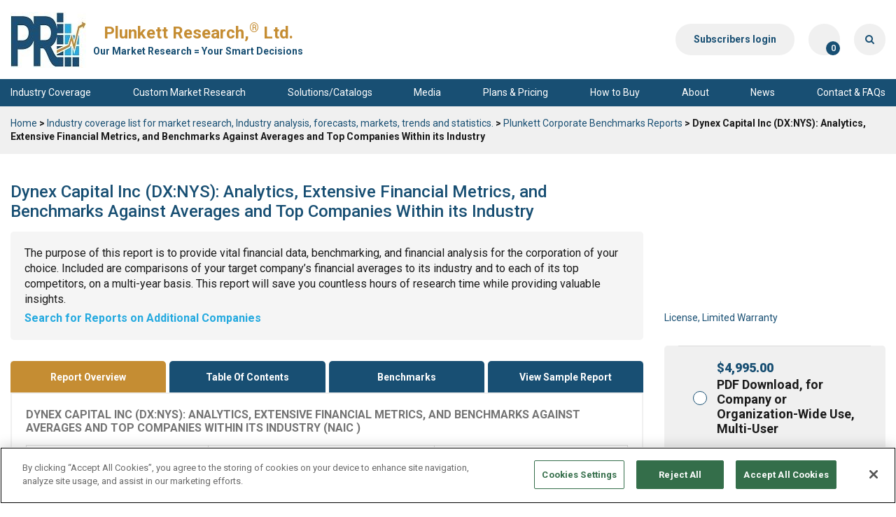

--- FILE ---
content_type: text/html; charset=UTF-8
request_url: https://www.plunkettresearch.com/industries/dynex-capital-inc-dxnys-analytics-extensive-financial-metrics-and-benchmarks-against-averages-and-top-companies-within-its-industry-2/
body_size: 170426
content:
<!DOCTYPE html>
<html lang="en-US">

<head>
<title>Dynex Capital Inc (DX:NYS): Analytics, Extensive Financial Metrics, and Benchmarks Against Averages and Top Companies Within its Industry - Plunkett Research, Ltd.</title>
<link data-rocket-preload as="style" href="https://fonts.googleapis.com/css2?family=Roboto:ital,wght@0,100;0,300;0,400;0,500;0,700;0,900;1,100;1,300;1,400;1,500;1,700;1,900&#038;display=swap" rel="preload">
<link href="https://fonts.googleapis.com/css2?family=Roboto:ital,wght@0,100;0,300;0,400;0,500;0,700;0,900;1,100;1,300;1,400;1,500;1,700;1,900&#038;display=swap" media="print" onload="this.media=&#039;all&#039;" rel="stylesheet">
<noscript><link rel="stylesheet" href="https://fonts.googleapis.com/css2?family=Roboto:ital,wght@0,100;0,300;0,400;0,500;0,700;0,900;1,100;1,300;1,400;1,500;1,700;1,900&#038;display=swap"></noscript><meta name="description" content="Instant download of in-depth benchmarks and historic company KPIs, key performance indicators, with sales, profits and all financial statement items benchmarked against peer companies and industry averages." />		
	
	
		<meta charset="UTF-8" />
	<meta name="msvalidate.01" content="7DD6B7DA66C1B11B5217E620EF3633C1" />

	<meta name="viewport" content="width=device-width, user-scalable=no">

	<link rel="profile" href="http://gmpg.org/xfn/11" />
	<link rel="pingback" href="https://www.plunkettresearch.com/xmlrpc.php" />
	<link rel="shortcut icon" href="https://www.plunkettresearch.com/wp-content/themes/plunkett_v2/favicon.ico" />

	<script language="JavaScript" src="https://seal.networksolutions.com/siteseal/javascript/siteseal.js" type="text/javascript"></script>

	<link rel="preconnect" href="https://fonts.googleapis.com">
	<link rel="preconnect" href="https://fonts.gstatic.com" crossorigin>
	

	<meta name='robots' content='index, follow, max-image-preview:large, max-snippet:-1, max-video-preview:-1' />
	<style>img:is([sizes="auto" i], [sizes^="auto," i]) { contain-intrinsic-size: 3000px 1500px }</style>
	<meta name="dlm-version" content="5.0.26">
	<!-- This site is optimized with the Yoast SEO Premium plugin v25.4 (Yoast SEO v25.4) - https://yoast.com/wordpress/plugins/seo/ -->
	<link rel="canonical" href="https://www.plunkettresearch.com/industries/dynex-capital-inc-dxnys-analytics-extensive-financial-metrics-and-benchmarks-against-averages-and-top-companies-within-its-industry-2/" />
	<meta property="og:locale" content="en_US" />
	<meta property="og:type" content="article" />
	<meta property="og:title" content="Dynex Capital Inc (DX:NYS): Analytics, Extensive Financial Metrics, and Benchmarks Against Averages and Top Companies Within its Industry" />
	<meta property="og:url" content="https://www.plunkettresearch.com/industries/dynex-capital-inc-dxnys-analytics-extensive-financial-metrics-and-benchmarks-against-averages-and-top-companies-within-its-industry-2/" />
	<meta property="og:site_name" content="Plunkett Research, Ltd." />
	<meta property="article:publisher" content="https://www.facebook.com/PlunkettResearch" />
	<meta property="article:modified_time" content="2021-08-09T23:42:47+00:00" />
	<meta property="og:image" content="https://www.plunkettresearch.com/wp-content/uploads/2017/11/PCB-cover.png" />
	<meta property="og:image:width" content="1" />
	<meta property="og:image:height" content="1" />
	<meta property="og:image:type" content="image/png" />
	<meta name="twitter:card" content="summary_large_image" />
	<meta name="twitter:site" content="@PlunkettOnline" />
	<script type="application/ld+json" class="yoast-schema-graph">{"@context":"https://schema.org","@graph":[{"@type":"WebPage","@id":"https://www.plunkettresearch.com/industries/dynex-capital-inc-dxnys-analytics-extensive-financial-metrics-and-benchmarks-against-averages-and-top-companies-within-its-industry-2/","url":"https://www.plunkettresearch.com/industries/dynex-capital-inc-dxnys-analytics-extensive-financial-metrics-and-benchmarks-against-averages-and-top-companies-within-its-industry-2/","name":"Dynex Capital Inc (DX:NYS): Analytics, Extensive Financial Metrics, and Benchmarks Against Averages and Top Companies Within its Industry - Plunkett Research, Ltd.","isPartOf":{"@id":"https://www.plunkettresearch.com/#website"},"primaryImageOfPage":{"@id":"https://www.plunkettresearch.com/industries/dynex-capital-inc-dxnys-analytics-extensive-financial-metrics-and-benchmarks-against-averages-and-top-companies-within-its-industry-2/#primaryimage"},"image":{"@id":"https://www.plunkettresearch.com/industries/dynex-capital-inc-dxnys-analytics-extensive-financial-metrics-and-benchmarks-against-averages-and-top-companies-within-its-industry-2/#primaryimage"},"thumbnailUrl":"https://www.plunkettresearch.com/wp-content/uploads/2017/11/PCB-cover.png","datePublished":"2021-08-09T23:28:05+00:00","dateModified":"2021-08-09T23:42:47+00:00","breadcrumb":{"@id":"https://www.plunkettresearch.com/industries/dynex-capital-inc-dxnys-analytics-extensive-financial-metrics-and-benchmarks-against-averages-and-top-companies-within-its-industry-2/#breadcrumb"},"inLanguage":"en-US","potentialAction":[{"@type":"ReadAction","target":["https://www.plunkettresearch.com/industries/dynex-capital-inc-dxnys-analytics-extensive-financial-metrics-and-benchmarks-against-averages-and-top-companies-within-its-industry-2/"]}]},{"@type":"ImageObject","inLanguage":"en-US","@id":"https://www.plunkettresearch.com/industries/dynex-capital-inc-dxnys-analytics-extensive-financial-metrics-and-benchmarks-against-averages-and-top-companies-within-its-industry-2/#primaryimage","url":"https://www.plunkettresearch.com/wp-content/uploads/2017/11/PCB-cover.png","contentUrl":"https://www.plunkettresearch.com/wp-content/uploads/2017/11/PCB-cover.png"},{"@type":"BreadcrumbList","@id":"https://www.plunkettresearch.com/industries/dynex-capital-inc-dxnys-analytics-extensive-financial-metrics-and-benchmarks-against-averages-and-top-companies-within-its-industry-2/#breadcrumb","itemListElement":[{"@type":"ListItem","position":1,"name":"Home","item":"https://www.plunkettresearch.com/"},{"@type":"ListItem","position":2,"name":"Industry coverage list for market research, Industry analysis, forecasts, markets, trends and statistics.","item":"https://www.plunkettresearch.com/industries/"},{"@type":"ListItem","position":3,"name":"Dynex Capital Inc (DX:NYS): Analytics, Extensive Financial Metrics, and Benchmarks Against Averages and Top Companies Within its Industry"}]},{"@type":"WebSite","@id":"https://www.plunkettresearch.com/#website","url":"https://www.plunkettresearch.com/","name":"Plunkett Research, Ltd.","description":"Business, Industry &amp; Company Market Research","potentialAction":[{"@type":"SearchAction","target":{"@type":"EntryPoint","urlTemplate":"https://www.plunkettresearch.com/?s={search_term_string}"},"query-input":{"@type":"PropertyValueSpecification","valueRequired":true,"valueName":"search_term_string"}}],"inLanguage":"en-US"}]}</script>
	<!-- / Yoast SEO Premium plugin. -->


<link rel='dns-prefetch' href='//kit.fontawesome.com' />
<link rel='dns-prefetch' href='//cdn.jsdelivr.net' />
<link href='https://fonts.gstatic.com' crossorigin rel='preconnect' />
<link rel="alternate" type="application/rss+xml" title="Plunkett Research, Ltd. &raquo; Feed" href="https://www.plunkettresearch.com/feed/" />
<link rel="alternate" type="application/rss+xml" title="Plunkett Research, Ltd. &raquo; Comments Feed" href="https://www.plunkettresearch.com/comments/feed/" />
<link rel="alternate" type="application/rss+xml" title="Plunkett Research, Ltd. &raquo; Dynex Capital Inc (DX:NYS): Analytics, Extensive Financial Metrics, and Benchmarks Against Averages and Top Companies Within its Industry Comments Feed" href="https://www.plunkettresearch.com/industries/dynex-capital-inc-dxnys-analytics-extensive-financial-metrics-and-benchmarks-against-averages-and-top-companies-within-its-industry-2/feed/" />
<link rel='stylesheet' id='wp-block-library-css' href='https://www.plunkettresearch.com/wp-includes/css/dist/block-library/style.css?ver=6.8.3' type='text/css' media='all' />
<style id='classic-theme-styles-inline-css' type='text/css'>
/**
 * These rules are needed for backwards compatibility.
 * They should match the button element rules in the base theme.json file.
 */
.wp-block-button__link {
	color: #ffffff;
	background-color: #32373c;
	border-radius: 9999px; /* 100% causes an oval, but any explicit but really high value retains the pill shape. */

	/* This needs a low specificity so it won't override the rules from the button element if defined in theme.json. */
	box-shadow: none;
	text-decoration: none;

	/* The extra 2px are added to size solids the same as the outline versions.*/
	padding: calc(0.667em + 2px) calc(1.333em + 2px);

	font-size: 1.125em;
}

.wp-block-file__button {
	background: #32373c;
	color: #ffffff;
	text-decoration: none;
}

</style>
<style id='global-styles-inline-css' type='text/css'>
:root{--wp--preset--aspect-ratio--square: 1;--wp--preset--aspect-ratio--4-3: 4/3;--wp--preset--aspect-ratio--3-4: 3/4;--wp--preset--aspect-ratio--3-2: 3/2;--wp--preset--aspect-ratio--2-3: 2/3;--wp--preset--aspect-ratio--16-9: 16/9;--wp--preset--aspect-ratio--9-16: 9/16;--wp--preset--color--black: #000000;--wp--preset--color--cyan-bluish-gray: #abb8c3;--wp--preset--color--white: #ffffff;--wp--preset--color--pale-pink: #f78da7;--wp--preset--color--vivid-red: #cf2e2e;--wp--preset--color--luminous-vivid-orange: #ff6900;--wp--preset--color--luminous-vivid-amber: #fcb900;--wp--preset--color--light-green-cyan: #7bdcb5;--wp--preset--color--vivid-green-cyan: #00d084;--wp--preset--color--pale-cyan-blue: #8ed1fc;--wp--preset--color--vivid-cyan-blue: #0693e3;--wp--preset--color--vivid-purple: #9b51e0;--wp--preset--gradient--vivid-cyan-blue-to-vivid-purple: linear-gradient(135deg,rgba(6,147,227,1) 0%,rgb(155,81,224) 100%);--wp--preset--gradient--light-green-cyan-to-vivid-green-cyan: linear-gradient(135deg,rgb(122,220,180) 0%,rgb(0,208,130) 100%);--wp--preset--gradient--luminous-vivid-amber-to-luminous-vivid-orange: linear-gradient(135deg,rgba(252,185,0,1) 0%,rgba(255,105,0,1) 100%);--wp--preset--gradient--luminous-vivid-orange-to-vivid-red: linear-gradient(135deg,rgba(255,105,0,1) 0%,rgb(207,46,46) 100%);--wp--preset--gradient--very-light-gray-to-cyan-bluish-gray: linear-gradient(135deg,rgb(238,238,238) 0%,rgb(169,184,195) 100%);--wp--preset--gradient--cool-to-warm-spectrum: linear-gradient(135deg,rgb(74,234,220) 0%,rgb(151,120,209) 20%,rgb(207,42,186) 40%,rgb(238,44,130) 60%,rgb(251,105,98) 80%,rgb(254,248,76) 100%);--wp--preset--gradient--blush-light-purple: linear-gradient(135deg,rgb(255,206,236) 0%,rgb(152,150,240) 100%);--wp--preset--gradient--blush-bordeaux: linear-gradient(135deg,rgb(254,205,165) 0%,rgb(254,45,45) 50%,rgb(107,0,62) 100%);--wp--preset--gradient--luminous-dusk: linear-gradient(135deg,rgb(255,203,112) 0%,rgb(199,81,192) 50%,rgb(65,88,208) 100%);--wp--preset--gradient--pale-ocean: linear-gradient(135deg,rgb(255,245,203) 0%,rgb(182,227,212) 50%,rgb(51,167,181) 100%);--wp--preset--gradient--electric-grass: linear-gradient(135deg,rgb(202,248,128) 0%,rgb(113,206,126) 100%);--wp--preset--gradient--midnight: linear-gradient(135deg,rgb(2,3,129) 0%,rgb(40,116,252) 100%);--wp--preset--font-size--small: 13px;--wp--preset--font-size--medium: 20px;--wp--preset--font-size--large: 36px;--wp--preset--font-size--x-large: 42px;--wp--preset--spacing--20: 0.44rem;--wp--preset--spacing--30: 0.67rem;--wp--preset--spacing--40: 1rem;--wp--preset--spacing--50: 1.5rem;--wp--preset--spacing--60: 2.25rem;--wp--preset--spacing--70: 3.38rem;--wp--preset--spacing--80: 5.06rem;--wp--preset--shadow--natural: 6px 6px 9px rgba(0, 0, 0, 0.2);--wp--preset--shadow--deep: 12px 12px 50px rgba(0, 0, 0, 0.4);--wp--preset--shadow--sharp: 6px 6px 0px rgba(0, 0, 0, 0.2);--wp--preset--shadow--outlined: 6px 6px 0px -3px rgba(255, 255, 255, 1), 6px 6px rgba(0, 0, 0, 1);--wp--preset--shadow--crisp: 6px 6px 0px rgba(0, 0, 0, 1);}:where(.is-layout-flex){gap: 0.5em;}:where(.is-layout-grid){gap: 0.5em;}body .is-layout-flex{display: flex;}.is-layout-flex{flex-wrap: wrap;align-items: center;}.is-layout-flex > :is(*, div){margin: 0;}body .is-layout-grid{display: grid;}.is-layout-grid > :is(*, div){margin: 0;}:where(.wp-block-columns.is-layout-flex){gap: 2em;}:where(.wp-block-columns.is-layout-grid){gap: 2em;}:where(.wp-block-post-template.is-layout-flex){gap: 1.25em;}:where(.wp-block-post-template.is-layout-grid){gap: 1.25em;}.has-black-color{color: var(--wp--preset--color--black) !important;}.has-cyan-bluish-gray-color{color: var(--wp--preset--color--cyan-bluish-gray) !important;}.has-white-color{color: var(--wp--preset--color--white) !important;}.has-pale-pink-color{color: var(--wp--preset--color--pale-pink) !important;}.has-vivid-red-color{color: var(--wp--preset--color--vivid-red) !important;}.has-luminous-vivid-orange-color{color: var(--wp--preset--color--luminous-vivid-orange) !important;}.has-luminous-vivid-amber-color{color: var(--wp--preset--color--luminous-vivid-amber) !important;}.has-light-green-cyan-color{color: var(--wp--preset--color--light-green-cyan) !important;}.has-vivid-green-cyan-color{color: var(--wp--preset--color--vivid-green-cyan) !important;}.has-pale-cyan-blue-color{color: var(--wp--preset--color--pale-cyan-blue) !important;}.has-vivid-cyan-blue-color{color: var(--wp--preset--color--vivid-cyan-blue) !important;}.has-vivid-purple-color{color: var(--wp--preset--color--vivid-purple) !important;}.has-black-background-color{background-color: var(--wp--preset--color--black) !important;}.has-cyan-bluish-gray-background-color{background-color: var(--wp--preset--color--cyan-bluish-gray) !important;}.has-white-background-color{background-color: var(--wp--preset--color--white) !important;}.has-pale-pink-background-color{background-color: var(--wp--preset--color--pale-pink) !important;}.has-vivid-red-background-color{background-color: var(--wp--preset--color--vivid-red) !important;}.has-luminous-vivid-orange-background-color{background-color: var(--wp--preset--color--luminous-vivid-orange) !important;}.has-luminous-vivid-amber-background-color{background-color: var(--wp--preset--color--luminous-vivid-amber) !important;}.has-light-green-cyan-background-color{background-color: var(--wp--preset--color--light-green-cyan) !important;}.has-vivid-green-cyan-background-color{background-color: var(--wp--preset--color--vivid-green-cyan) !important;}.has-pale-cyan-blue-background-color{background-color: var(--wp--preset--color--pale-cyan-blue) !important;}.has-vivid-cyan-blue-background-color{background-color: var(--wp--preset--color--vivid-cyan-blue) !important;}.has-vivid-purple-background-color{background-color: var(--wp--preset--color--vivid-purple) !important;}.has-black-border-color{border-color: var(--wp--preset--color--black) !important;}.has-cyan-bluish-gray-border-color{border-color: var(--wp--preset--color--cyan-bluish-gray) !important;}.has-white-border-color{border-color: var(--wp--preset--color--white) !important;}.has-pale-pink-border-color{border-color: var(--wp--preset--color--pale-pink) !important;}.has-vivid-red-border-color{border-color: var(--wp--preset--color--vivid-red) !important;}.has-luminous-vivid-orange-border-color{border-color: var(--wp--preset--color--luminous-vivid-orange) !important;}.has-luminous-vivid-amber-border-color{border-color: var(--wp--preset--color--luminous-vivid-amber) !important;}.has-light-green-cyan-border-color{border-color: var(--wp--preset--color--light-green-cyan) !important;}.has-vivid-green-cyan-border-color{border-color: var(--wp--preset--color--vivid-green-cyan) !important;}.has-pale-cyan-blue-border-color{border-color: var(--wp--preset--color--pale-cyan-blue) !important;}.has-vivid-cyan-blue-border-color{border-color: var(--wp--preset--color--vivid-cyan-blue) !important;}.has-vivid-purple-border-color{border-color: var(--wp--preset--color--vivid-purple) !important;}.has-vivid-cyan-blue-to-vivid-purple-gradient-background{background: var(--wp--preset--gradient--vivid-cyan-blue-to-vivid-purple) !important;}.has-light-green-cyan-to-vivid-green-cyan-gradient-background{background: var(--wp--preset--gradient--light-green-cyan-to-vivid-green-cyan) !important;}.has-luminous-vivid-amber-to-luminous-vivid-orange-gradient-background{background: var(--wp--preset--gradient--luminous-vivid-amber-to-luminous-vivid-orange) !important;}.has-luminous-vivid-orange-to-vivid-red-gradient-background{background: var(--wp--preset--gradient--luminous-vivid-orange-to-vivid-red) !important;}.has-very-light-gray-to-cyan-bluish-gray-gradient-background{background: var(--wp--preset--gradient--very-light-gray-to-cyan-bluish-gray) !important;}.has-cool-to-warm-spectrum-gradient-background{background: var(--wp--preset--gradient--cool-to-warm-spectrum) !important;}.has-blush-light-purple-gradient-background{background: var(--wp--preset--gradient--blush-light-purple) !important;}.has-blush-bordeaux-gradient-background{background: var(--wp--preset--gradient--blush-bordeaux) !important;}.has-luminous-dusk-gradient-background{background: var(--wp--preset--gradient--luminous-dusk) !important;}.has-pale-ocean-gradient-background{background: var(--wp--preset--gradient--pale-ocean) !important;}.has-electric-grass-gradient-background{background: var(--wp--preset--gradient--electric-grass) !important;}.has-midnight-gradient-background{background: var(--wp--preset--gradient--midnight) !important;}.has-small-font-size{font-size: var(--wp--preset--font-size--small) !important;}.has-medium-font-size{font-size: var(--wp--preset--font-size--medium) !important;}.has-large-font-size{font-size: var(--wp--preset--font-size--large) !important;}.has-x-large-font-size{font-size: var(--wp--preset--font-size--x-large) !important;}
:where(.wp-block-post-template.is-layout-flex){gap: 1.25em;}:where(.wp-block-post-template.is-layout-grid){gap: 1.25em;}
:where(.wp-block-columns.is-layout-flex){gap: 2em;}:where(.wp-block-columns.is-layout-grid){gap: 2em;}
:root :where(.wp-block-pullquote){font-size: 1.5em;line-height: 1.6;}
</style>
<link rel='stylesheet' id='fvp-frontend-css' href='https://www.plunkettresearch.com/wp-content/plugins/featured-video-plus/styles/frontend.css?ver=2.3.3' type='text/css' media='all' />
<link rel='stylesheet' id='woocommerce-layout-css' href='https://www.plunkettresearch.com/wp-content/plugins/woocommerce/assets/css/woocommerce-layout.css?ver=9.9.6' type='text/css' media='all' />
<link rel='stylesheet' id='woocommerce-smallscreen-css' href='https://www.plunkettresearch.com/wp-content/plugins/woocommerce/assets/css/woocommerce-smallscreen.css?ver=9.9.6' type='text/css' media='only screen and (max-width: 768px)' />
<style id='woocommerce-inline-inline-css' type='text/css'>
.woocommerce form .form-row .required { visibility: visible; }
</style>
<link rel='stylesheet' id='brands-styles-css' href='https://www.plunkettresearch.com/wp-content/plugins/woocommerce/assets/css/brands.css?ver=9.9.6' type='text/css' media='all' />
<link rel='stylesheet' id='twentytwelve-style-css' href='https://www.plunkettresearch.com/wp-content/themes/plunkett_v2/style.css?ver=6.8.3' type='text/css' media='all' />
<link rel='stylesheet' id='bootstrap-reboot-css' href='https://www.plunkettresearch.com/wp-content/themes/plunkett_v2/assets/css/bootstrap-reboot.min.css?ver=6.8.3' type='text/css' media='all' />
<link rel='stylesheet' id='bootstrap-grid-css' href='https://www.plunkettresearch.com/wp-content/themes/plunkett_v2/assets/css/bootstrap-grid.min.css?ver=6.8.3' type='text/css' media='all' />
<link rel='stylesheet' id='chosen-css' href='https://www.plunkettresearch.com/wp-content/themes/plunkett_v2/assets/css/chosen.css?ver=6.8.3' type='text/css' media='all' />
<link rel='stylesheet' id='fancybox-css' href='https://cdn.jsdelivr.net/npm/@fancyapps/ui@4.0/dist/fancybox.css?ver=6.8.3' type='text/css' media='all' />
<link rel='stylesheet' id='slick-css' href='https://www.plunkettresearch.com/wp-content/themes/plunkett_v2/assets/css/slick.css?ver=6.8.3' type='text/css' media='all' />
<link rel='stylesheet' id='font-awesome-min-css' href='https://www.plunkettresearch.com/wp-content/themes/plunkett_v2/css/font-awesome.min.css?ver=6.8.3' type='text/css' media='all' />
<link rel='stylesheet' id='jquery-ui-css-css' href='https://www.plunkettresearch.com/wp-content/themes/plunkett_v2/css/jquery-ui-1.10.4.min.css?ver=20140605' type='text/css' media='all' />
<link rel='stylesheet' id='styles-css' href='https://www.plunkettresearch.com/wp-content/themes/plunkett_v2/assets/css/styles-less.css?ver=2.0.2' type='text/css' media='all' />
<link rel='stylesheet' id='dashicons-css' href='https://www.plunkettresearch.com/wp-includes/css/dashicons.css?ver=6.8.3' type='text/css' media='all' />
<link rel='stylesheet' id='woocommerce-general-custom-css' href='https://www.plunkettresearch.com/wp-content/themes/plunkett_v2/css/woocommerce-custom.css?ver=6.8.3' type='text/css' media='all' />
<link rel='stylesheet' id='sv-wc-payment-gateway-payment-form-v5_11_4-css' href='https://www.plunkettresearch.com/wp-content/plugins/woocommerce-gateway-cybersource/vendor/skyverge/wc-plugin-framework/woocommerce/payment-gateway/assets/css/frontend/sv-wc-payment-gateway-payment-form.min.css?ver=5.11.4' type='text/css' media='all' />
<link rel='stylesheet' id='wc-cybersource-css' href='https://www.plunkettresearch.com/wp-content/plugins/woocommerce-gateway-cybersource/assets/css/frontend/wc-cybersource.min.css?ver=2.7.0' type='text/css' media='all' />
<script type="text/javascript" src="https://www.plunkettresearch.com/wp-includes/js/jquery/jquery.js?ver=3.7.1" id="jquery-core-js"></script>
<script type="text/javascript" src="https://www.plunkettresearch.com/wp-includes/js/jquery/jquery-migrate.js?ver=3.4.1" id="jquery-migrate-js"></script>
<script type="text/javascript" id="plunkett-ajax-auth-script-js-extra">
/* <![CDATA[ */
var ajax_auth_object = {"ajaxurl":"https:\/\/www.plunkettresearch.com\/wp-admin\/admin-ajax.php","redirecturl":"https:\/\/www.plunkettresearch.com\/checkout\/","isuserloggedin":""};
/* ]]> */
</script>
<script type="text/javascript" src="https://www.plunkettresearch.com/wp-content/themes/plunkett_v2/js/plunkett-ajax-auth-script.js?ver=6.8.3" id="plunkett-ajax-auth-script-js"></script>
<script type="text/javascript" src="https://www.plunkettresearch.com/wp-content/plugins/featured-video-plus/js/jquery.fitvids.js?ver=master-2015-08" id="jquery.fitvids-js"></script>
<script type="text/javascript" id="fvp-frontend-js-extra">
/* <![CDATA[ */
var fvpdata = {"ajaxurl":"https:\/\/www.plunkettresearch.com\/wp-admin\/admin-ajax.php","nonce":"d5503ce89c","fitvids":"1","dynamic":"","overlay":"","opacity":"0.75","color":"b","width":"640"};
/* ]]> */
</script>
<script type="text/javascript" src="https://www.plunkettresearch.com/wp-content/plugins/featured-video-plus/js/frontend.js?ver=2.3.3" id="fvp-frontend-js"></script>
<script type="text/javascript" id="wc-single-product-js-extra">
/* <![CDATA[ */
var wc_single_product_params = {"i18n_required_rating_text":"Please select a rating","i18n_rating_options":["1 of 5 stars","2 of 5 stars","3 of 5 stars","4 of 5 stars","5 of 5 stars"],"i18n_product_gallery_trigger_text":"View full-screen image gallery","review_rating_required":"yes","flexslider":{"rtl":false,"animation":"slide","smoothHeight":true,"directionNav":false,"controlNav":"thumbnails","slideshow":false,"animationSpeed":500,"animationLoop":false,"allowOneSlide":false},"zoom_enabled":"","zoom_options":[],"photoswipe_enabled":"","photoswipe_options":{"shareEl":false,"closeOnScroll":false,"history":false,"hideAnimationDuration":0,"showAnimationDuration":0},"flexslider_enabled":""};
/* ]]> */
</script>
<script type="text/javascript" src="https://www.plunkettresearch.com/wp-content/plugins/woocommerce/assets/js/frontend/single-product.js?ver=9.9.6" id="wc-single-product-js" defer="defer" data-wp-strategy="defer"></script>
<script type="text/javascript" src="https://www.plunkettresearch.com/wp-content/plugins/woocommerce/assets/js/jquery-blockui/jquery.blockUI.js?ver=2.7.0-wc.9.9.6" id="jquery-blockui-js" defer="defer" data-wp-strategy="defer"></script>
<script type="text/javascript" src="https://www.plunkettresearch.com/wp-content/plugins/woocommerce/assets/js/js-cookie/js.cookie.js?ver=2.1.4-wc.9.9.6" id="js-cookie-js" defer="defer" data-wp-strategy="defer"></script>
<script type="text/javascript" id="woocommerce-js-extra">
/* <![CDATA[ */
var woocommerce_params = {"ajax_url":"\/wp-admin\/admin-ajax.php","wc_ajax_url":"\/?wc-ajax=%%endpoint%%","i18n_password_show":"Show password","i18n_password_hide":"Hide password"};
/* ]]> */
</script>
<script type="text/javascript" src="https://www.plunkettresearch.com/wp-content/plugins/woocommerce/assets/js/frontend/woocommerce.js?ver=9.9.6" id="woocommerce-js" defer="defer" data-wp-strategy="defer"></script>
<script type="text/javascript" src="https://www.plunkettresearch.com/wp-content/themes/plunkett_v2/assets/js/slick.min.js?ver=6.8.3" id="slick-js-js"></script>
<script type="text/javascript" src="https://kit.fontawesome.com/0a254167c6.js?ver=6.8.3" id="fontawesome-js"></script>
<script type="text/javascript" src="https://www.plunkettresearch.com/wp-content/themes/plunkett_v2/assets/js/chosen.jquery.js?ver=6.8.3" id="chosen-js"></script>
<script type="text/javascript" src="https://www.plunkettresearch.com/wp-content/themes/plunkett_v2/assets/js/scripts.js?ver=2.0.2" id="scripts-js-js"></script>
<script type="text/javascript" id="ajax_operation_script-js-extra">
/* <![CDATA[ */
var myAjax = {"ajaxurl":"https:\/\/www.plunkettresearch.com\/wp-admin\/admin-ajax.php"};
/* ]]> */
</script>
<script type="text/javascript" src="https://www.plunkettresearch.com/wp-content/plugins/woocommerce-anti-fraud/assets/js/geoloc.js?ver=1.0" id="ajax_operation_script-js"></script>
<link rel="https://api.w.org/" href="https://www.plunkettresearch.com/wp-json/" /><link rel="alternate" title="JSON" type="application/json" href="https://www.plunkettresearch.com/wp-json/wp/v2/product/1405090" /><link rel="EditURI" type="application/rsd+xml" title="RSD" href="https://www.plunkettresearch.com/xmlrpc.php?rsd" />
<meta name="generator" content="WordPress 6.8.3" />
<meta name="generator" content="WooCommerce 9.9.6" />
<link rel='shortlink' href='https://www.plunkettresearch.com/?p=1405090' />
<link rel="alternate" title="oEmbed (JSON)" type="application/json+oembed" href="https://www.plunkettresearch.com/wp-json/oembed/1.0/embed?url=https%3A%2F%2Fwww.plunkettresearch.com%2Findustries%2Fdynex-capital-inc-dxnys-analytics-extensive-financial-metrics-and-benchmarks-against-averages-and-top-companies-within-its-industry-2%2F" />
<link rel="alternate" title="oEmbed (XML)" type="text/xml+oembed" href="https://www.plunkettresearch.com/wp-json/oembed/1.0/embed?url=https%3A%2F%2Fwww.plunkettresearch.com%2Findustries%2Fdynex-capital-inc-dxnys-analytics-extensive-financial-metrics-and-benchmarks-against-averages-and-top-companies-within-its-industry-2%2F&#038;format=xml" />
	<noscript><style>.woocommerce-product-gallery{ opacity: 1 !important; }</style></noscript>
			<style type="text/css" id="wp-custom-css">
			.pricing-plans-subheader-links .video-item a {border:none;background-color: transparent!important;border-radius:0px;}
.product-image:empty::before {
  content: "\00a0";
}
.product-image:empty {
  display: none;
}

body.page-id-500 .section-hero .page-heading .page-title {
	text-shadow: 0 0 2px black;
}
body.page-id-500 .section-hero .image-background:before {
	content: "";
	position: absolute;
	top: 0;
	left: 0;
	width: 100%;
	height: 100%;
	background-color: rgba(0,0,0,0.5);
}		</style>
		
	

	
</head>

<body class="wp-singular product-template-default single single-product postid-1405090 wp-theme-plunkett_v2 industriesPage theme-plunkett_v2 woocommerce woocommerce-page woocommerce-no-js full-width">
<div data-rocket-location-hash="57eb0956558bf7ad8062fd5c02b81560" id="page" class="hfeed site">
	<div data-rocket-location-hash="5195783d8af51c4cdc1456627bbd2754" id="search-loading-modal">
		<p>Please wait while the search results are loading...</p>
	</div>
	<header data-rocket-location-hash="76af9ed71c01f7eb188b9ad29bc6bd64" id="masthead" class="site-header header" role="banner">
		<div data-rocket-location-hash="f8548fb643d54e504a3cd885185585f0" class="top-header">
			<div class="container">
				<div class="top-header-wrapper">
					<a class="site-logo" href="https://www.plunkettresearch.com/">
						<img src="/wp-content/uploads/image/PlunkettLogo.jpg" alt="logo"/> 
						<span class="logo-title">
							<span class="site-title">Plunkett Research,<sup>®</sup> Ltd.</span> 
							<span class="site-subtitle">Our Market Research = Your Smart Decisions</span>
						</span> 
					</a>
					<div class="header-right-cta">
						<a href="/plunkett-research-log-in/" class="bt bt-grey subscribers-cta">Subscribers login</a>
						<a href="https://www.plunkettresearch.com/cart/" class="bt bt-grey cart-cta">
							<i class="fa fa-cart-shopping"></i>
							<span class="label label-info">0</span>
						</a>
												<div class="header-search-wrapper">
							<a href="javascript:void(0);" class="bt bt-grey search-cta" aria-label="Search">
								<i class="fa fa-search"></i>
							</a>
							<div class="search-form"> 
								<form role="search" method="get" class="form-horizontal" action="https://www.plunkettresearch.com/">
	<div class="form-group">
		<label for="s" class="sr-only">What are you looking for?</label>
		<input type="search" class="form-control" placeholder="What are you looking for?" value="" name="s" title="Search for:" />
	</div>
	<div class="form-action">
		<button type="submit" class="bt bt-grey" aria-label="Search" value=""><i class="fa fa-search"></i></button>
	</div>
</form>
							</div>
						</div>
					</div>
				</div>
			</div>
		</div>

		<nav id="site-navigation" class="mainMenu main-navigation" role="navigation">
			<div class="container">
				<a href="javascript:void(0);" class="menu-cta">
					<span class="sr-only">Toggle navigation</span>
					<i class="fa-solid fa-bars"></i>
				</a>   
				<div class="menu-wrapper">  
					<div id="navbar" class="menu-main-menu-container"><ul id="menu-main-menu" class="nav navbar-nav"><li id="menu-item-3109" class="menu-item menu-item-type-custom menu-item-object-custom menu-item-3109"><a title="Industry Coverage" href="https://www.plunkettresearch.com/industries/">Industry Coverage</a></li>
<li id="menu-item-746599" class="menu-item menu-item-type-post_type menu-item-object-page menu-item-746599"><a title="Custom Market Research" href="https://www.plunkettresearch.com/custom-industry-market-research-and-surveys/">Custom Market Research</a></li>
<li id="menu-item-3110" class="menu-item menu-item-type-custom menu-item-object-custom menu-item-3110"><a title="Solutions/Catalogs" href="https://www.plunkettresearch.com/catalogs/">Solutions/Catalogs</a></li>
<li id="menu-item-22" class="menu-item menu-item-type-post_type menu-item-object-page menu-item-22"><a title="Media" href="https://www.plunkettresearch.com/media-and-industry-speaker/">Media</a></li>
<li id="menu-item-583" class="menu-item menu-item-type-post_type menu-item-object-page menu-item-583"><a title="Plans &amp; Pricing" href="https://www.plunkettresearch.com/compare-purchase-options/">Plans &#038; Pricing</a></li>
<li id="menu-item-3987" class="menu-item menu-item-type-post_type menu-item-object-page menu-item-3987"><a title="How to Buy" href="https://www.plunkettresearch.com/how-to-buy/">How to Buy</a></li>
<li id="menu-item-20" class="menu-item menu-item-type-post_type menu-item-object-page menu-item-20"><a title="About" href="https://www.plunkettresearch.com/about-us/">About</a></li>
<li id="menu-item-5059" class="menu-item menu-item-type-custom menu-item-object-custom menu-item-5059"><a title="News" href="/news/">News</a></li>
<li id="menu-item-18" class="menu-item menu-item-type-post_type menu-item-object-page menu-item-18"><a title="Contact &amp; FAQs" href="https://www.plunkettresearch.com/contact/">Contact &#038; FAQs</a></li>
</ul></div>				</div>
			</div>
		</nav><!-- #site-navigation -->            
	</header><!-- #masthead -->
	<div data-rocket-location-hash="50a2a2e075558551f2eaf4ce99d57876" id="main" class="wrapper">
	<div data-rocket-location-hash="a3df158f112cbb62ee22ad3ec22740e1" id="container"><div id="content" role="main">
		
			
<section class="breadcrumbs">
    <div class="container">
        <nav class="breadcrumb" itemprop="breadcrumb"><a class="home" href="https://www.plunkettresearch.com">Home</a> &gt; <a href="https://www.plunkettresearch.com/industries/">Industry coverage list for market research, Industry analysis, forecasts, markets, trends and statistics.</a>  &gt; <a href="https://www.plunkettresearch.com/industries-category/plunkett-corporate-benchmarks-reports/">Plunkett Corporate Benchmarks Reports</a> &gt; Dynex Capital Inc (DX:NYS): Analytics, Extensive Financial Metrics, and Benchmarks Against Averages and Top Companies Within its Industry</nav>    </div>
</section>


<section class="page-section">
    <div class="container">
        <div class="row">
            <div class="col-12 col-main-content">
                
                
<div class="page-heading">   
	<h1 class="par_benefits_titleone page-title product_title">Dynex Capital Inc (DX:NYS): Analytics, Extensive Financial Metrics, and Benchmarks Against Averages and Top Companies Within its Industry</h1>
			<div class="page-intro-info">
			<p>The purpose of this report is to provide vital financial data, benchmarking, and financial analysis for the corporation of your choice. Included are comparisons of your target company’s financial averages to its industry and to each of its top competitors, on a multi-year basis. This report will save you countless hours of research time while providing valuable insights.</p>
			<a href="/plunkett-industry-analytics/"><b>Search for Reports on Additional Companies</b></a>
		</div>
	</div><div class="woocommerce-notices-wrapper"></div>
    <div class="woocommerce-tabs tabBox single_plunkett_report">
        <ul id="tabs-industries" class="tabs clearfix">
                        			
                <li class="overview_tab_tab">
                    <a href="#tab-overview_tab">Report Overview<img src="https://www.plunkettresearch.com/wp-content/themes/plunkett_v2/images/12pxPH.png"></a>
                </li>
                                            			
                <li class="statistics_tab_tab">
                    <a href="#tab-statistics_tab">Table of Contents<img src="https://www.plunkettresearch.com/wp-content/themes/plunkett_v2/images/12pxPH.png"></a>
                </li>
                                            			
                <li class="top_companies_tab_tab">
                    <a href="#tab-top_companies_tab">Benchmarks<img src="https://www.plunkettresearch.com/wp-content/themes/plunkett_v2/images/12pxPH.png"></a>
                </li>
                                                        			            			    <li class="vsamplereport_tab">
                    <script type="text/javascript">
                        function openInNewTab() {
                            var win = window.open("https://www.plunkettresearch.com/plunkett-corporate-financial-analysis-benchmarks-report-sample/", '_blank');
                            win.focus();
                        }
                    </script>
                    <a href="#" onClick="openInNewTab();">View Sample Report</a>
			    </li>
			        </ul>
                    <div class="panel entry-content content" id="tab-overview_tab">
                

		<h2 class="PCB_report-tab-title">Dynex Capital Inc (DX:NYS): Analytics, Extensive Financial Metrics, and Benchmarks Against Averages and Top Companies Within its Industry  (NAIC )</h2>

		<table class="table table-bordered text-center">
		<tbody>
			<tr>
			<td><b>Average Revenues, U.S. </b><br />Publicly-Held Companies in <br />this Industry, Latest Year </td>
			<td><b>Cash Flow Statement<br /> Averages, Target <br />Company and Industry Averages</b></td>
			<td><b>Balance Sheet Analysis and <br />Averages, Target Company <br />and Industry Averages</b></td>
			</tr>
			<tr>
			<td><i class="fa fa-lock" aria-hidden="true"> $XXXXXX</i>
			</td>
			<td><i class="fa fa-lock" aria-hidden="true"> X.XX%</i>
			</td>
			<td><i class="fa fa-lock" aria-hidden="true"> X.XX%</i>
			</td>
			</tr>
			<tr>
			<td><b>Average Profits, U.S. </b><br />Publicly-Held Companies in <br />this Industry, Latest Year </td>
			<td><b>EBITDA, Target<br /> Company and Industry Averages</b></td>
			<td><b>Top Competitors Ranked</b></td>
			</tr>
			<tr>
			<td><i class="fa fa-lock" aria-hidden="true"> $XXXXXX</i>
			</td>
			<td><i class="fa fa-lock" aria-hidden="true"> $XXX</i>
			</td>
			<td>XXXXX</td>
			</tr>                
		</tbody>
		</table>


		<div class="PCB_report-ctas">
			<div class="row">
				<div class="col-12 col-md-4">
					<a href="/wp-content/uploads/dlm_uploads/2018/09/Plunkett-Corp-Benchmarks-Brochure-Sept-2018.pdf" class="bt bt-outline-yellow" download="" target="_blank"> <img src="https://www.plunkettresearch.com/wp-content/themes/plunkett_v2/assets/images/multi-column-section/download.png" alt="">Download benchmarks tour</a>
				</div>
				<div class="col-12 col-md-4">
					<a href="#" class="bt bt-outline-yellow" download="" target="_blank"> <img src="https://www.plunkettresearch.com/wp-content/themes/plunkett_v2/assets/images/multi-column-section/download.png" alt="">Download sample report</a>
				</div>
				<div class="col-12 col-md-4">
					<a href="#" class="bt bt-outline-yellow" download="" target="_blank"> <img src="https://www.plunkettresearch.com/wp-content/themes/plunkett_v2/assets/images/multi-column-section/download.png" alt="">Download sample report</a>
				</div>
			</div>
		</div>

<script>
	jQuery(document).ready(function(){
		jQuery('#industry_info').click(function(){
			jQuery('#industry_info').hide();
			jQuery('.the_excerpt').hide();
			jQuery('.the_content').show();
		});
	});
</script>
<div class="clear"></div>

<!-- pagination here -->

                
    

<div class="clear"></div>            </div>
                    <div class="panel entry-content content" id="tab-statistics_tab">
                
	<h2>Table of Contents</h2>
	<div><p>I. Introduction <br /> A. Core Benefits to Customer: <br /> - Comprehensive financial performance benchmarking, including, in one package, the Subject Company's <br /> 1) Financial results <br /> 2) Financial history <br /> 3) Ratios <br /> 4) Vital metrics <br /> - Industry-specific comparative financial analysis and benchmarking of the Subject Company to: <br /> 1) Deep financials of each of the leading firms in the Subject Company's primary industry <br /> 2) Detailed, multi-year financial averages for all companies within the industry <br /> 3) Rankings of the Subject Company against the top ten companies within the industry <br /> - Profiles of the Subject Company and of its industry's leading firms <br /> II. Industry Analysis Summary of the Subject Company's Primary Industry <br /> - Industry revenues, employee count and growth rate <br /> - Top U.S. companies, by revenues (table) <br /> - Industry revenues, current and historical (chart) <br /> - Industry employee population, current and historical (chart) <br /> - Industry revenue yearly history and forecast with yearly CAGR <br /> III. Industry Revenues, Historical and Projected <br /> - Historical revenues and annual growth rates <br /> - Projected revenues & annual growth rates <br /> IV. Comparative Financial Benchmarks for the Subject Company by Industry Averages in a 6-year Time Series of Detailed Financials <br /> A. Detailed table of companies used in computing these averages <br /> B. Income statement averages <br /> - All income statement items, including cost of sales, SGA, R&D, salaries and wages, and EBITDA, with ratios <br /> - Chart showing average company's key expenses as a percent of revenues <br /> C. Balance sheet averages <br /> - All items, including property plant and equipment; accumulated depreciation; goodwill; and long term debt, including ratios <br /> D. Cash flow averages <br /> - All cash flow items <br /> V. Competitive Summary of Top Companies Within the Industry, Profiles & Ranks <br /> Profiles, financial reports, ranks & executive lists for up to 10 top U.S.-based corporations <br /> A. Top companies within the industry ranked for key performance items <br /> - Approximate market capitalization <br /> - Employees <br /> - Revenues <br /> - Net income <br /> - 3-Year revenue growth (%) <br /> - 3-Year income growth (%) <br /> - Return on assets (%) <br /> - Return on equity (%) <br /> - Return on invested capital (%) <br /> B. Benchmarking of the Subject Company and its industry's leading firms to each other and to their industry's averages for all financial analysis metrics <br /> - Income statements, balance sheets and cash flow statements for the Subject Company and for each of the top companies compared to each other and to the overall industry average <br /> C. Corporate profiles, comparative analysis of the Subject Company and of the top companies within its industry, including executive listings and financial results <br /> - Contact information, executive lists <br /> - Business descriptions <br /> - Key financial data for 6 years <br /> - Brands and divisions <br /> - Top salaries <br /> - Corporate culture <br /> - Charts comparing revenues vs. net income <br /> VI. Data Description, Limited Warranty, Copyrights and Sources</p>
</div>
	
            </div>
                    <div class="panel entry-content content" id="tab-top_companies_tab">
                
	<h2>Benchmarks: The target company is benchmarked against these peers:</h2>
	<div></div>

            </div>
                    </div>

                    

                                            <div class="product_multi_columns is_PCB_report">
                                            
                <section id="" class="page-section section-multi_content" style="">
                                    
<div data-rocket-location-hash="241d5b7082b9e3402ca0d62ef6c9e5ea" class="section-inner">
    <div class="container">
                    <div class="block-heading" style="background-color: #184f73">
                <h2 class="page-title">Corporate Benchmarks/KPI Reports Available on 4,000 Different U.S. Public Companies — Benchmarked Against their Industry Peers. UPDATED YEARLY. </h2>
            </div>
                <div class="block-wrapper columns-display-one-column columns-width-100 ">
                                                                                                                                    <div class="images-content white-container">
                                            <div class="image">
                            <img src="https://www.plunkettresearch.com/wp-content/uploads/2022/10/plunkett-corporate.jpg" alt="plunkett-corporate">
                        </div>
                                    </div>
                                            </div>
    </div>
</div>                </section>
                            
                <section id="" class="page-section section-multi_content" style="">
                                    
<div class="section-inner">
    <div class="container">
                    <div class="block-heading" style="background-color: #8E6625">
                <h2 class="page-title">We solve data needs!</h2>
            </div>
                <div class="block-wrapper columns-display-one-column columns-width-100 ">
                                                                                                <div class="list-content white-container">
                            <div class="list-columns list-style-none linked-columns">
                                                                                                            <div class="column">
                                                                                        <span class="column-content">I Need to Compare a Company’s Financials to its peers and industry</span>
                                                                                    </div>
                                                                                                                <div class="list-icon">
                                            <img src="https://www.plunkettresearch.com/wp-content/themes/plunkett_v2/assets/images/multi-column-section/arrow.png" alt="arrow icon">
                                        </div>
                                        <div class="column">
                                                                                        <span class="column-content">Multiyear History and Benchmarks on your choice of 4,000 different companies</span>
                                        </div>
                                                                                                                                                <div class="column">
                                                                                        <span class="column-content">I Need Market Size Forecasts</span>
                                                                                    </div>
                                                                                                                <div class="list-icon">
                                            <img src="https://www.plunkettresearch.com/wp-content/themes/plunkett_v2/assets/images/multi-column-section/arrow.png" alt="arrow icon">
                                        </div>
                                        <div class="column">
                                                                                        <span class="column-content">7-Year Forecasts</span>
                                        </div>
                                                                                                                                                <div class="column">
                                                                                        <span class="column-content">I Need Financial Metrics, Averages and Operating Ratios</span>
                                                                                    </div>
                                                                                                                <div class="list-icon">
                                            <img src="https://www.plunkettresearch.com/wp-content/themes/plunkett_v2/assets/images/multi-column-section/arrow.png" alt="arrow icon">
                                        </div>
                                        <div class="column">
                                                                                        <span class="column-content">Complete Financial Metrics & Analytics</span>
                                        </div>
                                                                                                                                                <div class="column">
                                                                                        <span class="column-content">I Need Profit Margins and EBITDA</span>
                                                                                    </div>
                                                                                                                <div class="list-icon">
                                            <img src="https://www.plunkettresearch.com/wp-content/themes/plunkett_v2/assets/images/multi-column-section/arrow.png" alt="arrow icon">
                                        </div>
                                        <div class="column">
                                                                                        <span class="column-content">Profits, Margins, COGS, EBITDA</span>
                                        </div>
                                                                                                                                                <div class="column">
                                                                                        <span class="column-content">I Need Benchmarks for Top Firms</span>
                                                                                    </div>
                                                                                                                <div class="list-icon">
                                            <img src="https://www.plunkettresearch.com/wp-content/themes/plunkett_v2/assets/images/multi-column-section/arrow.png" alt="arrow icon">
                                        </div>
                                        <div class="column">
                                                                                        <span class="column-content">Top Firms Analyzed and Compared</span>
                                        </div>
                                                                                                                                                <div class="column">
                                                                                        <span class="column-content">I Need Historical Income Sheet, Cash Flow and Balance Sheet Averages for this company and industry</span>
                                                                                    </div>
                                                                                                                <div class="list-icon">
                                            <img src="https://www.plunkettresearch.com/wp-content/themes/plunkett_v2/assets/images/multi-column-section/arrow.png" alt="arrow icon">
                                        </div>
                                        <div class="column">
                                                                                        <span class="column-content">Your target company has been benchmarked against our massive data sets, creating an extensive financial report </span>
                                        </div>
                                                                                                </div>
                        </div>
                                                                                                </div>
    </div>
</div>                </section>
                            
                <section id="" class="page-section section-multi_content" style="">
                                    
<div class="section-inner">
    <div class="container">
                    <div class="block-heading" >
                <h2 class="page-title">Each 60 to 70 Page Report Starts With an Industry Summary, Historic Data and Forecasts</h2>
            </div>
                <div class="block-wrapper columns-display-one-column columns-width-100 ">
                                                                                                <div class="list-content">
                            <div class="list-columns column-number-2 list-style-checkbox">
                                                                                                            <div class="column">
                                                                                            <div class="list-icon">
                                                    <img src="https://www.plunkettresearch.com/wp-content/themes/plunkett_v2/assets/images/multi-column-section/checkbox.png" alt="checkbox icon">
                                                </div>
                                                                                        <span class="column-content">Market Size by Revenues, Latest Year</span>
                                                                                    </div>
                                                                                                                                                                                    <div class="column">
                                                                                            <div class="list-icon">
                                                    <img src="https://www.plunkettresearch.com/wp-content/themes/plunkett_v2/assets/images/multi-column-section/checkbox.png" alt="checkbox icon">
                                                </div>
                                                                                        <span class="column-content">Growth-Rate, Latest Year</span>
                                                                                    </div>
                                                                                                                                                                                    <div class="column">
                                                                                            <div class="list-icon">
                                                    <img src="https://www.plunkettresearch.com/wp-content/themes/plunkett_v2/assets/images/multi-column-section/checkbox.png" alt="checkbox icon">
                                                </div>
                                                                                        <span class="column-content">CAGR Past 8 Years</span>
                                                                                    </div>
                                                                                                                                                                                    <div class="column">
                                                                                            <div class="list-icon">
                                                    <img src="https://www.plunkettresearch.com/wp-content/themes/plunkett_v2/assets/images/multi-column-section/checkbox.png" alt="checkbox icon">
                                                </div>
                                                                                        <span class="column-content">Market Size Projection 7 Years</span>
                                                                                    </div>
                                                                                                                                                                                    <div class="column">
                                                                                            <div class="list-icon">
                                                    <img src="https://www.plunkettresearch.com/wp-content/themes/plunkett_v2/assets/images/multi-column-section/checkbox.png" alt="checkbox icon">
                                                </div>
                                                                                        <span class="column-content">CAGR Next 7 Years</span>
                                                                                    </div>
                                                                                                                                    </div>
                        </div>
                                                                                <div class="images-content white-container">
                                            <div class="image">
                            <img src="https://www.plunkettresearch.com/wp-content/uploads/2022/10/industry-summary.png" alt="industry-summary">
                        </div>
                                            <div class="image">
                            <img src="https://www.plunkettresearch.com/wp-content/uploads/2022/10/revenues.png" alt="revenues">
                        </div>
                                    </div>
                                            </div>
    </div>
</div>                </section>
                            
                <section id="" class="page-section section-multi_content" style="">
                                    
<div class="section-inner">
    <div class="container">
                    <div class="block-heading" style="background-color: #8E6625">
                <h2 class="page-title">Deep Data</h2>
            </div>
                <div class="block-wrapper columns-display-two-columns-text-image columns-width-35-65 ">
            <div class="columns-display-wrapper">                                            <div class="top-content">
                            <p><strong>Multi-Year Financial Averages for the Industry&#8217;s</strong></p>
<ul>
<li>Income Statement</li>
<li>Balance Sheet</li>
<li>Cash Flow Statement</li>
<li>A Complete History!</li>
</ul>
                        </div>
                                                                                            </div>                            <div class="images-content white-container">
                                            <div class="image">
                            <img src="https://www.plunkettresearch.com/wp-content/uploads/2022/10/benchmarks.png" alt="benchmarks">
                        </div>
                                    </div>
                                            </div>
    </div>
</div>                </section>
                            
                <section id="" class="page-section section-multi_content" style="">
                                    
<div class="section-inner">
    <div class="container">
                    <div class="block-heading" >
                <h2 class="page-title">Historic EBITDA</h2>
            </div>
                <div class="block-wrapper columns-display-one-column columns-width-100 ">
                                                                                                                                    <div class="images-content white-container">
                                            <div class="image">
                            <img src="https://www.plunkettresearch.com/wp-content/uploads/2022/10/Historic-EBITDA.png" alt="Historic EBITDA">
                        </div>
                                    </div>
                                            </div>
    </div>
</div>                </section>
                            
                <section id="" class="page-section section-multi_content" style="">
                                    
<div class="section-inner">
    <div class="container">
                    <div class="block-heading" style="background-color: #8E6625">
                <h2 class="page-title">Deep Benchmarks and Operating Data For the Company You are Studying</h2>
            </div>
                <div class="block-wrapper columns-display-one-column columns-width-100 ">
                                                                            <div class="middle-content white-container">
                            <p>The data sets include:</p>
<ul class="list-none">
<li><strong>I. Top Companies Ranked Within the Industry Ranked for Key Items</strong>
<ul>
<li>Approximate market capitalization</li>
<li>Employees</li>
<li>Revenues</li>
<li>Net Income</li>
<li>3-Year revenue growth (%)</li>
<li>3-Year income growth (%)</li>
<li>Return on assets (%)</li>
<li>Return on equity (%)</li>
<li>Return on invested capital (%)</li>
</ul>
</li>
<li><strong>II. Benchmarking of the Subject Company and the industry&#8217;s Leading Firms, to Each Other and to their Industry&#8217;s Averages</strong>
<ul>
<li>Benchmarks include income statement, balance sheet and cash flow items for each company, latest year</li>
</ul>
</li>
</ul>
                        </div>
                                                                                                                    </div>
    </div>
</div>                </section>
                            
                <section id="" class="page-section section-multi_content" style="">
                                    
<div class="section-inner">
    <div class="container">
                    <div class="block-heading" >
                <h2 class="page-title">Top Companies Ranked</h2>
            </div>
                <div class="block-wrapper columns-display-one-column columns-width-100 ">
                                                                                                                                    <div class="images-content white-container">
                                            <div class="image">
                            <img src="https://www.plunkettresearch.com/wp-content/uploads/2022/10/Top-Companies-Ranked.png" alt="Top Companies Ranked">
                        </div>
                                    </div>
                                            </div>
    </div>
</div>                </section>
                            
                <section id="" class="page-section section-multi_content" style="">
                                    
<div class="section-inner">
    <div class="container">
                    <div class="block-heading" style="background-color: #8E6625">
                <h2 class="page-title">Includes a List of Companies Used for Industry Averages</h2>
            </div>
                <div class="block-wrapper columns-display-two-columns-text-image columns-width-35-65 ">
            <div class="columns-display-wrapper">                                            <div class="top-content">
                            <p><strong>Superb Company Reports Save you Countless Hours of Research</strong></p>
                        </div>
                                                                                            </div>                            <div class="images-content white-container">
                                            <div class="image">
                            <img src="https://www.plunkettresearch.com/wp-content/uploads/2022/10/superb-company.png" alt="superb company">
                        </div>
                                    </div>
                                            </div>
    </div>
</div>                </section>
                            
                <section id="" class="page-section section-multi_content" style="">
                                    
<div class="section-inner">
    <div class="container">
                    <div class="block-heading" >
                <h2 class="page-title">Top Competitors Compared to Each Other and to the Industry Average</h2>
            </div>
                <div class="block-wrapper columns-display-two-columns-text-image columns-width-35-65 ">
            <div class="columns-display-wrapper">                                            <div class="top-content">
                            <ul>
<li>Income Statement</li>
<li>Balance Sheet</li>
<li>Cash Flow Statement</li>
</ul>
                        </div>
                                                                                            </div>                            <div class="images-content white-container">
                                            <div class="image">
                            <img src="https://www.plunkettresearch.com/wp-content/uploads/2022/10/Top-Competitors-Compared-to-Each-Other-and-to-the-Industry-Average.png" alt="Top Competitors Compared to Each Other and to the Industry Average">
                        </div>
                                    </div>
                                            </div>
    </div>
</div>                </section>
                            
                <section id="" class="page-section section-multi_content" style="">
                                    
<div class="section-inner">
    <div class="container">
                    <div class="block-heading" style="background-color: #8E6625">
                <h2 class="page-title">For the Subject Company and Industry's Top Firms</h2>
            </div>
                <div class="block-wrapper columns-display-two-columns-text-image columns-width-35-65 ">
            <div class="columns-display-wrapper">                                            <div class="top-content">
                            <ul>
<li>Company Profile</li>
<li>Leadership</li>
<li>Historical Financials</li>
<li>Business Discussion</li>
</ul>
                        </div>
                                                                                            </div>                            <div class="images-content white-container">
                                            <div class="image">
                            <img src="https://www.plunkettresearch.com/wp-content/uploads/2022/10/For-the-Subject-Company-and-Industrys-Top-Firms.png" alt="For the Subject Company and Industry's Top Firms">
                        </div>
                                    </div>
                                            </div>
    </div>
</div>                </section>
                            
                <section id="" class="page-section section-multi_content" style="">
                                    
<div class="section-inner">
    <div class="container">
                    <div class="block-heading" >
                <h2 class="page-title">6-Year Financial Summary for each Top Firm</h2>
            </div>
                <div class="block-wrapper columns-display-one-column columns-width-100 ">
                                                                                                                                    <div class="images-content white-container">
                                            <div class="image">
                            <img src="https://www.plunkettresearch.com/wp-content/uploads/2022/10/6-Year-Financial-Summary-for-each-Top-Firm.png" alt="6-Year Financial Summary for each Top Firm">
                        </div>
                                    </div>
                                            </div>
    </div>
</div>                </section>
                            
                <section id="" class="page-section section-multi_content" style="">
                                    
<div class="section-inner">
    <div class="container">
                    <div class="block-heading" style="background-color: #8E6625">
                <h2 class="page-title">Users of our Data Include the World's top Consultancies, Corporations and Investment Firms</h2>
            </div>
                <div class="block-wrapper columns-display-one-column columns-width-100 ">
                                                        <div class="top-content">
                            <h2 class="h1 text-center">Plunkett’s Corporate Benchmarks Saves You Countless Hours of Effort and Solves Unique Data Needs for Specific Types of Buyers</h2>
                        </div>
                                                                                    <div class="list-content white-container">
                            <div class="list-columns column-number-1 list-style-checkbox-square">
                                                                                                            <div class="column">
                                                                                        <span class="column-content">Banks and Other Lenders</span>
                                                                                            <div class="list-icon">
                                                    <img src="https://www.plunkettresearch.com/wp-content/themes/plunkett_v2/assets/images/multi-column-section/checkbox-square.png" alt="checkbox-square icon">
                                                </div>
                                                                                    </div>
                                                                                                                                                                                    <div class="column">
                                                                                        <span class="column-content">M&A Advisors and Appraisers</span>
                                                                                            <div class="list-icon">
                                                    <img src="https://www.plunkettresearch.com/wp-content/themes/plunkett_v2/assets/images/multi-column-section/checkbox-square.png" alt="checkbox-square icon">
                                                </div>
                                                                                    </div>
                                                                                                                                                                                    <div class="column">
                                                                                        <span class="column-content">Professionals at Investment Banks</span>
                                                                                            <div class="list-icon">
                                                    <img src="https://www.plunkettresearch.com/wp-content/themes/plunkett_v2/assets/images/multi-column-section/checkbox-square.png" alt="checkbox-square icon">
                                                </div>
                                                                                    </div>
                                                                                                                                                                                    <div class="column">
                                                                                        <span class="column-content">Consulting and Accounting Firms</span>
                                                                                            <div class="list-icon">
                                                    <img src="https://www.plunkettresearch.com/wp-content/themes/plunkett_v2/assets/images/multi-column-section/checkbox-square.png" alt="checkbox-square icon">
                                                </div>
                                                                                    </div>
                                                                                                                                                                                    <div class="column">
                                                                                        <span class="column-content">Private Equity Firms</span>
                                                                                            <div class="list-icon">
                                                    <img src="https://www.plunkettresearch.com/wp-content/themes/plunkett_v2/assets/images/multi-column-section/checkbox-square.png" alt="checkbox-square icon">
                                                </div>
                                                                                    </div>
                                                                                                                                                                                    <div class="column">
                                                                                        <span class="column-content">Analysts, Hedge Fund Professionals</span>
                                                                                            <div class="list-icon">
                                                    <img src="https://www.plunkettresearch.com/wp-content/themes/plunkett_v2/assets/images/multi-column-section/checkbox-square.png" alt="checkbox-square icon">
                                                </div>
                                                                                    </div>
                                                                                                                                                                                    <div class="column">
                                                                                        <span class="column-content">VP of Strategy Needing Deep, Industry-Specific Data</span>
                                                                                            <div class="list-icon">
                                                    <img src="https://www.plunkettresearch.com/wp-content/themes/plunkett_v2/assets/images/multi-column-section/checkbox-square.png" alt="checkbox-square icon">
                                                </div>
                                                                                    </div>
                                                                                                                                    </div>
                        </div>
                                                                                                </div>
    </div>
</div>                </section>
                            
                <section id="" class="page-section section-multi_content" style="">
                                    
<div class="section-inner">
    <div class="container">
                    <div class="block-heading" >
                <h2 class="page-title">Reports Available for Thousands of Companies Within Vital American Industries</h2>
            </div>
                <div class="block-wrapper columns-display-one-column columns-width-100 ">
                                                        <div class="top-content">
                            <h2 class="h1 text-center">Firms Covered by these Reports Include All Industry Sectors. Updated and Republished Frequently.</h2>
                        </div>
                                                                                    <div class="list-content white-container">
                            <div class="list-columns column-number-3 list-style-dot">
                                                                                                            <div class="column">
                                                                                            <div class="list-icon">
                                                    <img src="https://www.plunkettresearch.com/wp-content/themes/plunkett_v2/assets/images/multi-column-section/dot.png" alt="dot icon">
                                                </div>
                                                                                        <span class="column-content">Advertising, Branding & Marketing</span>
                                                                                    </div>
                                                                                                                                                                                    <div class="column">
                                                                                            <div class="list-icon">
                                                    <img src="https://www.plunkettresearch.com/wp-content/themes/plunkett_v2/assets/images/multi-column-section/dot.png" alt="dot icon">
                                                </div>
                                                                                        <span class="column-content">Aerospace, Satellites & Drones</span>
                                                                                    </div>
                                                                                                                                                                                    <div class="column">
                                                                                            <div class="list-icon">
                                                    <img src="https://www.plunkettresearch.com/wp-content/themes/plunkett_v2/assets/images/multi-column-section/dot.png" alt="dot icon">
                                                </div>
                                                                                        <span class="column-content">Airlines, Hotel & Travel</span>
                                                                                    </div>
                                                                                                                                                                                    <div class="column">
                                                                                            <div class="list-icon">
                                                    <img src="https://www.plunkettresearch.com/wp-content/themes/plunkett_v2/assets/images/multi-column-section/dot.png" alt="dot icon">
                                                </div>
                                                                                        <span class="column-content">Alternative & Renewable Energy</span>
                                                                                    </div>
                                                                                                                                                                                    <div class="column">
                                                                                            <div class="list-icon">
                                                    <img src="https://www.plunkettresearch.com/wp-content/themes/plunkett_v2/assets/images/multi-column-section/dot.png" alt="dot icon">
                                                </div>
                                                                                        <span class="column-content">Apparel, Textiles & Fashion</span>
                                                                                    </div>
                                                                                                                                                                                    <div class="column">
                                                                                            <div class="list-icon">
                                                    <img src="https://www.plunkettresearch.com/wp-content/themes/plunkett_v2/assets/images/multi-column-section/dot.png" alt="dot icon">
                                                </div>
                                                                                        <span class="column-content">Artificial Intelligence</span>
                                                                                    </div>
                                                                                                                                                                                    <div class="column">
                                                                                            <div class="list-icon">
                                                    <img src="https://www.plunkettresearch.com/wp-content/themes/plunkett_v2/assets/images/multi-column-section/dot.png" alt="dot icon">
                                                </div>
                                                                                        <span class="column-content">Automobiles & Trucks</span>
                                                                                    </div>
                                                                                                                                                                                    <div class="column">
                                                                                            <div class="list-icon">
                                                    <img src="https://www.plunkettresearch.com/wp-content/themes/plunkett_v2/assets/images/multi-column-section/dot.png" alt="dot icon">
                                                </div>
                                                                                        <span class="column-content">Banking, Mortgages & Credit</span>
                                                                                    </div>
                                                                                                                                                                                    <div class="column">
                                                                                            <div class="list-icon">
                                                    <img src="https://www.plunkettresearch.com/wp-content/themes/plunkett_v2/assets/images/multi-column-section/dot.png" alt="dot icon">
                                                </div>
                                                                                        <span class="column-content">Biotechnology, Drugs & Genetics</span>
                                                                                    </div>
                                                                                                                                                                                    <div class="column">
                                                                                            <div class="list-icon">
                                                    <img src="https://www.plunkettresearch.com/wp-content/themes/plunkett_v2/assets/images/multi-column-section/dot.png" alt="dot icon">
                                                </div>
                                                                                        <span class="column-content">Canadian Industries</span>
                                                                                    </div>
                                                                                                                                                                                    <div class="column">
                                                                                            <div class="list-icon">
                                                    <img src="https://www.plunkettresearch.com/wp-content/themes/plunkett_v2/assets/images/multi-column-section/dot.png" alt="dot icon">
                                                </div>
                                                                                        <span class="column-content">Chemicals, Coatings & Plastics</span>
                                                                                    </div>
                                                                                                                                                                                    <div class="column">
                                                                                            <div class="list-icon">
                                                    <img src="https://www.plunkettresearch.com/wp-content/themes/plunkett_v2/assets/images/multi-column-section/dot.png" alt="dot icon">
                                                </div>
                                                                                        <span class="column-content">InfoTech, Computers & Software</span>
                                                                                    </div>
                                                                                                                                                                                    <div class="column">
                                                                                            <div class="list-icon">
                                                    <img src="https://www.plunkettresearch.com/wp-content/themes/plunkett_v2/assets/images/multi-column-section/dot.png" alt="dot icon">
                                                </div>
                                                                                        <span class="column-content">Consulting</span>
                                                                                    </div>
                                                                                                                                                                                    <div class="column">
                                                                                            <div class="list-icon">
                                                    <img src="https://www.plunkettresearch.com/wp-content/themes/plunkett_v2/assets/images/multi-column-section/dot.png" alt="dot icon">
                                                </div>
                                                                                        <span class="column-content">Consumer Products & Services,  Cosmetics, Household Products</span>
                                                                                    </div>
                                                                                                                                                                                    <div class="column">
                                                                                            <div class="list-icon">
                                                    <img src="https://www.plunkettresearch.com/wp-content/themes/plunkett_v2/assets/images/multi-column-section/dot.png" alt="dot icon">
                                                </div>
                                                                                        <span class="column-content">Cybersecurity</span>
                                                                                    </div>
                                                                                                                                                                                    <div class="column">
                                                                                            <div class="list-icon">
                                                    <img src="https://www.plunkettresearch.com/wp-content/themes/plunkett_v2/assets/images/multi-column-section/dot.png" alt="dot icon">
                                                </div>
                                                                                        <span class="column-content">E-Commerce & Internet</span>
                                                                                    </div>
                                                                                                                                                                                    <div class="column">
                                                                                            <div class="list-icon">
                                                    <img src="https://www.plunkettresearch.com/wp-content/themes/plunkett_v2/assets/images/multi-column-section/dot.png" alt="dot icon">
                                                </div>
                                                                                        <span class="column-content">Education</span>
                                                                                    </div>
                                                                                                                                                                                    <div class="column">
                                                                                            <div class="list-icon">
                                                    <img src="https://www.plunkettresearch.com/wp-content/themes/plunkett_v2/assets/images/multi-column-section/dot.png" alt="dot icon">
                                                </div>
                                                                                        <span class="column-content">Energy & Utilities</span>
                                                                                    </div>
                                                                                                                                                                                    <div class="column">
                                                                                            <div class="list-icon">
                                                    <img src="https://www.plunkettresearch.com/wp-content/themes/plunkett_v2/assets/images/multi-column-section/dot.png" alt="dot icon">
                                                </div>
                                                                                        <span class="column-content">Engineering & Research</span>
                                                                                    </div>
                                                                                                                                                                                    <div class="column">
                                                                                            <div class="list-icon">
                                                    <img src="https://www.plunkettresearch.com/wp-content/themes/plunkett_v2/assets/images/multi-column-section/dot.png" alt="dot icon">
                                                </div>
                                                                                        <span class="column-content">Entertainment & Media</span>
                                                                                    </div>
                                                                                                                                                                                    <div class="column">
                                                                                            <div class="list-icon">
                                                    <img src="https://www.plunkettresearch.com/wp-content/themes/plunkett_v2/assets/images/multi-column-section/dot.png" alt="dot icon">
                                                </div>
                                                                                        <span class="column-content">Fintech</span>
                                                                                    </div>
                                                                                                                                                                                    <div class="column">
                                                                                            <div class="list-icon">
                                                    <img src="https://www.plunkettresearch.com/wp-content/themes/plunkett_v2/assets/images/multi-column-section/dot.png" alt="dot icon">
                                                </div>
                                                                                        <span class="column-content">Food, Beverage & Tobacco</span>
                                                                                    </div>
                                                                                                                                                                                    <div class="column">
                                                                                            <div class="list-icon">
                                                    <img src="https://www.plunkettresearch.com/wp-content/themes/plunkett_v2/assets/images/multi-column-section/dot.png" alt="dot icon">
                                                </div>
                                                                                        <span class="column-content">Games, Apps & Social Media</span>
                                                                                    </div>
                                                                                                                                                                                    <div class="column">
                                                                                            <div class="list-icon">
                                                    <img src="https://www.plunkettresearch.com/wp-content/themes/plunkett_v2/assets/images/multi-column-section/dot.png" alt="dot icon">
                                                </div>
                                                                                        <span class="column-content">Green Technology</span>
                                                                                    </div>
                                                                                                                                                                                    <div class="column">
                                                                                            <div class="list-icon">
                                                    <img src="https://www.plunkettresearch.com/wp-content/themes/plunkett_v2/assets/images/multi-column-section/dot.png" alt="dot icon">
                                                </div>
                                                                                        <span class="column-content">Health Care</span>
                                                                                    </div>
                                                                                                                                                                                    <div class="column">
                                                                                            <div class="list-icon">
                                                    <img src="https://www.plunkettresearch.com/wp-content/themes/plunkett_v2/assets/images/multi-column-section/dot.png" alt="dot icon">
                                                </div>
                                                                                        <span class="column-content">Insurance</span>
                                                                                    </div>
                                                                                                                                                                                    <div class="column">
                                                                                            <div class="list-icon">
                                                    <img src="https://www.plunkettresearch.com/wp-content/themes/plunkett_v2/assets/images/multi-column-section/dot.png" alt="dot icon">
                                                </div>
                                                                                        <span class="column-content">International Companies</span>
                                                                                    </div>
                                                                                                                                                                                    <div class="column">
                                                                                            <div class="list-icon">
                                                    <img src="https://www.plunkettresearch.com/wp-content/themes/plunkett_v2/assets/images/multi-column-section/dot.png" alt="dot icon">
                                                </div>
                                                                                        <span class="column-content">Internet of Things</span>
                                                                                    </div>
                                                                                                                                                                                    <div class="column">
                                                                                            <div class="list-icon">
                                                    <img src="https://www.plunkettresearch.com/wp-content/themes/plunkett_v2/assets/images/multi-column-section/dot.png" alt="dot icon">
                                                </div>
                                                                                        <span class="column-content">Investment & Securities</span>
                                                                                    </div>
                                                                                                                                                                                    <div class="column">
                                                                                            <div class="list-icon">
                                                    <img src="https://www.plunkettresearch.com/wp-content/themes/plunkett_v2/assets/images/multi-column-section/dot.png" alt="dot icon">
                                                </div>
                                                                                        <span class="column-content">Manufacturing & Robotics</span>
                                                                                    </div>
                                                                                                                                                                                    <div class="column">
                                                                                            <div class="list-icon">
                                                    <img src="https://www.plunkettresearch.com/wp-content/themes/plunkett_v2/assets/images/multi-column-section/dot.png" alt="dot icon">
                                                </div>
                                                                                        <span class="column-content">Medical Devices & Technologies</span>
                                                                                    </div>
                                                                                                                                                                                    <div class="column">
                                                                                            <div class="list-icon">
                                                    <img src="https://www.plunkettresearch.com/wp-content/themes/plunkett_v2/assets/images/multi-column-section/dot.png" alt="dot icon">
                                                </div>
                                                                                        <span class="column-content">Metals</span>
                                                                                    </div>
                                                                                                                                                                                    <div class="column">
                                                                                            <div class="list-icon">
                                                    <img src="https://www.plunkettresearch.com/wp-content/themes/plunkett_v2/assets/images/multi-column-section/dot.png" alt="dot icon">
                                                </div>
                                                                                        <span class="column-content">Outsourcing & Offshoring</span>
                                                                                    </div>
                                                                                                                                                                                    <div class="column">
                                                                                            <div class="list-icon">
                                                    <img src="https://www.plunkettresearch.com/wp-content/themes/plunkett_v2/assets/images/multi-column-section/dot.png" alt="dot icon">
                                                </div>
                                                                                        <span class="column-content">Private Companies</span>
                                                                                    </div>
                                                                                                                                                                                    <div class="column">
                                                                                            <div class="list-icon">
                                                    <img src="https://www.plunkettresearch.com/wp-content/themes/plunkett_v2/assets/images/multi-column-section/dot.png" alt="dot icon">
                                                </div>
                                                                                        <span class="column-content">Restaurant & Hospitality</span>
                                                                                    </div>
                                                                                                                                                                                    <div class="column">
                                                                                            <div class="list-icon">
                                                    <img src="https://www.plunkettresearch.com/wp-content/themes/plunkett_v2/assets/images/multi-column-section/dot.png" alt="dot icon">
                                                </div>
                                                                                        <span class="column-content">Real Estate & Construction</span>
                                                                                    </div>
                                                                                                                                                                                    <div class="column">
                                                                                            <div class="list-icon">
                                                    <img src="https://www.plunkettresearch.com/wp-content/themes/plunkett_v2/assets/images/multi-column-section/dot.png" alt="dot icon">
                                                </div>
                                                                                        <span class="column-content">Retailing</span>
                                                                                    </div>
                                                                                                                                                                                    <div class="column">
                                                                                            <div class="list-icon">
                                                    <img src="https://www.plunkettresearch.com/wp-content/themes/plunkett_v2/assets/images/multi-column-section/dot.png" alt="dot icon">
                                                </div>
                                                                                        <span class="column-content">Sharing Economy</span>
                                                                                    </div>
                                                                                                                                                                                    <div class="column">
                                                                                            <div class="list-icon">
                                                    <img src="https://www.plunkettresearch.com/wp-content/themes/plunkett_v2/assets/images/multi-column-section/dot.png" alt="dot icon">
                                                </div>
                                                                                        <span class="column-content">Freelance Workers</span>
                                                                                    </div>
                                                                                                                                                                                    <div class="column">
                                                                                            <div class="list-icon">
                                                    <img src="https://www.plunkettresearch.com/wp-content/themes/plunkett_v2/assets/images/multi-column-section/dot.png" alt="dot icon">
                                                </div>
                                                                                        <span class="column-content">On-Demand Delivery Services</span>
                                                                                    </div>
                                                                                                                                                                                    <div class="column">
                                                                                            <div class="list-icon">
                                                    <img src="https://www.plunkettresearch.com/wp-content/themes/plunkett_v2/assets/images/multi-column-section/dot.png" alt="dot icon">
                                                </div>
                                                                                        <span class="column-content">Sports</span>
                                                                                    </div>
                                                                                                                                                                                    <div class="column">
                                                                                            <div class="list-icon">
                                                    <img src="https://www.plunkettresearch.com/wp-content/themes/plunkett_v2/assets/images/multi-column-section/dot.png" alt="dot icon">
                                                </div>
                                                                                        <span class="column-content">Telecommunications</span>
                                                                                    </div>
                                                                                                                                                                                    <div class="column">
                                                                                            <div class="list-icon">
                                                    <img src="https://www.plunkettresearch.com/wp-content/themes/plunkett_v2/assets/images/multi-column-section/dot.png" alt="dot icon">
                                                </div>
                                                                                        <span class="column-content">Transportation & Supply Chain </span>
                                                                                    </div>
                                                                                                                                                                                    <div class="column">
                                                                                            <div class="list-icon">
                                                    <img src="https://www.plunkettresearch.com/wp-content/themes/plunkett_v2/assets/images/multi-column-section/dot.png" alt="dot icon">
                                                </div>
                                                                                        <span class="column-content">Wireless, WiFi, RFID & Cellular</span>
                                                                                    </div>
                                                                                                                                    </div>
                        </div>
                                                                                                </div>
    </div>
</div>                </section>
                            
                <section id="" class="page-section section-multi_content" style="">
                                    
<div class="section-inner">
    <div class="container">
                    <div class="block-heading" style="background-color: #184f73">
                <h2 class="page-title">Vital Data, Great Prices, & the Outstanding Plunkett Brand</h2>
            </div>
                <div class="block-wrapper columns-display-one-column columns-width-100 ">
                                                                                                <div class="list-content">
                            <div class="list-columns column-number-1 list-style-arrow">
                                                                                                            <div class="column">
                                                                                            <div class="list-icon">
                                                    <img src="https://www.plunkettresearch.com/wp-content/themes/plunkett_v2/assets/images/multi-column-section/arrow.png" alt="arrow icon">
                                                </div>
                                                                                        <span class="column-content">Each Report Covers One Company—Benchmarked to its Industry Peers, Plus Industry-Wide Histories, Forecasts and Metrics</span>
                                                                                    </div>
                                                                                                                                                                                    <div class="column">
                                                                                            <div class="list-icon">
                                                    <img src="https://www.plunkettresearch.com/wp-content/themes/plunkett_v2/assets/images/multi-column-section/arrow.png" alt="arrow icon">
                                                </div>
                                                                                        <span class="column-content">Updated and Republished Frequently.</span>
                                                                                    </div>
                                                                                                                                                                                    <div class="column">
                                                                                            <div class="list-icon">
                                                    <img src="https://www.plunkettresearch.com/wp-content/themes/plunkett_v2/assets/images/multi-column-section/arrow.png" alt="arrow icon">
                                                </div>
                                                                                        <span class="column-content">4,000 Reports, Each Covering a Public, U.S.-Based Company and its Industry</span>
                                                                                    </div>
                                                                                                                                    </div>
                        </div>
                                                                                                </div>
    </div>
</div>                </section>
                            
                <section id="" class="page-section section-multi_content" style="">
                                    
<div class="section-inner">
    <div class="container">
                    <div class="block-heading" >
                <h2 class="page-title">Learn More about Plunkett Research, Ltd. Products and Services</h2>
            </div>
                <div class="block-wrapper columns-display-one-column columns-width-100 ">
                                                                                                                                                <div class="ctas-content cta-type-cards ctas-count-3">
                                            <div class="cta white-container">
                            <img src="https://www.plunkettresearch.com/wp-content/uploads/2022/10/Corporate-Benchmarks-Brochure.png" alt="Corporate Benchmarks Brochure">
                                                        <a href="https://www.plunkettresearch.com/wp-content/uploads/PCBs/Plunkett-Corp-Benchmarks-Brochure.pdf" class="bt bt-outline-yellow"  download target="_blank"> <img src="https://www.plunkettresearch.com/wp-content/themes/plunkett_v2/assets/images/multi-column-section/download.png" alt="download icon">Download Corporate  Benchmarks Brochure</a>
                        </div>
                                            <div class="cta white-container">
                            <img src="https://www.plunkettresearch.com/wp-content/uploads/2022/10/Plunketts-Custom-Market-Research-Case-Studies.png" alt="Plunkett's Custom Market Research Case Studies">
                                                        <a href="https://www.plunkettresearch.com/wp-content/uploads/Brochures/Custom-Market-Research.pdf" class="bt bt-outline-yellow"  download target="_blank"> <img src="https://www.plunkettresearch.com/wp-content/themes/plunkett_v2/assets/images/multi-column-section/download.png" alt="download icon">Download Plunkett's Custom Market Research Case Studies</a>
                        </div>
                                            <div class="cta white-container">
                            <img src="https://www.plunkettresearch.com/wp-content/uploads/2023/03/Industry-Analytics-Brochure.png" alt="Industry-Analytics-Brochure">
                                                        <a href="https://www.plunkettresearch.com/wp-content/uploads/Plunkett-Analytics-Brochure.pdf" class="bt bt-outline-yellow"  download target="_blank"> <img src="https://www.plunkettresearch.com/wp-content/themes/plunkett_v2/assets/images/multi-column-section/download.png" alt="download icon">Download Industry Analytics Brochure</a>
                        </div>
                                    </div>
                                        <div class="bottom-content">
                    <h2 class="yellow-title">OUR MARKET RESEARCH = YOUR SMART DECISIONS</h2>
                </div>
                    </div>
    </div>
</div>                </section>
                                    </div>
                    
                    
<div class="organizations-carousel-wrapper">
	<div class="title-wrapper">
		<h2 class="intro-title">Organizations that have used our research and products</h2>
	</div>
	<div class="productssection">
			<div class="productscontainer">
				<div class="products-slider">
				<div><a href="javascript:void(0)"><img width="205" height="100" src="https://www.plunkettresearch.com/wp-content/uploads/2014/05/hilton.jpg" class="attachment-thumbnail size-thumbnail" alt="hilton worldwide" decoding="async" srcset="https://www.plunkettresearch.com/wp-content/uploads/2014/05/hilton.jpg 205w, https://www.plunkettresearch.com/wp-content/uploads/2014/05/hilton-170x83.jpg 170w" sizes="(max-width: 205px) 100vw, 205px" /></a></div><div><a href="javascript:void(0)"><img width="166" height="100" src="https://www.plunkettresearch.com/wp-content/uploads/2014/05/hktdc.jpg" class="attachment-thumbnail size-thumbnail" alt="Logo for HKTDC" decoding="async" /></a></div><div><a href="javascript:void(0)"><img width="196" height="100" src="https://www.plunkettresearch.com/wp-content/uploads/2014/05/jetro.jpg" class="attachment-thumbnail size-thumbnail" alt="Logo for Japan External Trade Organization" decoding="async" srcset="https://www.plunkettresearch.com/wp-content/uploads/2014/05/jetro.jpg 196w, https://www.plunkettresearch.com/wp-content/uploads/2014/05/jetro-170x87.jpg 170w" sizes="(max-width: 196px) 100vw, 196px" /></a></div><div><a href="javascript:void(0)"><img width="249" height="100" src="https://www.plunkettresearch.com/wp-content/uploads/2014/05/johnson.jpg" class="attachment-thumbnail size-thumbnail" alt="Logo for Johnson &amp; Johnson" decoding="async" loading="lazy" srcset="https://www.plunkettresearch.com/wp-content/uploads/2014/05/johnson.jpg 249w, https://www.plunkettresearch.com/wp-content/uploads/2014/05/johnson-170x68.jpg 170w" sizes="auto, (max-width: 249px) 100vw, 249px" /></a></div><div><a href="javascript:void(0)"><img width="276" height="100" src="https://www.plunkettresearch.com/wp-content/uploads/2014/05/mayerbrown-276x100.jpg" class="attachment-thumbnail size-thumbnail" alt="Logo for Mayer Brown" decoding="async" loading="lazy" /></a></div><div><a href="javascript:void(0)"><img width="205" height="100" src="https://www.plunkettresearch.com/wp-content/uploads/2014/05/microsoft.jpg" class="attachment-thumbnail size-thumbnail" alt="Logo for Microsoft" decoding="async" loading="lazy" srcset="https://www.plunkettresearch.com/wp-content/uploads/2014/05/microsoft.jpg 205w, https://www.plunkettresearch.com/wp-content/uploads/2014/05/microsoft-170x83.jpg 170w" sizes="auto, (max-width: 205px) 100vw, 205px" /></a></div><div><a href="javascript:void(0)"><img width="202" height="100" src="https://www.plunkettresearch.com/wp-content/uploads/2014/05/purdue.jpg" class="attachment-thumbnail size-thumbnail" alt="Logo for Purdue University" decoding="async" loading="lazy" srcset="https://www.plunkettresearch.com/wp-content/uploads/2014/05/purdue.jpg 202w, https://www.plunkettresearch.com/wp-content/uploads/2014/05/purdue-170x84.jpg 170w" sizes="auto, (max-width: 202px) 100vw, 202px" /></a></div><div><a href="javascript:void(0)"><img width="205" height="100" src="https://www.plunkettresearch.com/wp-content/uploads/2014/05/stanford.jpg" class="attachment-thumbnail size-thumbnail" alt="Logo for Stanford University" decoding="async" loading="lazy" srcset="https://www.plunkettresearch.com/wp-content/uploads/2014/05/stanford.jpg 205w, https://www.plunkettresearch.com/wp-content/uploads/2014/05/stanford-170x83.jpg 170w" sizes="auto, (max-width: 205px) 100vw, 205px" /></a></div><div><a href="javascript:void(0)"><img width="229" height="100" src="https://www.plunkettresearch.com/wp-content/uploads/2014/05/wharton.jpg" class="attachment-thumbnail size-thumbnail" alt="Logo for Wharton School of the University of Pennsylvania" decoding="async" loading="lazy" srcset="https://www.plunkettresearch.com/wp-content/uploads/2014/05/wharton.jpg 229w, https://www.plunkettresearch.com/wp-content/uploads/2014/05/wharton-170x74.jpg 170w" sizes="auto, (max-width: 229px) 100vw, 229px" /></a></div><div><a href="javascript:void(0)"><img width="116" height="88" src="https://www.plunkettresearch.com/wp-content/uploads/2014/06/FedEx.jpg" class="attachment-thumbnail size-thumbnail" alt="Logo for FedEx" decoding="async" loading="lazy" /></a></div>				</div>
			</div>
		</div>
</div>	
                    <div itemscope itemtype="http://schema.org/Product" id="product-1405090" class="productDetails post-1405090 product type-product status-publish has-post-thumbnail product_cat-plunkett-corporate-benchmarks-reports pa_format-multi-users-pdf pa_format-single-user-pdf first instock taxable shipping-taxable purchasable product-type-variable">

                       <div class="details">

                            

                                                                        
                                                        
                            
                        
                        </div><!-- .summary -->
                       
                        <meta itemprop="url" content="https://www.plunkettresearch.com/industries/dynex-capital-inc-dxnys-analytics-extensive-financial-metrics-and-benchmarks-against-averages-and-top-companies-within-its-industry-2/" />
                        
                        

                                            </div>
                    

                    
	            </div>
            <div class="col-12 col-sidebar">
            	<div class="sidebar-item">
                    <div class="video-item" bis_skin_checked="1">
                        <div class="pa-videoWrapper" bis_skin_checked="1">
                            <iframe allowfullscreen="" frameborder="0" src="https://www.youtube.com/embed/2p6I0taj4wc?si=zVBN3rUaecZOq2Cr" width="100%"></iframe>
                            <a class="fancybox-video fancybox.iframe" href="https://www.youtube.com/watch?v=2p6I0taj4wc" data-fancybox="">&nbsp;</a>
                        </div>
                    </div>
                </div>
                <div class="product-image">

	</div>
                                        
                <div class="product-variations">
<script type="text/javascript">
    var product_variations_1405090 = [{"attributes":{"attribute_pa_format":"single-user-pdf"},"availability_html":"","backorders_allowed":false,"dimensions":{"length":"","width":"","height":""},"dimensions_html":"N\/A","display_price":2495,"display_regular_price":2495,"image":{"title":"PCB-cover","caption":"","url":"https:\/\/www.plunkettresearch.com\/wp-content\/uploads\/2017\/11\/PCB-cover.png","alt":"PCB-cover","src":"https:\/\/www.plunkettresearch.com\/wp-content\/uploads\/2017\/11\/PCB-cover.png","srcset":false,"sizes":"(max-width: 1px) 100vw, 1px","full_src":"https:\/\/www.plunkettresearch.com\/wp-content\/uploads\/2017\/11\/PCB-cover.png","full_src_w":0,"full_src_h":0,"gallery_thumbnail_src":"https:\/\/www.plunkettresearch.com\/wp-content\/uploads\/2017\/11\/PCB-cover.png","gallery_thumbnail_src_w":1,"gallery_thumbnail_src_h":1,"thumb_src":"https:\/\/www.plunkettresearch.com\/wp-content\/uploads\/2017\/11\/PCB-cover.png","thumb_src_w":1,"thumb_src_h":1,"src_w":1,"src_h":1},"image_id":919494,"is_downloadable":true,"is_in_stock":true,"is_purchasable":true,"is_sold_individually":"no","is_virtual":true,"max_qty":"","min_qty":1,"price_html":"<span class=\"price\"><span class=\"woocommerce-Price-amount amount\"><bdi><span class=\"woocommerce-Price-currencySymbol\">&#36;<\/span>2,495.00<\/bdi><\/span><\/span>","sku":"2413525900-1","variation_description":"","variation_id":1405091,"variation_is_active":true,"variation_is_visible":true,"weight":"","weight_html":"N\/A"},{"attributes":{"attribute_pa_format":"multi-users-pdf"},"availability_html":"","backorders_allowed":false,"dimensions":{"length":"","width":"","height":""},"dimensions_html":"N\/A","display_price":4995,"display_regular_price":4995,"image":{"title":"PCB-cover","caption":"","url":"https:\/\/www.plunkettresearch.com\/wp-content\/uploads\/2017\/11\/PCB-cover.png","alt":"PCB-cover","src":"https:\/\/www.plunkettresearch.com\/wp-content\/uploads\/2017\/11\/PCB-cover.png","srcset":false,"sizes":"(max-width: 1px) 100vw, 1px","full_src":"https:\/\/www.plunkettresearch.com\/wp-content\/uploads\/2017\/11\/PCB-cover.png","full_src_w":0,"full_src_h":0,"gallery_thumbnail_src":"https:\/\/www.plunkettresearch.com\/wp-content\/uploads\/2017\/11\/PCB-cover.png","gallery_thumbnail_src_w":1,"gallery_thumbnail_src_h":1,"thumb_src":"https:\/\/www.plunkettresearch.com\/wp-content\/uploads\/2017\/11\/PCB-cover.png","thumb_src_w":1,"thumb_src_h":1,"src_w":1,"src_h":1},"image_id":919494,"is_downloadable":true,"is_in_stock":true,"is_purchasable":true,"is_sold_individually":"no","is_virtual":true,"max_qty":"","min_qty":1,"price_html":"<span class=\"price\"><span class=\"woocommerce-Price-amount amount\"><bdi><span class=\"woocommerce-Price-currencySymbol\">&#36;<\/span>4,995.00<\/bdi><\/span><\/span>","sku":"2413525900-2","variation_description":"","variation_id":1405092,"variation_is_active":true,"variation_is_visible":true,"weight":"","weight_html":"N\/A"}];
</script>


<div class="formatBox">
    <div class="wrapper">
        
        <div class="variables-group">
            
                                    
                            <div class="sidebar-item">
                    <a href="/par-pcb-license-limited-warranty">License, Limited Warranty</a>
                </div>
            
			
				<table class="variations all-industries-variations" cellspacing="0" style="display: none;">
					<tr class="heading-row">
						<td colspan="3">
							<h4 class="group-title-online-single-user">Subscribe to Database:</h4>
							<span class="description">All industries</span>
							<a href="/compare-purchase-options/" class="question-link" target="_blank"><i class="fa-solid fa-circle-question" aria-hidden="true"></i></a>
						</td>
					</tr>
					<tr>
						<td>
							<label class="css-radio">
								<input type="radio" data-href="https://www.plunkettresearch.com/industries/dynex-capital-inc-dxnys-analytics-extensive-financial-metrics-and-benchmarks-against-averages-and-top-companies-within-its-industry-2/?add-to-cart=2118&variation_id=4746&attribute_pa_format=single-user-one-year&custom=1" value="single-user-one-year" id="single-user-one-year" name="industries_pa_format">
								<span><span class="price"><span class="price"><span class="woocommerce-Price-amount amount">
									<bdi>
									<span class="woocommerce-Price-currencySymbol">$</span>2,495.00</bdi></span></span></span>yearly, single user<span class="small-description">PRO, All Industries, With Exports, 1 User</span></span>
							</label>
						</td>
					</tr>
					<tr>
						<td>
							<label class="css-radio">
								<input type="radio" data-href="https://www.plunkettresearch.com/industries/dynex-capital-inc-dxnys-analytics-extensive-financial-metrics-and-benchmarks-against-averages-and-top-companies-within-its-industry-2/?add-to-cart=2118&variation_id=4745&attribute_pa_format=five-users-one-year&custom=1" value="five-users-one-year" id="five-users-one-year" name="industries_pa_format"><span><span class="price"><span class="price"><span class="woocommerce-Price-amount amount"><bdi><span class="woocommerce-Price-currencySymbol">$</span>6,995.00</bdi></span></span></span>yearly, 5 users<span class="small-description">PRO TEAM, All Industries, With Exports, 5 Users</span></span></label>
						</td>
					</tr>
					<tr class="heading-row multi-user-row"><td colspan="3"><div class="text-center"><a class="bt industries-trigger-add-to-cart no-selection" href="javascript:void(0);">Add To Cart</a><br><br></div><div class="wrapper wrapper-for-multi-user"><h4>Multi-User Online, Enterprise-Wide (Library or Corporate)</h4>
							<div class="text-center"><a class="bt" href="/request-a-quote-for-access-to-plunkett-research-online-for-your-library-or-organization">Request a Quote and Free Trial</a></div></div>
						</td>
					</tr>
				</table>

            <form class="variations_form cart" action="https://www.plunkettresearch.com/industries/dynex-capital-inc-dxnys-analytics-extensive-financial-metrics-and-benchmarks-against-averages-and-top-companies-within-its-industry-2/" method="post" enctype='multipart/form-data' data-product_id="1405090" data-product_variations="[{&quot;attributes&quot;:{&quot;attribute_pa_format&quot;:&quot;single-user-pdf&quot;},&quot;availability_html&quot;:&quot;&quot;,&quot;backorders_allowed&quot;:false,&quot;dimensions&quot;:{&quot;length&quot;:&quot;&quot;,&quot;width&quot;:&quot;&quot;,&quot;height&quot;:&quot;&quot;},&quot;dimensions_html&quot;:&quot;N\/A&quot;,&quot;display_price&quot;:2495,&quot;display_regular_price&quot;:2495,&quot;image&quot;:{&quot;title&quot;:&quot;PCB-cover&quot;,&quot;caption&quot;:&quot;&quot;,&quot;url&quot;:&quot;https:\/\/www.plunkettresearch.com\/wp-content\/uploads\/2017\/11\/PCB-cover.png&quot;,&quot;alt&quot;:&quot;PCB-cover&quot;,&quot;src&quot;:&quot;https:\/\/www.plunkettresearch.com\/wp-content\/uploads\/2017\/11\/PCB-cover.png&quot;,&quot;srcset&quot;:false,&quot;sizes&quot;:&quot;(max-width: 1px) 100vw, 1px&quot;,&quot;full_src&quot;:&quot;https:\/\/www.plunkettresearch.com\/wp-content\/uploads\/2017\/11\/PCB-cover.png&quot;,&quot;full_src_w&quot;:0,&quot;full_src_h&quot;:0,&quot;gallery_thumbnail_src&quot;:&quot;https:\/\/www.plunkettresearch.com\/wp-content\/uploads\/2017\/11\/PCB-cover.png&quot;,&quot;gallery_thumbnail_src_w&quot;:1,&quot;gallery_thumbnail_src_h&quot;:1,&quot;thumb_src&quot;:&quot;https:\/\/www.plunkettresearch.com\/wp-content\/uploads\/2017\/11\/PCB-cover.png&quot;,&quot;thumb_src_w&quot;:1,&quot;thumb_src_h&quot;:1,&quot;src_w&quot;:1,&quot;src_h&quot;:1},&quot;image_id&quot;:919494,&quot;is_downloadable&quot;:true,&quot;is_in_stock&quot;:true,&quot;is_purchasable&quot;:true,&quot;is_sold_individually&quot;:&quot;no&quot;,&quot;is_virtual&quot;:true,&quot;max_qty&quot;:&quot;&quot;,&quot;min_qty&quot;:1,&quot;price_html&quot;:&quot;&lt;span class=\&quot;price\&quot;&gt;&lt;span class=\&quot;woocommerce-Price-amount amount\&quot;&gt;&lt;bdi&gt;&lt;span class=\&quot;woocommerce-Price-currencySymbol\&quot;&gt;&#036;&lt;\/span&gt;2,495.00&lt;\/bdi&gt;&lt;\/span&gt;&lt;\/span&gt;&quot;,&quot;sku&quot;:&quot;2413525900-1&quot;,&quot;variation_description&quot;:&quot;&quot;,&quot;variation_id&quot;:1405091,&quot;variation_is_active&quot;:true,&quot;variation_is_visible&quot;:true,&quot;weight&quot;:&quot;&quot;,&quot;weight_html&quot;:&quot;N\/A&quot;},{&quot;attributes&quot;:{&quot;attribute_pa_format&quot;:&quot;multi-users-pdf&quot;},&quot;availability_html&quot;:&quot;&quot;,&quot;backorders_allowed&quot;:false,&quot;dimensions&quot;:{&quot;length&quot;:&quot;&quot;,&quot;width&quot;:&quot;&quot;,&quot;height&quot;:&quot;&quot;},&quot;dimensions_html&quot;:&quot;N\/A&quot;,&quot;display_price&quot;:4995,&quot;display_regular_price&quot;:4995,&quot;image&quot;:{&quot;title&quot;:&quot;PCB-cover&quot;,&quot;caption&quot;:&quot;&quot;,&quot;url&quot;:&quot;https:\/\/www.plunkettresearch.com\/wp-content\/uploads\/2017\/11\/PCB-cover.png&quot;,&quot;alt&quot;:&quot;PCB-cover&quot;,&quot;src&quot;:&quot;https:\/\/www.plunkettresearch.com\/wp-content\/uploads\/2017\/11\/PCB-cover.png&quot;,&quot;srcset&quot;:false,&quot;sizes&quot;:&quot;(max-width: 1px) 100vw, 1px&quot;,&quot;full_src&quot;:&quot;https:\/\/www.plunkettresearch.com\/wp-content\/uploads\/2017\/11\/PCB-cover.png&quot;,&quot;full_src_w&quot;:0,&quot;full_src_h&quot;:0,&quot;gallery_thumbnail_src&quot;:&quot;https:\/\/www.plunkettresearch.com\/wp-content\/uploads\/2017\/11\/PCB-cover.png&quot;,&quot;gallery_thumbnail_src_w&quot;:1,&quot;gallery_thumbnail_src_h&quot;:1,&quot;thumb_src&quot;:&quot;https:\/\/www.plunkettresearch.com\/wp-content\/uploads\/2017\/11\/PCB-cover.png&quot;,&quot;thumb_src_w&quot;:1,&quot;thumb_src_h&quot;:1,&quot;src_w&quot;:1,&quot;src_h&quot;:1},&quot;image_id&quot;:919494,&quot;is_downloadable&quot;:true,&quot;is_in_stock&quot;:true,&quot;is_purchasable&quot;:true,&quot;is_sold_individually&quot;:&quot;no&quot;,&quot;is_virtual&quot;:true,&quot;max_qty&quot;:&quot;&quot;,&quot;min_qty&quot;:1,&quot;price_html&quot;:&quot;&lt;span class=\&quot;price\&quot;&gt;&lt;span class=\&quot;woocommerce-Price-amount amount\&quot;&gt;&lt;bdi&gt;&lt;span class=\&quot;woocommerce-Price-currencySymbol\&quot;&gt;&#036;&lt;\/span&gt;4,995.00&lt;\/bdi&gt;&lt;\/span&gt;&lt;\/span&gt;&quot;,&quot;sku&quot;:&quot;2413525900-2&quot;,&quot;variation_description&quot;:&quot;&quot;,&quot;variation_id&quot;:1405092,&quot;variation_is_active&quot;:true,&quot;variation_is_visible&quot;:true,&quot;weight&quot;:&quot;&quot;,&quot;weight_html&quot;:&quot;N\/A&quot;}]">
                                    <table class="variations" cellspacing="0">
                        <tbody>
                            <tr><td><label class="css-radio"><input type="radio" data-id="314" value="multi-users-pdf"  id="pa_format" name="attribute_pa_format"><span><span class="price"><span class="price"><span class="woocommerce-Price-amount amount"><bdi><span class="woocommerce-Price-currencySymbol">&#36;</span>4,995.00</bdi></span></span></span>PDF Download, for Company or Organization-Wide Use, Multi-User</span></label></td></tr><tr><td><label class="css-radio"><input type="radio" data-id="313" value="single-user-pdf"  id="pa_format" name="attribute_pa_format"><span><span class="price"><span class="price"><span class="woocommerce-Price-amount amount"><bdi><span class="woocommerce-Price-currencySymbol">&#36;</span>2,495.00</bdi></span></span></span>PDF Download, Single-User</span></label></td></tr>                                                    </tbody>
                    </table>
                    <table class="variations hidden-variations" cellspacing="0" role="presentation">
			<tbody>
									<tr>
						<th class="label"><label for="pa_format">Format</label></th>
						<td class="value">
							<select id="pa_format" class="" name="attribute_pa_format" data-attribute_name="attribute_pa_format" data-show_option_none="yes"><option value="">Choose an option</option><option value="multi-users-pdf" >multi-users-pdf</option><option value="single-user-pdf" >single-user-pdf</option></select>						</td>
					</tr>
							</tbody>
		</table>
                    
                    <div class="single_variation_wrap" style="display:none;">
                        
                        <div class="single_variation"></div>

                        <div class="variations_button cartButton">
                            <div class="quantity"><input type="number" step="1" min="0"  name="quantity" value="1" title="Qty" class="input-text qty text" size="4" /></div>                        
                            <button type="submit" class="single_add_to_cart_button alt bt">Add to cart</button>
                        </div>
                        
                        <input type="hidden" name="add-to-cart" value="1405090" />
                        <input type="hidden" name="product_id" value="1405090" />
                        <input type="hidden" name="variation_id" value="" />

                                            </div>

                    <div class="specialOfferButtonWrap" style="display: none;">
                        <div class="variations_button cartButton">
                            <button id="submitSpecialOfferTrigger" type="button">Add to cart</button>
                        </div>
                    </div>
                    
                
            </form>

            <form class="ascuns" method="post" enctype='multipart/form-data'>
                <input type="hidden" name="add-to-cart-special-offer" value="" />
                <button id="submitSpecialOffer" type="submit" class="ascuns">Add to cart</button>
            </form>

                
        </div>    
    </div><!--END Wrapper 1-->

            <div class="separator"></div>
        <div class="wrapper par-special-offer">
            <div class="center">Dataset Download of Industry Forecasts, Sizing, Metrics and Histories for 500+ Industries, $25,000+ Yearly.</div>
            <div class="separator"></div>
            <div class="text-center">
                <a  class="bt" href="mailto:customersupport@plunkettresearch.com?subject=%20Please%20send%20information%20on%20yearly%20subscriptions%20to%20Plunkett%20Analytics">Contact Us</a>
            </div>
        </div>
    
                <div class="separator"></div>
            <div class="wrapper">
                                <div class="text-center"><a class="bt"  href="https://www.plunkettresearch.com/custom-industry-market-research-and-surveys/">Custom Research Projects</a></div>
                <div class="separator"></div>
            </div>
                <input type="hidden" id="subscriptionInCart" value="0">
        <input type="hidden" id="specialOfferInCart" value="">
    </div>

</div>                                    <div class="sidebar-item sidebar-list_items">
                        <h3>What you get</h3>
                        <p>This company’s complete financial history, benchmarked to its top competitors and to industry averages.</p>
                        <ul>
                            <li><i class="fa-solid fa-check"></i> 70 Fact-Filled Pages</li>
                            <li><i class="fa-solid fa-check"></i> Market Size (Revenues)</li>
                            <li><i class="fa-solid fa-check"></i> Market Growth History</li>
                            <li><i class="fa-solid fa-check"></i> Market Forecasts</li>
                            <li><i class="fa-solid fa-check"></i> Financial Averages</li>
                            <li><i class="fa-solid fa-check"></i> Operating Metrics</li>
                            <li><i class="fa-solid fa-check"></i> KPIs</li>
                            <li><i class="fa-solid fa-check"></i> Company/Industry Benchmarks</li>
                        </ul>
                    </div>
                                        <div class="sidebar-item sidebar-list_items">
                        <h3 class="par_benefits_title">Core Benefits</h3>
                        <ol class="par_benefits">
                            <li><p><u>Comprehensive benchmarks</u> for target company : Benchmarked against the leading firms in its primary industry, Benchmarked against the average for publicly-held companies (U.S.) in its industry, This includes financial results, ratios, vital statistics and metrics in one package with historical and current metrics and averages for 6 years within its primary industry.</p></li>
                            <li><p><u>A snapshot overview of the company's primary industry</u>, including current and historic revenues and employment, along with a long term forecast for industry growth, with CAGR (compound annual growth rate), employee population and much more.</p></li>
                            <li><p><u>Detailed rankings</u> of target company against top companies within the industry (U.S.-based firms) for key items including Approximate market capitalization, Employees, Revenues, Net income, 3-Year revenue growth (%), 3-Year income growth (%), Return on assets (%), Return on equity (%), Return on invested capital (%).</p></li>
                            <li><p><u>Leading Competitors—profiles</u> of the target company as well as profiles of top competitors within the industry</p></li>
                        </ol>
                    </div>
                                                
<div class="TopRightChallengeForm sidebar-item">

	<div class="row">
		<div class="col-12 col-md-12 spacertop5">
			<div class="challenge-form" style="max-width:400px; font-size:14px;">
			<form action="https://www.getdrip.com/forms/13488680/submissions" data-drip-embedded-form="13488680" method="post">
							    <!--<div><img class="img-responsive" src="https://www.plunkettresearch.com/wp-content/uploads/2017/05/RTF-Librarians-ROCK.jpg" /></div>-->
								
								<div style="text-align:center;"><h3>What data challenge can we help you solve today?</h3></div>
															
								<p>
									<label for="fields[data_needed]">
										Data Needed:*
										<textarea cols="50" id="fields[data_needed]" name="fields[data_needed]" placeholder="Data Needed" rows="30"></textarea>
									</label>
								</p>
								<p>
									<label for="fields[first_name_]" style="width: 100%">
										First Name:*
										<input id="fields[first_name_]" name="fields[first_name_]" placeholder="First Name" type="text" value="" />
									</label> 
								</p>

								<p>
									<label for="fields[last_name_]" style="width: 100%">
										Last Name:*
										<input id="fields[last_name_]" name="fields[last_name_]" placeholder="Last Name" type="text" value="" />
									</label>
								</p>

								<p>
									<label for="fields[email]" style="width: 100%">
										Email Address:*
										<input id="fields[email]" name="fields[email]" placeholder="Email" type="email" value="" />
									</label>
								</p>

							<div class="select-holder">
								<label for="countrySelect">Country:</label>
								<div class="styled-select freeTrial">
									<select id="countrySelect" name="fields[country_]"> </select>
								</div>
								
							</div>
						
							<div class="select-holder">
									<label for="organizationType">Organization:</label>
									<div class="styled-select freeTrial">
										<select id="organizationType" name="fields[type_of_organization_]"><option value=""></option><option value="Corporate">Corporate</option><option value="Government">Government</option><option value="Library ">Library</option><option value="Academic">Academic</option><option value="Small Business/Startup">Small Business/Startup</option></select>
									</div>
							</div>
						
							<div class="select-holder">
								<label for="jobTitle">Job Title:</label>
								<div class="styled-select freeTrial">
									<select id="jobTitle" name="fields[job_title_]"><option value=""></option><option value="Marketing or Sales">Marketing or Sales</option><option value="Other management/Executive">Other management/Executive</option><option value="Librarian">Librarian</option><option value="Professor">Professor</option><option value="Student">Student</option></select>
								</div>
							</div>
							<div class="css-checkbox">
								<input type="hidden" name="fields[eu_consent]" id="drip-eu-consent-denied" value="denied" />
								<input type="checkbox" name="fields[eu_consent]" id="drip-eu-consent" value="granted" />
								<label for="drip-eu-consent">Yes, Plunkett Research may email me <a href="https://www.plunkettresearch.com/privacy/"><span>Privacy Policy</span></a></label>
							</div>
							<div>
								<input type="hidden" name="fields[eu_consent_message]" value="I understand and agree to Plunkett Research email terms and conditions (https://www.plunkettresearch.com/terms-of-use/)">

							</div>
							
    						<div class="g-recaptcha" data-sitekey="6LecXpQUAAAAAMcVxU-pcHrTBZ_NqSUUEdxie2ct"></div>
							<div class="form-action">
								<label for="submit" class="screen-reader-text">Please click here to submit the form:</label>
								<button class="button bt" data-drip-attribute="sign-up-button" name="submit" type="submit">Submit</button>
							</div>
								
						</form>
			</div>	
			<script src='https://www.google.com/recaptcha/api.js'></script>
		</div>
	</div>
			
</div>

	            </div>
        </div>
    </div>
</section>
		
	</div></div>
﻿</div><!-- #main .wrapper -->

                
                <section data-rocket-location-hash="7263757789bce33a0c9859f5549190a3" id="" class="page-section section-slider_testimonials" style="">
                                    
<script>
    var slider_testimonials_slides_to_show = 3;
</script>


<div class="section-inner">
    <div class="container">
        <div class="container-wrapper">
                            <div class="title-wrapper">
                    <h2 class="intro-title">Testimonials</h2>
                </div>
                        <div class="content-wrapper">
                <div class="slider-testimonials row">
                                                    <div class="col-12 col-sm-6 col-md-3">
                                    
<div class="testimonial-slide testimonial-ID-196">
	<div class="testimonial-content matchHeight-inner">
		<div class="testimonial-content-wrapper">
			<div class="testimonial"><p>I’m amazed at how much information is available and the various ways to access it. This will be a major resource for our serious job seekers.</p>
</div>
							<div class="testimonial-author">Career Services, Penn State University</div>
					</div>
	</div>
</div>                                </div>
                                                            <div class="col-12 col-sm-6 col-md-3">
                                    
<div class="testimonial-slide testimonial-ID-69016">
	<div class="testimonial-content matchHeight-inner">
		<div class="testimonial-content-wrapper">
			<div class="testimonial"><p>Plunkett Research Online provides a great ‘one stop shop’ for us to quickly come up to speed on major industries. It provides us with an overall analysis of the market, key statistics, and overviews of the major players in the industry in an online service that is fast, easy to navigate, and reliable.</p>
</div>
							<div class="testimonial-author">Wendy Stotts, Manager, Carlson Companies</div>
					</div>
	</div>
</div>                                </div>
                                                            <div class="col-12 col-sm-6 col-md-3">
                                    
<div class="testimonial-slide testimonial-ID-69013">
	<div class="testimonial-content matchHeight-inner">
		<div class="testimonial-content-wrapper">
			<div class="testimonial"><p>I really appreciate the depth you were able to get to so quickly (for our project). The team has looked through the material and are very happy with the data you pulled together.</p>
</div>
							<div class="testimonial-author">Hilton Worldwide, Marketing Manager</div>
					</div>
	</div>
</div>                                </div>
                                                            <div class="col-12 col-sm-6 col-md-3">
                                    
<div class="testimonial-slide testimonial-ID-195">
	<div class="testimonial-content matchHeight-inner">
		<div class="testimonial-content-wrapper">
			<div class="testimonial"><p>We are especially trying to push Plunkett since all of our students have to do so much industry research and your interface is so easy to use.</p>
</div>
							<div class="testimonial-author">Library Services, St. John’s College</div>
					</div>
	</div>
</div>                                </div>
                                                            <div class="col-12 col-sm-6 col-md-3">
                                    
<div class="testimonial-slide testimonial-ID-69017">
	<div class="testimonial-content matchHeight-inner">
		<div class="testimonial-content-wrapper">
			<div class="testimonial"><p>We are especially trying to push Plunkett&#8217;s since all of our students have to do so much industry research and your interface is so easy to use.</p>
</div>
							<div class="testimonial-author">Gary White, Business Materials Selector, Penn State University</div>
					</div>
	</div>
</div>                                </div>
                                                            <div class="col-12 col-sm-6 col-md-3">
                                    
<div class="testimonial-slide testimonial-ID-194">
	<div class="testimonial-content matchHeight-inner">
		<div class="testimonial-content-wrapper">
			<div class="testimonial"><p>Your tool is very comprehensive and immensely useful. The vertical marketing tool is very helpful, for it assists us in that venue, as well as targeting customers’ competition for new sales…The comprehensive material is absolutely fabulous. I am very impressed, I have to say!</p>
</div>
							<div class="testimonial-author">Tammy Dalton, National Account Manager, MCI</div>
					</div>
	</div>
</div>                                </div>
                                                            <div class="col-12 col-sm-6 col-md-3">
                                    
<div class="testimonial-slide testimonial-ID-69015">
	<div class="testimonial-content matchHeight-inner">
		<div class="testimonial-content-wrapper">
			<div class="testimonial"><p>The more I get into the database, the happier I am that we’ll have it&#8211;REALLY happy!!! Between the quality and affordability of your product, its appeal to and value for our users, and the inestimably ethical and loyalty-guaranteeing conduct of your business, I will always have more than sufficient praises to sing for Plunkett Research.</p>
</div>
							<div class="testimonial-author">Michael Oppenheim, Collections & Reference Services, UCLA</div>
					</div>
	</div>
</div>                                </div>
                                                            <div class="col-12 col-sm-6 col-md-3">
                                    
<div class="testimonial-slide testimonial-ID-69014">
	<div class="testimonial-content matchHeight-inner">
		<div class="testimonial-content-wrapper">
			<div class="testimonial"><p>Plunkett Research Online is an excellent resource…the database contains a wealth of useful data on sectors and companies, which is easy to search and well presented. Help and advice on how to conduct, export and save searches is available at all stages.</p>
</div>
							<div class="testimonial-author">Penny Crossland, Editor, VIP Magazine</div>
					</div>
	</div>
</div>                                </div>
                                            </div>
                            </div>
        </div>
            </div>
</div>                </section>
            

<footer data-rocket-location-hash="0ad8ce833904ba5480e4c60333407fdb" id="colophon" role="contentinfo" class="footer">
    <div data-rocket-location-hash="85aad16b4772a621e16cc2a6bc2429d4" class="top-footer">
        <div class="container">
            <div class="row">
                <div class="col-6 col-sm-4 col-md-4 col-lg-3">
                    <h3 style="opacity: 0.87;">Services</h3>
                    <ul id="menu-footer-menu-1" class="menu"><li id="menu-item-582" class="menu-item menu-item-type-post_type menu-item-object-page menu-item-582"><a href="https://www.plunkettresearch.com/compare-purchase-options/">Pricing Plans</a></li>
<li id="menu-item-511" class="menu-item menu-item-type-post_type menu-item-object-page menu-item-511"><a href="https://www.plunkettresearch.com/custom-industry-market-research-and-surveys/">Custom Research</a></li>
</ul>                </div>
                <div class="col-6 col-sm-4 col-md-4 col-lg-3">
                    <h3 style="opacity: 0.87;">Company</h3>
                    <ul id="menu-footer-menu-3" class="menu"><li id="menu-item-27" class="menu-item menu-item-type-post_type menu-item-object-page menu-item-27"><a href="https://www.plunkettresearch.com/about-us/">About Us</a></li>
<li id="menu-item-26" class="menu-item menu-item-type-post_type menu-item-object-page menu-item-26"><a href="https://www.plunkettresearch.com/news/">News</a></li>
<li id="menu-item-25" class="menu-item menu-item-type-post_type menu-item-object-page menu-item-25"><a href="https://www.plunkettresearch.com/contact/">Contact &#038; Help</a></li>
<li id="menu-item-4600" class="menu-item menu-item-type-post_type menu-item-object-page menu-item-4600"><a href="https://www.plunkettresearch.com/site-map/">Site Map</a></li>
<li id="menu-item-1098691" class="menu-item menu-item-type-custom menu-item-object-custom menu-item-1098691"><a href="https://www.plunkettresearch.com/sitemap_index.xml">Site Map XML</a></li>
</ul>                    
                </div>
                <div class="col-6 col-sm-4 col-md-4 col-lg-3">
                    <h3 style="opacity: 0.87;">Social Media</h3>
                    <div class="social-media">
                        <a href="https://www.linkedin.com/company/plunkett-research" aria-label="Plunkett Research LinkedIn Link"><i class="fa fa-linkedin-square fa-2x"></i></a>
                        <a href="https://twitter.com/PlunkettOnline" aria-label="Plunkett Research Twitter Link"><i class="fa fa-twitter-square fa-2x"></i>
                        <a href="https://www.facebook.com/PlunkettResearch
" aria-label="Plunkett Research Facebook Link"><i class="fa fa-facebook-square fa-2x"></i></a>
                        <a href="http://www.youtube.com/subscription_center?add_user=plunkettresearch
" aria-label="Plunkett Research Youtube Link"><i class="fa fa-youtube-square fa-2x"></i></a>   
                    </div>
					<p>Copyright ©, Plunkett Research, Ltd.</p>
                    <br>
                    <h3 style="opacity: 0.87;">Legal</h3>
                    <ul id="menu-footer-menu-2" class="menu"><li id="menu-item-47" class="menu-item menu-item-type-post_type menu-item-object-page menu-item-47"><a href="https://www.plunkettresearch.com/privacy/">Privacy Policy</a></li>
<li id="menu-item-46" class="menu-item menu-item-type-post_type menu-item-object-page menu-item-46"><a href="https://www.plunkettresearch.com/terms-of-use/">Terms of Use</a></li>
<li id="menu-item-1439473" class="menu-item menu-item-type-post_type menu-item-object-page menu-item-1439473"><a href="https://www.plunkettresearch.com/terms-of-use/">DISCLAIMER OF WARRANTIES</a></li>
</ul>                    <p>Photo credits: All photos are licensed from iStock/Getty Images</p>
                </div>
                <div class="col-6 col-sm-4 col-md-4 col-lg-3 secure">
                    <div class="newsletter widget_wysija_cont html_wysija">
                        <div id="msg-form-wysija-html5369f9712b7e6-1" class="wysija-msg ajax col-12"></div>
                        <form action="https://www.getdrip.com/forms/892672317/submissions" method="post" data-drip-embedded-form="892672317">
                            <div class="form-group">
                                <h3 style="opacity: 1;">Sign up for Industry Data and Trends Announcements</h3>
                                <div data-drip-attribute="description"></div>
                                <label class="screen-reader-text" for="newsletter-email">Email address</label>
                                <input class="newsletter-input wysija-input validate[required,custom[email]] form-control" type="email" id="drip-email" name="fields[email]" value="" title="Enter your email address" placeholder="Enter your email address"/>
                                <button type="submit" name="submit" value="Sign Up" data-drip-attribute="sign-up-button" class="newsletter-submit bt wysija-submit-field">Subscribe for free</button>
                            </div>
                        </form>

                        
                    </div>
                    <div class="row">
                        <div class="col-6 text-center">
                            <p><a href="http://www.cybersource.com/"><img src="https://www.plunkettresearch.com/wp-content/themes/plunkett_v2/images/footer-logo-01.png" alt="Cyber Source Logo" /></a></p>
                        </div>
                        <div class="col-6 text-center">
                            <!-- Old seal as a link -->
                            <script language="JavaScript" type="text/javascript"> SiteSeal("https://seal.networksolutions.com/images/basicrecgreen.gif", "NETSB", "none");</script>
                        </div>
                    </div>
                </div>
            </div>
        </div>
    </div>
    <div data-rocket-location-hash="9f6790398f294db4270b8af448f3b9c0" class="bottom-footer">
        <div class="container">
            <div class="text-center copyright" style="opacity: 1;">
                <p>Copyright © <script>document.write(new Date().getFullYear())</script>, Plunkett Research, Ltd. All Rights Reserved.</p>
            </div>
            <div class="text-center copyright copyright-2" style="opacity: 1;">
                Do not use this site unless you agree to the <a href="/terms-of-use/">Terms of Use</a>. While Plunkett Research, Ltd. (“PRL”) has made an effort to obtain the data presented on this site from sources deemed reliable, it may contain errors or inaccuracies.  PRL makes no warranties, expressed or implied, regarding the data contained herein.
            </div>
	    <br>
            <div class="text-center copyright copyright-2" style="opacity: 1;">
                NO AI TRAINING ALLOWED:  Without in any way limiting the publisher’s exclusive rights under copyright, any use of this site or its content to “train” generative or other artificial intelligence (AI) technologies is expressly prohibited without specific written permission. Plunkett Research, Ltd. reserves all rights to this site and its content for generative AI training and development of machine learning language models.
            </div>
            </div>
        </div>
    </div>
</footer><!-- #colophon -->
</div><!-- #page -->

<script type="speculationrules">
{"prefetch":[{"source":"document","where":{"and":[{"href_matches":"\/*"},{"not":{"href_matches":["\/wp-*.php","\/wp-admin\/*","\/wp-content\/uploads\/*","\/wp-content\/*","\/wp-content\/plugins\/*","\/wp-content\/themes\/plunkett_v2\/*","\/*\\?(.+)"]}},{"not":{"selector_matches":"a[rel~=\"nofollow\"]"}},{"not":{"selector_matches":".no-prefetch, .no-prefetch a"}}]},"eagerness":"conservative"}]}
</script>
<script type="application/ld+json">{"@context":"https:\/\/schema.org\/","@graph":[{"@context":"https:\/\/schema.org\/","@type":"BreadcrumbList","itemListElement":[{"@type":"ListItem","position":1,"item":{"name":"Home","@id":"https:\/\/www.plunkettresearch.com"}},{"@type":"ListItem","position":2,"item":{"name":"Industry coverage list for market research, Industry analysis, forecasts, markets, trends and statistics.","@id":"https:\/\/www.plunkettresearch.com\/industries\/"}},{"@type":"ListItem","position":3,"item":{"name":"Plunkett Corporate Benchmarks Reports","@id":"https:\/\/www.plunkettresearch.com\/industries-category\/plunkett-corporate-benchmarks-reports\/"}},{"@type":"ListItem","position":4,"item":{"name":"Dynex Capital Inc (DX:NYS): Analytics, Extensive Financial Metrics, and Benchmarks Against Averages and Top Companies Within its Industry","@id":"https:\/\/www.plunkettresearch.com\/industries\/dynex-capital-inc-dxnys-analytics-extensive-financial-metrics-and-benchmarks-against-averages-and-top-companies-within-its-industry-2\/"}}]},{"@context":"https:\/\/schema.org\/","@type":"Product","@id":"https:\/\/www.plunkettresearch.com\/industries\/dynex-capital-inc-dxnys-analytics-extensive-financial-metrics-and-benchmarks-against-averages-and-top-companies-within-its-industry-2\/#product","name":"Dynex Capital Inc (DX:NYS): Analytics, Extensive Financial Metrics, and Benchmarks Against Averages and Top Companies Within its Industry","url":"https:\/\/www.plunkettresearch.com\/industries\/dynex-capital-inc-dxnys-analytics-extensive-financial-metrics-and-benchmarks-against-averages-and-top-companies-within-its-industry-2\/","description":"","image":"https:\/\/www.plunkettresearch.com\/wp-content\/uploads\/2017\/11\/PCB-cover.png","sku":"2413525900","offers":[{"@type":"AggregateOffer","lowPrice":"2495.00","highPrice":"4995.00","offerCount":2,"priceValidUntil":"2027-12-31","availability":"http:\/\/schema.org\/InStock","url":"https:\/\/www.plunkettresearch.com\/industries\/dynex-capital-inc-dxnys-analytics-extensive-financial-metrics-and-benchmarks-against-averages-and-top-companies-within-its-industry-2\/","seller":{"@type":"Organization","name":"Plunkett Research, Ltd.","url":"https:\/\/www.plunkettresearch.com"},"priceCurrency":"USD"}]}]}</script>	<script type='text/javascript'>
		(function () {
			var c = document.body.className;
			c = c.replace(/woocommerce-no-js/, 'woocommerce-js');
			document.body.className = c;
		})();
	</script>
	<script type="text/template" id="tmpl-variation-template">
	<div class="woocommerce-variation-description">{{{ data.variation.variation_description }}}</div>
	<div class="woocommerce-variation-price">{{{ data.variation.price_html }}}</div>
	<div class="woocommerce-variation-availability">{{{ data.variation.availability_html }}}</div>
</script>
<script type="text/template" id="tmpl-unavailable-variation-template">
	<p role="alert">Sorry, this product is unavailable. Please choose a different combination.</p>
</script>
<link rel='stylesheet' id='wc-blocks-style-css' href='https://www.plunkettresearch.com/wp-content/plugins/woocommerce/assets/client/blocks/wc-blocks.css?ver=1766434065' type='text/css' media='all' />
<style id='core-block-supports-inline-css' type='text/css'>
/**
 * Core styles: block-supports
 */

</style>
<script type="text/javascript" id="dlm-xhr-js-extra">
/* <![CDATA[ */
var dlmXHRtranslations = {"error":"An error occurred while trying to download the file. Please try again.","not_found":"Download does not exist.","no_file_path":"No file path defined.","no_file_paths":"No file paths defined.","filetype":"Download is not allowed for this file type.","file_access_denied":"Access denied to this file.","access_denied":"Access denied. You do not have permission to download this file.","security_error":"Something is wrong with the file path.","file_not_found":"File not found."};
/* ]]> */
</script>
<script type="text/javascript" id="dlm-xhr-js-before">
/* <![CDATA[ */
const dlmXHR = {"xhr_links":{"class":["download-link","download-button"]},"prevent_duplicates":true,"ajaxUrl":"https:\/\/www.plunkettresearch.com\/wp-admin\/admin-ajax.php"}; dlmXHRinstance = {}; const dlmXHRGlobalLinks = "https://www.plunkettresearch.com/download/"; const dlmNonXHRGlobalLinks = []; dlmXHRgif = "https://www.plunkettresearch.com/wp-includes/images/spinner.gif"; const dlmXHRProgress = "1"
/* ]]> */
</script>
<script type="text/javascript" src="https://www.plunkettresearch.com/wp-content/plugins/download-monitor/assets/js/dlm-xhr.js?ver=5.0.26" id="dlm-xhr-js"></script>
<script type="text/javascript" src="https://www.plunkettresearch.com/wp-includes/js/comment-reply.js?ver=6.8.3" id="comment-reply-js" async="async" data-wp-strategy="async"></script>
<script type="text/javascript" src="https://cdn.jsdelivr.net/npm/@fancyapps/ui@4.0/dist/fancybox.umd.js?ver=6.8.3" id="fancybox-js"></script>
<script type="text/javascript" src="https://www.plunkettresearch.com/wp-content/themes/plunkett_v2/assets/js/accessibility.js?ver=6.8.3" id="accessibility-js"></script>
<script type="text/javascript" src="https://www.plunkettresearch.com/wp-content/themes/plunkett_v2/js/jquery-ui-1.10.4.min.js?ver=20140306" id="jquery-ui-js"></script>
<script type="text/javascript" src="https://www.plunkettresearch.com/wp-content/themes/plunkett_v2/js/jquery.touchSwipe.min.js?ver=20150218" id="touchSwipe-js"></script>
<script type="text/javascript" src="https://www.plunkettresearch.com/wp-content/themes/plunkett_v2/js/myscripts.js?ver=20180308" id="plunkett-scripts-js"></script>
<script type="text/javascript" src="https://www.plunkettresearch.com/wp-content/themes/plunkett_v2/js/customcs.js?ver=20140509" id="plunkett-ccs-js"></script>
<script type="text/javascript" src="https://www.plunkettresearch.com/wp-content/themes/plunkett_v2/js/industry-selects.js?ver=20140509" id="industry-selects-js"></script>
<script type="text/javascript" id="drip-js-js-extra">
/* <![CDATA[ */
var wcdrip = {"account_id":"8003255"};
/* ]]> */
</script>
<script type="text/javascript" src="https://www.plunkettresearch.com/wp-content/plugins/woocommerce-drip/includes/../assets/js/wcdrip-drip.js?ver=6.8.3" id="drip-js-js"></script>
<script type="text/javascript" src="https://www.plunkettresearch.com/wp-content/plugins/woocommerce/assets/js/jquery-payment/jquery.payment.js?ver=3.0.0-wc.9.9.6" id="jquery-payment-js" data-wp-strategy="defer"></script>
<script type="text/javascript" id="sv-wc-payment-gateway-payment-form-v5_11_4-js-extra">
/* <![CDATA[ */
var sv_wc_payment_gateway_payment_form_params = {"card_number_missing":"Card number is missing","card_number_invalid":"Card number is invalid","card_number_digits_invalid":"Card number is invalid (only digits allowed)","card_number_length_invalid":"Card number is invalid (wrong length)","cvv_missing":"Card security code is missing","cvv_digits_invalid":"Card security code is invalid (only digits are allowed)","cvv_length_invalid":"Card security code is invalid (must be 3 or 4 digits)","card_exp_date_invalid":"Card expiration date is invalid","check_number_digits_invalid":"Check Number is invalid (only digits are allowed)","check_number_missing":"Check Number is missing","drivers_license_state_missing":"Drivers license state is missing","drivers_license_number_missing":"Drivers license number is missing","drivers_license_number_invalid":"Drivers license number is invalid","account_number_missing":"Account Number is missing","account_number_invalid":"Account Number is invalid (only digits are allowed)","account_number_length_invalid":"Account number is invalid (must be between 5 and 17 digits)","routing_number_missing":"Routing Number is missing","routing_number_digits_invalid":"Routing Number is invalid (only digits are allowed)","routing_number_length_invalid":"Routing number is invalid (must be 9 digits)"};
/* ]]> */
</script>
<script type="text/javascript" src="https://www.plunkettresearch.com/wp-content/plugins/woocommerce-gateway-cybersource/vendor/skyverge/wc-plugin-framework/woocommerce/payment-gateway/assets/dist/frontend/sv-wc-payment-gateway-payment-form.js?ver=5.11.4" id="sv-wc-payment-gateway-payment-form-v5_11_4-js"></script>
<script type="text/javascript" src="https://www.plunkettresearch.com/wp-content/plugins/woocommerce-gateway-cybersource/assets/js/frontend/wc-cybersource.min.js?ver=2.7.0" id="wc-cybersource-js"></script>
<script type="text/javascript" src="https://www.plunkettresearch.com/wp-includes/js/underscore.min.js?ver=1.13.7" id="underscore-js"></script>
<script type="text/javascript" id="wp-util-js-extra">
/* <![CDATA[ */
var _wpUtilSettings = {"ajax":{"url":"\/wp-admin\/admin-ajax.php"}};
/* ]]> */
</script>
<script type="text/javascript" src="https://www.plunkettresearch.com/wp-includes/js/wp-util.js?ver=6.8.3" id="wp-util-js"></script>
<script type="text/javascript" id="wc-add-to-cart-variation-js-extra">
/* <![CDATA[ */
var wc_add_to_cart_variation_params = {"wc_ajax_url":"\/?wc-ajax=%%endpoint%%","i18n_no_matching_variations_text":"Sorry, no products matched your selection. Please choose a different combination.","i18n_make_a_selection_text":"Please select some product options before adding this product to your cart.","i18n_unavailable_text":"Sorry, this product is unavailable. Please choose a different combination.","i18n_reset_alert_text":"Your selection has been reset. Please select some product options before adding this product to your cart."};
/* ]]> */
</script>
<script type="text/javascript" src="https://www.plunkettresearch.com/wp-content/plugins/woocommerce/assets/js/frontend/add-to-cart-variation.js?ver=9.9.6" id="wc-add-to-cart-variation-js" defer="defer" data-wp-strategy="defer"></script>
<a title="Real Time Web Analytics" href="http://clicky.com/100820027"><img alt="Real Time Web Analytics" src="//static.getclicky.com/media/links/badge.gif" border="0" /></a>
<script src="//static.getclicky.com/js" type="text/javascript"></script>
<script type="text/javascript">try{ clicky.init(100820027); }catch(e){}</script>
<noscript><p><img alt="Clicky" width="1" height="1" src="//in.getclicky.com/100820027ns.gif" /></p></noscript>


<!-- OneTrust Cookies Consent Notice start for plunkettresearch.com -->
<script src="https://cdn.cookielaw.org/scripttemplates/otSDKStub.js"  type="text/javascript" charset="UTF-8" data-domain-script="cd47a5b1-e5ad-4be7-8817-16da083fc090-test" ></script>
<script type="text/javascript">
function OptanonWrapper() { }
</script>
<!-- OneTrust Cookies Consent Notice end for plunkettresearch.com -->

<script>var rocket_beacon_data = {"ajax_url":"https:\/\/www.plunkettresearch.com\/wp-admin\/admin-ajax.php","nonce":"2b7152ec1a","url":"https:\/\/www.plunkettresearch.com\/industries\/dynex-capital-inc-dxnys-analytics-extensive-financial-metrics-and-benchmarks-against-averages-and-top-companies-within-its-industry-2","is_mobile":false,"width_threshold":1600,"height_threshold":700,"delay":500,"debug":null,"status":{"atf":true,"lrc":true,"preconnect_external_domain":true},"elements":"img, video, picture, p, main, div, li, svg, section, header, span","lrc_threshold":1800,"preconnect_external_domain_elements":["link","script","iframe"],"preconnect_external_domain_exclusions":["static.cloudflareinsights.com","rel=\"profile\"","rel=\"preconnect\"","rel=\"dns-prefetch\"","rel=\"icon\""]}</script><script data-name="wpr-wpr-beacon" src='https://www.plunkettresearch.com/wp-content/plugins/wp-rocket/assets/js/wpr-beacon.js' async></script></body>

</html>
<!-- This website is like a Rocket, isn't it? Performance optimized by WP Rocket. Learn more: https://wp-rocket.me - Debug: cached@1768837458 -->

--- FILE ---
content_type: text/html; charset=utf-8
request_url: https://www.google.com/recaptcha/api2/anchor?ar=1&k=6LecXpQUAAAAAMcVxU-pcHrTBZ_NqSUUEdxie2ct&co=aHR0cHM6Ly93d3cucGx1bmtldHRyZXNlYXJjaC5jb206NDQz&hl=en&v=PoyoqOPhxBO7pBk68S4YbpHZ&size=normal&anchor-ms=20000&execute-ms=30000&cb=2eu4xwgdalv9
body_size: 49384
content:
<!DOCTYPE HTML><html dir="ltr" lang="en"><head><meta http-equiv="Content-Type" content="text/html; charset=UTF-8">
<meta http-equiv="X-UA-Compatible" content="IE=edge">
<title>reCAPTCHA</title>
<style type="text/css">
/* cyrillic-ext */
@font-face {
  font-family: 'Roboto';
  font-style: normal;
  font-weight: 400;
  font-stretch: 100%;
  src: url(//fonts.gstatic.com/s/roboto/v48/KFO7CnqEu92Fr1ME7kSn66aGLdTylUAMa3GUBHMdazTgWw.woff2) format('woff2');
  unicode-range: U+0460-052F, U+1C80-1C8A, U+20B4, U+2DE0-2DFF, U+A640-A69F, U+FE2E-FE2F;
}
/* cyrillic */
@font-face {
  font-family: 'Roboto';
  font-style: normal;
  font-weight: 400;
  font-stretch: 100%;
  src: url(//fonts.gstatic.com/s/roboto/v48/KFO7CnqEu92Fr1ME7kSn66aGLdTylUAMa3iUBHMdazTgWw.woff2) format('woff2');
  unicode-range: U+0301, U+0400-045F, U+0490-0491, U+04B0-04B1, U+2116;
}
/* greek-ext */
@font-face {
  font-family: 'Roboto';
  font-style: normal;
  font-weight: 400;
  font-stretch: 100%;
  src: url(//fonts.gstatic.com/s/roboto/v48/KFO7CnqEu92Fr1ME7kSn66aGLdTylUAMa3CUBHMdazTgWw.woff2) format('woff2');
  unicode-range: U+1F00-1FFF;
}
/* greek */
@font-face {
  font-family: 'Roboto';
  font-style: normal;
  font-weight: 400;
  font-stretch: 100%;
  src: url(//fonts.gstatic.com/s/roboto/v48/KFO7CnqEu92Fr1ME7kSn66aGLdTylUAMa3-UBHMdazTgWw.woff2) format('woff2');
  unicode-range: U+0370-0377, U+037A-037F, U+0384-038A, U+038C, U+038E-03A1, U+03A3-03FF;
}
/* math */
@font-face {
  font-family: 'Roboto';
  font-style: normal;
  font-weight: 400;
  font-stretch: 100%;
  src: url(//fonts.gstatic.com/s/roboto/v48/KFO7CnqEu92Fr1ME7kSn66aGLdTylUAMawCUBHMdazTgWw.woff2) format('woff2');
  unicode-range: U+0302-0303, U+0305, U+0307-0308, U+0310, U+0312, U+0315, U+031A, U+0326-0327, U+032C, U+032F-0330, U+0332-0333, U+0338, U+033A, U+0346, U+034D, U+0391-03A1, U+03A3-03A9, U+03B1-03C9, U+03D1, U+03D5-03D6, U+03F0-03F1, U+03F4-03F5, U+2016-2017, U+2034-2038, U+203C, U+2040, U+2043, U+2047, U+2050, U+2057, U+205F, U+2070-2071, U+2074-208E, U+2090-209C, U+20D0-20DC, U+20E1, U+20E5-20EF, U+2100-2112, U+2114-2115, U+2117-2121, U+2123-214F, U+2190, U+2192, U+2194-21AE, U+21B0-21E5, U+21F1-21F2, U+21F4-2211, U+2213-2214, U+2216-22FF, U+2308-230B, U+2310, U+2319, U+231C-2321, U+2336-237A, U+237C, U+2395, U+239B-23B7, U+23D0, U+23DC-23E1, U+2474-2475, U+25AF, U+25B3, U+25B7, U+25BD, U+25C1, U+25CA, U+25CC, U+25FB, U+266D-266F, U+27C0-27FF, U+2900-2AFF, U+2B0E-2B11, U+2B30-2B4C, U+2BFE, U+3030, U+FF5B, U+FF5D, U+1D400-1D7FF, U+1EE00-1EEFF;
}
/* symbols */
@font-face {
  font-family: 'Roboto';
  font-style: normal;
  font-weight: 400;
  font-stretch: 100%;
  src: url(//fonts.gstatic.com/s/roboto/v48/KFO7CnqEu92Fr1ME7kSn66aGLdTylUAMaxKUBHMdazTgWw.woff2) format('woff2');
  unicode-range: U+0001-000C, U+000E-001F, U+007F-009F, U+20DD-20E0, U+20E2-20E4, U+2150-218F, U+2190, U+2192, U+2194-2199, U+21AF, U+21E6-21F0, U+21F3, U+2218-2219, U+2299, U+22C4-22C6, U+2300-243F, U+2440-244A, U+2460-24FF, U+25A0-27BF, U+2800-28FF, U+2921-2922, U+2981, U+29BF, U+29EB, U+2B00-2BFF, U+4DC0-4DFF, U+FFF9-FFFB, U+10140-1018E, U+10190-1019C, U+101A0, U+101D0-101FD, U+102E0-102FB, U+10E60-10E7E, U+1D2C0-1D2D3, U+1D2E0-1D37F, U+1F000-1F0FF, U+1F100-1F1AD, U+1F1E6-1F1FF, U+1F30D-1F30F, U+1F315, U+1F31C, U+1F31E, U+1F320-1F32C, U+1F336, U+1F378, U+1F37D, U+1F382, U+1F393-1F39F, U+1F3A7-1F3A8, U+1F3AC-1F3AF, U+1F3C2, U+1F3C4-1F3C6, U+1F3CA-1F3CE, U+1F3D4-1F3E0, U+1F3ED, U+1F3F1-1F3F3, U+1F3F5-1F3F7, U+1F408, U+1F415, U+1F41F, U+1F426, U+1F43F, U+1F441-1F442, U+1F444, U+1F446-1F449, U+1F44C-1F44E, U+1F453, U+1F46A, U+1F47D, U+1F4A3, U+1F4B0, U+1F4B3, U+1F4B9, U+1F4BB, U+1F4BF, U+1F4C8-1F4CB, U+1F4D6, U+1F4DA, U+1F4DF, U+1F4E3-1F4E6, U+1F4EA-1F4ED, U+1F4F7, U+1F4F9-1F4FB, U+1F4FD-1F4FE, U+1F503, U+1F507-1F50B, U+1F50D, U+1F512-1F513, U+1F53E-1F54A, U+1F54F-1F5FA, U+1F610, U+1F650-1F67F, U+1F687, U+1F68D, U+1F691, U+1F694, U+1F698, U+1F6AD, U+1F6B2, U+1F6B9-1F6BA, U+1F6BC, U+1F6C6-1F6CF, U+1F6D3-1F6D7, U+1F6E0-1F6EA, U+1F6F0-1F6F3, U+1F6F7-1F6FC, U+1F700-1F7FF, U+1F800-1F80B, U+1F810-1F847, U+1F850-1F859, U+1F860-1F887, U+1F890-1F8AD, U+1F8B0-1F8BB, U+1F8C0-1F8C1, U+1F900-1F90B, U+1F93B, U+1F946, U+1F984, U+1F996, U+1F9E9, U+1FA00-1FA6F, U+1FA70-1FA7C, U+1FA80-1FA89, U+1FA8F-1FAC6, U+1FACE-1FADC, U+1FADF-1FAE9, U+1FAF0-1FAF8, U+1FB00-1FBFF;
}
/* vietnamese */
@font-face {
  font-family: 'Roboto';
  font-style: normal;
  font-weight: 400;
  font-stretch: 100%;
  src: url(//fonts.gstatic.com/s/roboto/v48/KFO7CnqEu92Fr1ME7kSn66aGLdTylUAMa3OUBHMdazTgWw.woff2) format('woff2');
  unicode-range: U+0102-0103, U+0110-0111, U+0128-0129, U+0168-0169, U+01A0-01A1, U+01AF-01B0, U+0300-0301, U+0303-0304, U+0308-0309, U+0323, U+0329, U+1EA0-1EF9, U+20AB;
}
/* latin-ext */
@font-face {
  font-family: 'Roboto';
  font-style: normal;
  font-weight: 400;
  font-stretch: 100%;
  src: url(//fonts.gstatic.com/s/roboto/v48/KFO7CnqEu92Fr1ME7kSn66aGLdTylUAMa3KUBHMdazTgWw.woff2) format('woff2');
  unicode-range: U+0100-02BA, U+02BD-02C5, U+02C7-02CC, U+02CE-02D7, U+02DD-02FF, U+0304, U+0308, U+0329, U+1D00-1DBF, U+1E00-1E9F, U+1EF2-1EFF, U+2020, U+20A0-20AB, U+20AD-20C0, U+2113, U+2C60-2C7F, U+A720-A7FF;
}
/* latin */
@font-face {
  font-family: 'Roboto';
  font-style: normal;
  font-weight: 400;
  font-stretch: 100%;
  src: url(//fonts.gstatic.com/s/roboto/v48/KFO7CnqEu92Fr1ME7kSn66aGLdTylUAMa3yUBHMdazQ.woff2) format('woff2');
  unicode-range: U+0000-00FF, U+0131, U+0152-0153, U+02BB-02BC, U+02C6, U+02DA, U+02DC, U+0304, U+0308, U+0329, U+2000-206F, U+20AC, U+2122, U+2191, U+2193, U+2212, U+2215, U+FEFF, U+FFFD;
}
/* cyrillic-ext */
@font-face {
  font-family: 'Roboto';
  font-style: normal;
  font-weight: 500;
  font-stretch: 100%;
  src: url(//fonts.gstatic.com/s/roboto/v48/KFO7CnqEu92Fr1ME7kSn66aGLdTylUAMa3GUBHMdazTgWw.woff2) format('woff2');
  unicode-range: U+0460-052F, U+1C80-1C8A, U+20B4, U+2DE0-2DFF, U+A640-A69F, U+FE2E-FE2F;
}
/* cyrillic */
@font-face {
  font-family: 'Roboto';
  font-style: normal;
  font-weight: 500;
  font-stretch: 100%;
  src: url(//fonts.gstatic.com/s/roboto/v48/KFO7CnqEu92Fr1ME7kSn66aGLdTylUAMa3iUBHMdazTgWw.woff2) format('woff2');
  unicode-range: U+0301, U+0400-045F, U+0490-0491, U+04B0-04B1, U+2116;
}
/* greek-ext */
@font-face {
  font-family: 'Roboto';
  font-style: normal;
  font-weight: 500;
  font-stretch: 100%;
  src: url(//fonts.gstatic.com/s/roboto/v48/KFO7CnqEu92Fr1ME7kSn66aGLdTylUAMa3CUBHMdazTgWw.woff2) format('woff2');
  unicode-range: U+1F00-1FFF;
}
/* greek */
@font-face {
  font-family: 'Roboto';
  font-style: normal;
  font-weight: 500;
  font-stretch: 100%;
  src: url(//fonts.gstatic.com/s/roboto/v48/KFO7CnqEu92Fr1ME7kSn66aGLdTylUAMa3-UBHMdazTgWw.woff2) format('woff2');
  unicode-range: U+0370-0377, U+037A-037F, U+0384-038A, U+038C, U+038E-03A1, U+03A3-03FF;
}
/* math */
@font-face {
  font-family: 'Roboto';
  font-style: normal;
  font-weight: 500;
  font-stretch: 100%;
  src: url(//fonts.gstatic.com/s/roboto/v48/KFO7CnqEu92Fr1ME7kSn66aGLdTylUAMawCUBHMdazTgWw.woff2) format('woff2');
  unicode-range: U+0302-0303, U+0305, U+0307-0308, U+0310, U+0312, U+0315, U+031A, U+0326-0327, U+032C, U+032F-0330, U+0332-0333, U+0338, U+033A, U+0346, U+034D, U+0391-03A1, U+03A3-03A9, U+03B1-03C9, U+03D1, U+03D5-03D6, U+03F0-03F1, U+03F4-03F5, U+2016-2017, U+2034-2038, U+203C, U+2040, U+2043, U+2047, U+2050, U+2057, U+205F, U+2070-2071, U+2074-208E, U+2090-209C, U+20D0-20DC, U+20E1, U+20E5-20EF, U+2100-2112, U+2114-2115, U+2117-2121, U+2123-214F, U+2190, U+2192, U+2194-21AE, U+21B0-21E5, U+21F1-21F2, U+21F4-2211, U+2213-2214, U+2216-22FF, U+2308-230B, U+2310, U+2319, U+231C-2321, U+2336-237A, U+237C, U+2395, U+239B-23B7, U+23D0, U+23DC-23E1, U+2474-2475, U+25AF, U+25B3, U+25B7, U+25BD, U+25C1, U+25CA, U+25CC, U+25FB, U+266D-266F, U+27C0-27FF, U+2900-2AFF, U+2B0E-2B11, U+2B30-2B4C, U+2BFE, U+3030, U+FF5B, U+FF5D, U+1D400-1D7FF, U+1EE00-1EEFF;
}
/* symbols */
@font-face {
  font-family: 'Roboto';
  font-style: normal;
  font-weight: 500;
  font-stretch: 100%;
  src: url(//fonts.gstatic.com/s/roboto/v48/KFO7CnqEu92Fr1ME7kSn66aGLdTylUAMaxKUBHMdazTgWw.woff2) format('woff2');
  unicode-range: U+0001-000C, U+000E-001F, U+007F-009F, U+20DD-20E0, U+20E2-20E4, U+2150-218F, U+2190, U+2192, U+2194-2199, U+21AF, U+21E6-21F0, U+21F3, U+2218-2219, U+2299, U+22C4-22C6, U+2300-243F, U+2440-244A, U+2460-24FF, U+25A0-27BF, U+2800-28FF, U+2921-2922, U+2981, U+29BF, U+29EB, U+2B00-2BFF, U+4DC0-4DFF, U+FFF9-FFFB, U+10140-1018E, U+10190-1019C, U+101A0, U+101D0-101FD, U+102E0-102FB, U+10E60-10E7E, U+1D2C0-1D2D3, U+1D2E0-1D37F, U+1F000-1F0FF, U+1F100-1F1AD, U+1F1E6-1F1FF, U+1F30D-1F30F, U+1F315, U+1F31C, U+1F31E, U+1F320-1F32C, U+1F336, U+1F378, U+1F37D, U+1F382, U+1F393-1F39F, U+1F3A7-1F3A8, U+1F3AC-1F3AF, U+1F3C2, U+1F3C4-1F3C6, U+1F3CA-1F3CE, U+1F3D4-1F3E0, U+1F3ED, U+1F3F1-1F3F3, U+1F3F5-1F3F7, U+1F408, U+1F415, U+1F41F, U+1F426, U+1F43F, U+1F441-1F442, U+1F444, U+1F446-1F449, U+1F44C-1F44E, U+1F453, U+1F46A, U+1F47D, U+1F4A3, U+1F4B0, U+1F4B3, U+1F4B9, U+1F4BB, U+1F4BF, U+1F4C8-1F4CB, U+1F4D6, U+1F4DA, U+1F4DF, U+1F4E3-1F4E6, U+1F4EA-1F4ED, U+1F4F7, U+1F4F9-1F4FB, U+1F4FD-1F4FE, U+1F503, U+1F507-1F50B, U+1F50D, U+1F512-1F513, U+1F53E-1F54A, U+1F54F-1F5FA, U+1F610, U+1F650-1F67F, U+1F687, U+1F68D, U+1F691, U+1F694, U+1F698, U+1F6AD, U+1F6B2, U+1F6B9-1F6BA, U+1F6BC, U+1F6C6-1F6CF, U+1F6D3-1F6D7, U+1F6E0-1F6EA, U+1F6F0-1F6F3, U+1F6F7-1F6FC, U+1F700-1F7FF, U+1F800-1F80B, U+1F810-1F847, U+1F850-1F859, U+1F860-1F887, U+1F890-1F8AD, U+1F8B0-1F8BB, U+1F8C0-1F8C1, U+1F900-1F90B, U+1F93B, U+1F946, U+1F984, U+1F996, U+1F9E9, U+1FA00-1FA6F, U+1FA70-1FA7C, U+1FA80-1FA89, U+1FA8F-1FAC6, U+1FACE-1FADC, U+1FADF-1FAE9, U+1FAF0-1FAF8, U+1FB00-1FBFF;
}
/* vietnamese */
@font-face {
  font-family: 'Roboto';
  font-style: normal;
  font-weight: 500;
  font-stretch: 100%;
  src: url(//fonts.gstatic.com/s/roboto/v48/KFO7CnqEu92Fr1ME7kSn66aGLdTylUAMa3OUBHMdazTgWw.woff2) format('woff2');
  unicode-range: U+0102-0103, U+0110-0111, U+0128-0129, U+0168-0169, U+01A0-01A1, U+01AF-01B0, U+0300-0301, U+0303-0304, U+0308-0309, U+0323, U+0329, U+1EA0-1EF9, U+20AB;
}
/* latin-ext */
@font-face {
  font-family: 'Roboto';
  font-style: normal;
  font-weight: 500;
  font-stretch: 100%;
  src: url(//fonts.gstatic.com/s/roboto/v48/KFO7CnqEu92Fr1ME7kSn66aGLdTylUAMa3KUBHMdazTgWw.woff2) format('woff2');
  unicode-range: U+0100-02BA, U+02BD-02C5, U+02C7-02CC, U+02CE-02D7, U+02DD-02FF, U+0304, U+0308, U+0329, U+1D00-1DBF, U+1E00-1E9F, U+1EF2-1EFF, U+2020, U+20A0-20AB, U+20AD-20C0, U+2113, U+2C60-2C7F, U+A720-A7FF;
}
/* latin */
@font-face {
  font-family: 'Roboto';
  font-style: normal;
  font-weight: 500;
  font-stretch: 100%;
  src: url(//fonts.gstatic.com/s/roboto/v48/KFO7CnqEu92Fr1ME7kSn66aGLdTylUAMa3yUBHMdazQ.woff2) format('woff2');
  unicode-range: U+0000-00FF, U+0131, U+0152-0153, U+02BB-02BC, U+02C6, U+02DA, U+02DC, U+0304, U+0308, U+0329, U+2000-206F, U+20AC, U+2122, U+2191, U+2193, U+2212, U+2215, U+FEFF, U+FFFD;
}
/* cyrillic-ext */
@font-face {
  font-family: 'Roboto';
  font-style: normal;
  font-weight: 900;
  font-stretch: 100%;
  src: url(//fonts.gstatic.com/s/roboto/v48/KFO7CnqEu92Fr1ME7kSn66aGLdTylUAMa3GUBHMdazTgWw.woff2) format('woff2');
  unicode-range: U+0460-052F, U+1C80-1C8A, U+20B4, U+2DE0-2DFF, U+A640-A69F, U+FE2E-FE2F;
}
/* cyrillic */
@font-face {
  font-family: 'Roboto';
  font-style: normal;
  font-weight: 900;
  font-stretch: 100%;
  src: url(//fonts.gstatic.com/s/roboto/v48/KFO7CnqEu92Fr1ME7kSn66aGLdTylUAMa3iUBHMdazTgWw.woff2) format('woff2');
  unicode-range: U+0301, U+0400-045F, U+0490-0491, U+04B0-04B1, U+2116;
}
/* greek-ext */
@font-face {
  font-family: 'Roboto';
  font-style: normal;
  font-weight: 900;
  font-stretch: 100%;
  src: url(//fonts.gstatic.com/s/roboto/v48/KFO7CnqEu92Fr1ME7kSn66aGLdTylUAMa3CUBHMdazTgWw.woff2) format('woff2');
  unicode-range: U+1F00-1FFF;
}
/* greek */
@font-face {
  font-family: 'Roboto';
  font-style: normal;
  font-weight: 900;
  font-stretch: 100%;
  src: url(//fonts.gstatic.com/s/roboto/v48/KFO7CnqEu92Fr1ME7kSn66aGLdTylUAMa3-UBHMdazTgWw.woff2) format('woff2');
  unicode-range: U+0370-0377, U+037A-037F, U+0384-038A, U+038C, U+038E-03A1, U+03A3-03FF;
}
/* math */
@font-face {
  font-family: 'Roboto';
  font-style: normal;
  font-weight: 900;
  font-stretch: 100%;
  src: url(//fonts.gstatic.com/s/roboto/v48/KFO7CnqEu92Fr1ME7kSn66aGLdTylUAMawCUBHMdazTgWw.woff2) format('woff2');
  unicode-range: U+0302-0303, U+0305, U+0307-0308, U+0310, U+0312, U+0315, U+031A, U+0326-0327, U+032C, U+032F-0330, U+0332-0333, U+0338, U+033A, U+0346, U+034D, U+0391-03A1, U+03A3-03A9, U+03B1-03C9, U+03D1, U+03D5-03D6, U+03F0-03F1, U+03F4-03F5, U+2016-2017, U+2034-2038, U+203C, U+2040, U+2043, U+2047, U+2050, U+2057, U+205F, U+2070-2071, U+2074-208E, U+2090-209C, U+20D0-20DC, U+20E1, U+20E5-20EF, U+2100-2112, U+2114-2115, U+2117-2121, U+2123-214F, U+2190, U+2192, U+2194-21AE, U+21B0-21E5, U+21F1-21F2, U+21F4-2211, U+2213-2214, U+2216-22FF, U+2308-230B, U+2310, U+2319, U+231C-2321, U+2336-237A, U+237C, U+2395, U+239B-23B7, U+23D0, U+23DC-23E1, U+2474-2475, U+25AF, U+25B3, U+25B7, U+25BD, U+25C1, U+25CA, U+25CC, U+25FB, U+266D-266F, U+27C0-27FF, U+2900-2AFF, U+2B0E-2B11, U+2B30-2B4C, U+2BFE, U+3030, U+FF5B, U+FF5D, U+1D400-1D7FF, U+1EE00-1EEFF;
}
/* symbols */
@font-face {
  font-family: 'Roboto';
  font-style: normal;
  font-weight: 900;
  font-stretch: 100%;
  src: url(//fonts.gstatic.com/s/roboto/v48/KFO7CnqEu92Fr1ME7kSn66aGLdTylUAMaxKUBHMdazTgWw.woff2) format('woff2');
  unicode-range: U+0001-000C, U+000E-001F, U+007F-009F, U+20DD-20E0, U+20E2-20E4, U+2150-218F, U+2190, U+2192, U+2194-2199, U+21AF, U+21E6-21F0, U+21F3, U+2218-2219, U+2299, U+22C4-22C6, U+2300-243F, U+2440-244A, U+2460-24FF, U+25A0-27BF, U+2800-28FF, U+2921-2922, U+2981, U+29BF, U+29EB, U+2B00-2BFF, U+4DC0-4DFF, U+FFF9-FFFB, U+10140-1018E, U+10190-1019C, U+101A0, U+101D0-101FD, U+102E0-102FB, U+10E60-10E7E, U+1D2C0-1D2D3, U+1D2E0-1D37F, U+1F000-1F0FF, U+1F100-1F1AD, U+1F1E6-1F1FF, U+1F30D-1F30F, U+1F315, U+1F31C, U+1F31E, U+1F320-1F32C, U+1F336, U+1F378, U+1F37D, U+1F382, U+1F393-1F39F, U+1F3A7-1F3A8, U+1F3AC-1F3AF, U+1F3C2, U+1F3C4-1F3C6, U+1F3CA-1F3CE, U+1F3D4-1F3E0, U+1F3ED, U+1F3F1-1F3F3, U+1F3F5-1F3F7, U+1F408, U+1F415, U+1F41F, U+1F426, U+1F43F, U+1F441-1F442, U+1F444, U+1F446-1F449, U+1F44C-1F44E, U+1F453, U+1F46A, U+1F47D, U+1F4A3, U+1F4B0, U+1F4B3, U+1F4B9, U+1F4BB, U+1F4BF, U+1F4C8-1F4CB, U+1F4D6, U+1F4DA, U+1F4DF, U+1F4E3-1F4E6, U+1F4EA-1F4ED, U+1F4F7, U+1F4F9-1F4FB, U+1F4FD-1F4FE, U+1F503, U+1F507-1F50B, U+1F50D, U+1F512-1F513, U+1F53E-1F54A, U+1F54F-1F5FA, U+1F610, U+1F650-1F67F, U+1F687, U+1F68D, U+1F691, U+1F694, U+1F698, U+1F6AD, U+1F6B2, U+1F6B9-1F6BA, U+1F6BC, U+1F6C6-1F6CF, U+1F6D3-1F6D7, U+1F6E0-1F6EA, U+1F6F0-1F6F3, U+1F6F7-1F6FC, U+1F700-1F7FF, U+1F800-1F80B, U+1F810-1F847, U+1F850-1F859, U+1F860-1F887, U+1F890-1F8AD, U+1F8B0-1F8BB, U+1F8C0-1F8C1, U+1F900-1F90B, U+1F93B, U+1F946, U+1F984, U+1F996, U+1F9E9, U+1FA00-1FA6F, U+1FA70-1FA7C, U+1FA80-1FA89, U+1FA8F-1FAC6, U+1FACE-1FADC, U+1FADF-1FAE9, U+1FAF0-1FAF8, U+1FB00-1FBFF;
}
/* vietnamese */
@font-face {
  font-family: 'Roboto';
  font-style: normal;
  font-weight: 900;
  font-stretch: 100%;
  src: url(//fonts.gstatic.com/s/roboto/v48/KFO7CnqEu92Fr1ME7kSn66aGLdTylUAMa3OUBHMdazTgWw.woff2) format('woff2');
  unicode-range: U+0102-0103, U+0110-0111, U+0128-0129, U+0168-0169, U+01A0-01A1, U+01AF-01B0, U+0300-0301, U+0303-0304, U+0308-0309, U+0323, U+0329, U+1EA0-1EF9, U+20AB;
}
/* latin-ext */
@font-face {
  font-family: 'Roboto';
  font-style: normal;
  font-weight: 900;
  font-stretch: 100%;
  src: url(//fonts.gstatic.com/s/roboto/v48/KFO7CnqEu92Fr1ME7kSn66aGLdTylUAMa3KUBHMdazTgWw.woff2) format('woff2');
  unicode-range: U+0100-02BA, U+02BD-02C5, U+02C7-02CC, U+02CE-02D7, U+02DD-02FF, U+0304, U+0308, U+0329, U+1D00-1DBF, U+1E00-1E9F, U+1EF2-1EFF, U+2020, U+20A0-20AB, U+20AD-20C0, U+2113, U+2C60-2C7F, U+A720-A7FF;
}
/* latin */
@font-face {
  font-family: 'Roboto';
  font-style: normal;
  font-weight: 900;
  font-stretch: 100%;
  src: url(//fonts.gstatic.com/s/roboto/v48/KFO7CnqEu92Fr1ME7kSn66aGLdTylUAMa3yUBHMdazQ.woff2) format('woff2');
  unicode-range: U+0000-00FF, U+0131, U+0152-0153, U+02BB-02BC, U+02C6, U+02DA, U+02DC, U+0304, U+0308, U+0329, U+2000-206F, U+20AC, U+2122, U+2191, U+2193, U+2212, U+2215, U+FEFF, U+FFFD;
}

</style>
<link rel="stylesheet" type="text/css" href="https://www.gstatic.com/recaptcha/releases/PoyoqOPhxBO7pBk68S4YbpHZ/styles__ltr.css">
<script nonce="L6AOC4Y4RyLz0m-c7kTb1g" type="text/javascript">window['__recaptcha_api'] = 'https://www.google.com/recaptcha/api2/';</script>
<script type="text/javascript" src="https://www.gstatic.com/recaptcha/releases/PoyoqOPhxBO7pBk68S4YbpHZ/recaptcha__en.js" nonce="L6AOC4Y4RyLz0m-c7kTb1g">
      
    </script></head>
<body><div id="rc-anchor-alert" class="rc-anchor-alert"></div>
<input type="hidden" id="recaptcha-token" value="[base64]">
<script type="text/javascript" nonce="L6AOC4Y4RyLz0m-c7kTb1g">
      recaptcha.anchor.Main.init("[\x22ainput\x22,[\x22bgdata\x22,\x22\x22,\[base64]/[base64]/bmV3IFpbdF0obVswXSk6Sz09Mj9uZXcgWlt0XShtWzBdLG1bMV0pOks9PTM/bmV3IFpbdF0obVswXSxtWzFdLG1bMl0pOks9PTQ/[base64]/[base64]/[base64]/[base64]/[base64]/[base64]/[base64]/[base64]/[base64]/[base64]/[base64]/[base64]/[base64]/[base64]\\u003d\\u003d\x22,\[base64]\x22,\x22Fl06wrtpw4MmDcOSwqx+w6XDrB9dYVLCpMK7w5UtwpEaKi8Kw5HDosKqPMKjWgXCqMOFw5jCoMKWw7vDiMK+wp3CvS7DpcKVwoUtwqjCicKjB3TCkjtdVsKYworDvcOowpQcw45ZQMOlw7R3C8OmSsOawrfDvjs/[base64]/[base64]/DmQDCqcKUNDRjwq7DmFPCvcOqw7nDhcKZJw8Re8O4wr7CnyzDn8KbMWl4w4Qcwo3DoWfDrghDGsO5w6nCpcOhIEvDv8KMXDnDkcOnUyjCrsOHWVnComUqPMK/RMObwpHCr8KCwoTCulrDo8KZwo12YcOlwodMwpPCinXCgC/DncKfOCLCoArCsMOjMELDlMOuw6nCqnpUPsO4Rx/DlsKCdsO5ZMK8w5okwoF+woPCkcKhworCrMKEwposwrHCvcOpwr/[base64]/CtsKqwr5pwrbCuUnDosKycMO2w5plwqjCmwnCm1pbfxDCgsKHw5ReUE/[base64]/[base64]/Du8KKUC8Dwo9Pw6TDg8KSDMKnbDvDlQROw605M3HCsk0gWcOWwprClGjCk0IlWsO2QiVXwpTDgUAmw5lkZsKTw7vCscOQIMKAw5vDnX3CpExaw5Y2w4/DlsOKw65sJsK4wovDicOSw4xrLcOvb8KkMBvClWLCnsOZw440QMOELsOqw7M5D8Obw4jCjglzw4PDqA3CnCcQLnxOwq50OcKPw7fDrwnDj8KMwoXCjwAKBcONWMKiHHbDtx/[base64]/Cj8KuOx3ChcKXw6fDvFMVK8O/TFZAFMO2HBLCnMOeU8KkXMKeAnjCpAbCg8KQb3Q+YTdbwocUVQdow53CtQvClB/DhyXCjS1WOMO6G04jw4pawp/Dg8Kbw6zDusKdYhB3w5TDlAZYw7UIbgZ0fRDCvDPCuFTCmsOSwoIYw5bDtcOMw5R4MS89bMOew7nCujjDl03CmcOiFcKtwqPCrUrCl8KRKcKtw4I8ITAPVcO+w4NLBR/Dk8OiJMKjw67DlUIIcQLCgygtwo9kw7zDgRnCrwI1wp/[base64]/R8OfKjHCr8KELcKoRlDDvnDDscOdYBErw4RZw7PCoTLCgRvCkWLDhsOMwpbCmcODJ8O3w6odLMO/w59IwpVkfsKyNCPDjSgZwqzDmMKfw5XDiW3CoHzCsBceEsKzO8O+VVfDj8OcwpJKw5s/[base64]/Ck8KZanojw5piEcOZwrcMNl3DlRDCs3gFw6bDjADDuQ/ClsOEacKLwppXwpPDkArCtjLCuMKkDgLCu8OmY8OBw5LDtC1sO0LChcOXfHvCpV1Kw5zDlcKIfWLCiMOHwqMSwoodO8K3CMKOd1PCrG/CiR0lwoFGRF3CpMKOw7fCscOnw7DCiMO3w6Asw6hEworCoMKpwrHCgMOywpV3w7PCsy3CrVBbw7zDssKLw5LDicOiwoHDlsK7FFDCjMKuJ0wVG8KPLsKhGwXCj8Kjw4xrw5zCkMOjwpfCjjdcecKNGcKfwq3CrMK8EU3CkARSw4XCpMK/wrbDo8OcwooFw7cZwrjCmsOuw6bDlsKjKsK0Wj/[base64]/CpRh5wqzDkS4Mf8Klwqx6Q8KRw7nDj0rDs8ODw7bDrEJndTHCssKMaALDrUcEIRvCm8KlwpbDq8OMwoXCnh/CpMKDACfCtMKxwr40w6fCpXtPwpldBMKfb8OgwqnDmsKbIB47w7TDnhM3fiFZaMKdw58RfsOjwrDCim7DrUhBKMOeRQDDu8KnwrzDkMKdwp/DhH5cZyYsUCVjO8K7w7dEcSDDk8KFXcKYSyXDiTLCvybChcOcwqHCoA/[base64]/[base64]/[base64]/Dp8K7wq/DqMKBJxTCr1fDsjRHJDnCkMOcwp1lZjJow5PCqB11w7PCl8OrDMOAwqszwq9Xwr52wrtGwpvDumvCuFfDkzPCvhnCtURcF8O4IcK7XkXDjiPDsCAMLMKJwqbDh8KTwqYMYcOaAsOTwp3Ck8KoNGXDnMOawqBqwrIbw4fCssOoMH/Ct8KjVMOTw6bCgMOOwr8ow6VhIm/DsMKyQ3rCvgnCoXA9QUZSWcKTw63CpmEUBX/DkcO7BMOyJcKSS3woY3wfNh7CkFLDgcKew5LCo8Kxw6hWw7PDhEDDuVvCvx3Cj8OSw6zCusOHwpQTwrkgHTtxcnJxw4bDm2PDtSjCkQrCiMKJeA5/UlhHw50Ywo1+ScKZw4RQfH/CqcKdw6bCqsOYTcKLc8OAw4nCv8KhwqbClzHCiMKMw5rDv8KYPkMUwr7CqcOXwqHDsCZIw7nDgMK8w4bCsn5Tw68qf8KLfyfDv8KhwoAFGMOWHV3DiklWHFFPeMKCw7BSDS7ClDXCmSczNlM7FjLDgsKqwqrCh13CsBotbTlfwqx8GGk4wqbCuMKPw6Ngw5d/w6jDusOqwrM6w6cRwrjDpTnCnxLCpMObwoXDiiPCoE/[base64]/AQnCoMOTw7HChGbDkwvCq8KNwq3CocO7YMOUwojCpMKPc2bCrkrDvi7DpMO7woBcwpnDihIlw457w6VJVcKswqLCrRHDn8KrO8KKFhFCNMK+NgjCusOsHyJPB8KAKMKfw68ewo7DlTZcGsKdwocSdD3DlMKXwqnDqcK+wrQjw7fCsW5tQ8KOw5J1di/[base64]/CjsOORcOtwq4rw6N4w7Vgb3vCimksJyx8JU/[base64]/[base64]/[base64]/Cm2rCv8KfwqsZdR5Hw47DqcKXwppuw4g0BcOURRhgwoDDh8OMHUDDr3LCgABGbsO0w5lAGMOfXmVsw7bDgwI0e8K0T8OdwoTDmMORMcKvwq3DmWvCqcOGDTE6WT8AeWbDsBbDr8K+PsKUKcO2S23DomEpTi8UH8O8wq8swq/DuRhfW004F8O1wphveVZ7SRNCw5ZvwoktD2F8CsO4w6Nfw74rUWM/DEYEcSrCicOobHRJw6nChsKXBcK4OFvDh1/[base64]/wrp6FGtLw7XChhRGcsKcw5rClMK/ZMOsw7/[base64]/CusKww7QLXxHDo0tyccOIZsKcTsKBP8OyEMOVw51fDw/DsMK/ccOWARJoEMKZw7kUw7zCg8Oqwrgkw6TDqMOkw63DjhNzSzBzSy1NJDPDmcOYw5nCssOpc3JbFEXCkcKZP3Nuw5xNYkAew6UBcQ9YIsKpw6/[base64]/w5PDrwVEwrEgH8Kgw6sFK8OxwpzCm8O9OsO/w5wVRlFKw6DDpMOLTBDDg8KOw5Nmw6bDgHo1wrJHQcKDwq7CncKLe8KfBB3CtCdYAHzCosKgCWTDuWzDm8KKwqXDj8Obw6YXDBLCjm/ConwKwr5CR8KgVMKQFWPCq8K0wpEFwrV7c0vCrBfCjsKiECRFHwU/NV3ChsKhw5Amw5LDs8KQwoIzJRYsNV4vfcO/LcKYw4JsccKRw6YLwqB2w6fDhx3DgxrCkcK4TGIhw6LCrA9Vw7jDtMOHw5E2w4UDF8OqwoAMCMKVw64EwonDqsOiTcONw7vDvMOXGcKFJMKNCMOxcx/DrC/DnhFnw4TCkhhwNXnChcOoIsO+w4pjwqg/d8OgwqfDtMK4YhrClid9w4DDqRzDtGAEwoByw4PCk1YAbTU5w4XDvE5OwofDqsK7w5wPwrUmw4/[base64]/CrU9ZGGpgw6xrwpRePkJWRnJFw6cvw6dvw7PDmnkIBFPClMKow7pxw7skw6PCjMKaw6HDm8OWZ8OccA1Ww7RZwq8Sw5Qkw7o7wq7DsT/[base64]/CjUlIw4I6KMK3wqzCicKEwpnCg08IcMK+cMKMw40MJTnDrcOOwqY7NcKsQcOMFUXDkcO7w79mC0VMQS7CjTDDpcKkZBvDu11tw7rCsyLDnTPDusKyJGDDjUzCj8O4bmUdwpMnw7A7TMONeUV2w6bCoV/CvMKLKF3CvHPCthB+wpLDi2zCq8OHwoLCvjBLYsKDe8KRw6lBE8K6w600c8KRwpDCgiZ+dgYLJErDpkhkwoo7Rl0XVDw0w4wOwpjDpwNnGsOAbkbDiCLClnzDiMKMa8Knw6teWx0pwrsWfmUWVMOwe1Auwp/Dozc+wrpHTsOUFBNwUsOWwqDDn8KdwprDiMO2NcOlwowMUsOEw6zDtsO0wrbDjEcIeh3DrUc5wozCk2fDmSspwpYNCcOgwqLCjMO5w4nCiMOKDEzDh2YRwrTDrMO9CcOmw64fw5bCnkTChwPDnkXCgHEeVMOeYlvDngtJw7HDhWIewqh/w4keLkTDgsOYIcKHF8KrTcOLRMKnbcOEeAQNP8OEd8OVQUlgw73CginCtmfDmw/DlEHCgnt2w7gTMMOweHEEwpvCv3V2JADCn1Ucw7bDi3fDosK5w7rCuWgHw5HDpSJIwoDCh8OIwq/DqcKlHjPCssKOGGEdwosEwplAwqjDrXvCsWXDqVhIf8KHw5UOV8KNwqxzdgPDuMOSK1p2N8Kdw4HDpRrCryYRFi9Gw5nDq8OOJcOhwp9gwoV/w4U1w59DLcKSw4TCrsKqJy3DkcK8wrfCnsO6b1XDtMOVw7zCshHDsDjDuMKmcUd4QsOPwpZAw4jDjwDDh8OME8OxYUHDty3CncKSBsKZIXAuw70XdMOWw40aG8OXWycbwqjDjsO/wrJ2w7UiUWPDmV8MwqjDhsK9woDDvMKcw6tzFSDCuMKsBm9PwrXDpMKfGx89NcOawrPDngnDkcOrcHYawpnCjMK9J8OEYE/DhsO/wrjDncO7w4nDmGJbw5NOXwh9w4ZSTms7AnHDocKxPzPCkHXDmEHDsMKcWxTCpcKAbQXDgTXDnGdUPMOewqnCpknDuE0VIx3DtXfDi8KqwoUVPFMGUMOHfsKZwq/CucKUBRDCnEHDusO3N8OFwonDq8KXZknCjUDDj0VQwqzCrMOuMMOvZRJEYGPDu8KOHMObb8K7EXXDvsKXNsOuQzHDvAnDkcONJsKkwpBZwoXCusO5w4rDlk8kP3/CqDQGwrPCsMKAcMK3wpLDjyvCtcKGwpfDu8KHPlnCrcKSCn8Rw68tPkDCtcOpw5nDi8OaalZjw6V4w4/DqVMNw6E0RxnCgD5gwpzDkWvDmkLCqMKsHWLDqMO5woPDssKTw44XQCIrw5EfMcOedcObCWzCkcKRwozCiMOLEMOLwpcnLsKAwqHDu8KuwrBAD8KXG8K/fwDCqcOnwrA8wpV/wr3DnHfCuMOpw4HChDTDlMKDwo/Co8KfFsK7YX9Ww63CrSE/NMKswrLDk8Kaw6rDqMKvb8KDw6fDhcKiUMOtwpnDr8KZwoHCsC09NFcywpvCvQXDjnEvw7cnKjZawqIOacOGwpECwo/Dj8KUK8KNM0NsOFbCnsOWLSFbccKkwrsrPsORw5zDn2c6bsKXZ8OSw7/DtkbDosOlw6dEB8Ofw5XDugxwwpfDrMOowqYHICVTVMOHdlPCi3I5w6UVw6bCoQbCvC/DmsK6w7MzwrvDlHrCqMKow4/CvTPDi8KNTsORw48UVEPCr8KxVRMowrxXwpXCgsK3w5HDl8OdQcKHwrUPTQfDgsOwd8KlPcO1bsKpwpfCmDTCgsKAw6jCpAhnNUw0w7ZPUwHCocKqEH9wFXl2w7lYw6nDjsOZIi/Cv8KqEnjDl8Oaw6bCrWDCgMKAQsK+dsKQwolBwpklw4jDlBPCsmrDtcKtw7h/AVJ2PMKowozDtXTDqMKBKhnDhH0AwrjCv8OMwokHwrDCjcOMwqHDhSvDlm8aQlLCjj0BX8KHdMO7w5cKd8KSbcKwLhskw5vClsOSWA/[base64]/Dvy/Di8Kuw5DDuxc9wq5EJMOkwpXCj23Ci8OuY8OCw4TDlxolOUTDk8KGw6jDkXdSblbDnMKnQsKTw5Vcwr/DosKTfVTCtGHDvgTCusKywqPDiAJoV8O5D8OvGMK4wrNVwp3CpyHDo8O8wosJKMKwbcKvRsK/eMOtw4dyw6FEwr9Wd8OIw6fDi8KNw5dUw7fCpsOnw5cMwqAMwpt6wpHDiX8Vw5sQw7XCtsKiw4HCuz7CjkbCoBHDv0XDs8OQwrfDlcKywpcEDXAjR250SnrCqS3Dj8OTw53DnsKqQMKJw7NAOx3CuE5oYyLDnVxqRMO4PsOwH2/CoVDDhVfCn0rDhjHCmMO9MSBvw5/DpsORC0HCp8OQbcObwqUiwonDncO6woLCrcKKw4vDs8OjK8KaTV7Dq8KZUW8qw6fDhAbCk8KiCsKhwrlbwpPCoMOKw6F/wqTCgF0/BMOrw6RKA3M3fl8xby0BSsO5wpxrZQXCunHCuAg+RWvCscOUw7xkR11XwoscZEN8Lw92w6l5w5dUwrkEwrvDpTTDgVDCuT3ClT/[base64]/DuFXCjsKDwoh0wo0ZG8OfDsKAB8KVQy8fwoZRD8KEwqLCsU/[base64]/DucKGYcObWMKUHsKow7vDuGfCkcO/wrnCqcKWYWx9w4nCosOHwqrCnDYFasOXw6XClDlewqjDp8Kpw6/DicOMwqbDrMOtLMOHwpfCqkzDs33DtkASwpN9wrfCoFwNwpPDkMKRw4PCrRtDMR5WOcOvbMKUSsOgScK9EShhwpVyw74ZwodFD1PDlB4AGMKWJ8Kzw5UzwoHDmsKFSnXCp2gMw5NAwpjCshF0wqB9wpM1Pl3DjnYlPGFWworDs8O5OMKVB2/CrcOVwqNnw6fDtsKbHMK/wpclw6MtEH0Uw5JRElTChjvCowDDm3PDqxjDpEplw6PCgzzDt8KCw4nCvCfCtsOIbR1Dwpxww5AEw4jDj8OpEwJ3wpIrwqABacOWfcOfX8OPdTVyTcKZImjDpsO5QcO3axNDw4rDicO+w4bDs8O/JWsYw6sZNwPDpXLDucOPUcKcwoXDsw7DssKNw4BDw7kawoJJwqVGw7LCrjN3w5oxNz59wr3DiMKuw6HCo8KuwpDDgMKdw68YRTglTMKKw4EUb0xtOTpdFUbDvcKEwrAyTsKYw7o1VMK6WGvCkwTCq8K4wrXDoWsAw4HCpBNyCcKOw7HDo0AhX8OvfGjDqsK/[base64]/wrbCj1BGwo8zwrElw57DhsOjw6DDgUjCtVrDmMOfaAjDtCXCgsOvcXxcw49owoLDpMOTw6MFQRfCrMKbABY9O3kRF8Owwp1QwqxPLhB+wrRHwqfDv8KWw6vDosKHw6x9e8KpwpdHw7/DpsO2w5hXf8O0SBzDnsOnwqNnEMOCw5rCpsO2LsK7w4p5wqtjw5xiw4fDicKjw5I0w6/CoWDCjWMpwrbDjHvCmy5gWG7CsF7Dm8O0w5vDqn7CnsO9wpbDumLDn8OpYMOXw5/CjsO1YRZ6w5LDhcOLXk3DnXxtwqnDmAIZw7ICJWzDliFkw6gzGCzDkizDjE3ChV5rNn8TA8Omw5EAO8KIEg/DhsOLwpHDj8O+QcOqfMK6wrjDnz/DgMOCdzcRw6/[base64]/[base64]/CtsKLw5sww7staSLCrsKkJxzCvE5ww5rCosKMacKhwozCv2YDw4HDpcKFWcOcEsKXw4MiMmbDh046V15KwrzDoi47DsKHw4jDgBLDncOGwqASMgXCuk/DncOiwp5eKENQwqMlVSDCiAjCscKzT3VDwrrCpA1+dHU4KkoSQwHDrTBiw5oqw4JCKMKTw6B1c8OmfcKtwpY7w4MoYRBlw6LDsnVZw4pwXcOYw6Y7wpvDv2vCsz8uasOxw4BiwpJOUsKbwo/DjjTDpzzDkMKsw6HDtyV8SwwfwrLDgz5ow7PChzHClAvCk0wkw7lodcKRw64qwpxdw7cMHcK6w63DgMKRw5kcDEHDh8KvIhEDJ8KnCMOlbiPDhcO+NcKjDC19UcOMRGjCtMODw4fDgcOKdSvChMOlw5fCg8KHBQ5mwojDoRLDhmpqw6V8DcKxw7Riwp9MYcOPwoDCnC/DklknwobDsMKQBCnClsO0w6kkecKvEmXDmhPDhsO+w4TDkw/ChcKVRlDDtTrDoTFDccKEw4kQw7cmw54ywoNxwpgLbTpEPF8JV8KSw7/CgMK7ZAnCp3DCuMKlw6xYwrrDlMKlBUTDok1VY8KaKMKCDSTDqQkuPsKxJxXCsELDnFwBwrJ3fk3DpwBnw7AsfSbDrUnDhsKRUxzDk1PDv0zDusOvMhYgNW4nwoBPwpc5wp99dEl/w4XCtsKRw5/[base64]/DscOsw77CpG7ClULCr8Kbw5wVw45cwodGfRIvw5jDv8K2w6k6wrbDp8KDUsOzwqRLAcOawqcCMWbCiHp9w6wbw5Yiw5Egw4zDtMOfGG/[base64]/[base64]/w6ouwoV7IlnDsMOLEsK9CMKnc1pFwqzDonwjKRnCsWtlDsKOFBUwwq3CgMK3OU/DrsKBfcKnw53CsMODE8OWwoEFwqHDrcKVLMOKw6nCssKTY8K+I1bDjj7CnkolVMK4w5rDhsO7w6NWw6EdL8Kaw7dqIjrDtitsF8OPI8KxVy8Sw4QtdMO9WsKbwqTCnsKewpVRQyTCrsOTw7LChAvDjhvDq8OMNMKiwr/DlkXDq2XDo0DChmsYwpshUMK8w57CkcOgw5s+w5/Co8K8SSNaw55fScO7V2BRwqscw4fDgQcDfmnDlDHDn8OKwrlGIMKiw4Euw6AMwpvDksKbdVlhwpnCjHYeU8KiFMKYEMOWwojDmw4EYsOnwrvCs8O2QXZyw4fDlcO0wrBuVsOhw5zCmDocUFvDpC/DrsOcw4lpw4nDkcK9wpTDnAXDuh/CuhXDucOxwqRPw6hOUMKRwqZ+VgsLXMKGO0FrL8KMwrZowq3DvxbDryTDgXXDgsKqwpDCuVXDscKnwofDnWjDssKuw6/CryE2w60Ww6Ffw6MSdlApCcKUw6ELwp/DjcOGwpPDl8K1bRLCoMKxaj8tXsKRVcOAU8Kcw794C8KswqsvUhnCvcKUwrzCkmx3wpXDmgzDvgXCmxo8Cklnwo7CmFnDn8KEcMODwro1CcKoHcKOwoHDmmUyUC4TF8K7w60pwpJPwpVbw6DDtB3CvcOsw4wKw77CkkhWw7VLdcOUG03CucKVw73DqQ/DgsKHw7/DpDFRwo08wpsUwrpww7cxLsOFJ0zDv0PDusKQLmLCrMKgwqfCu8OWBgxcw5vDghhUGCvDvE3DmHx5wq9owo7Dq8OQBhJAwp0Aa8KJHwzDiHdHKsK4wq/[base64]/aW/DlcOVwq1ewrrCmW5uw5k7M8Orw6bDpcKjX8KXDkXDv8K5w5jDkiRBUTU7w4s8SsOPA8KqAz/CrsOMw7LCiMOcBsO4JVgmH0J3wo7Crjojw4DDpETCoW05w4XCs8KVw7/DshfDqsKfCWEQSMKJwqLDhHdrwo3DgsOLwqXDgsKQOiHCrFUZLXpFKVHDvlrDim/Dslxlwo4Zw6LCv8OQZHQ2w4/Cn8Olw7gkfQfDgcK1fsK0TsObM8KSwr1fNGUVw5Fyw63Dql3DnsKoa8OOw4jDvsKRw43DvSVmTGpxw45EAcK8w6YjBC3DoDPCg8OAw7XDm8KFw7fCscK6H3vDisKgwpPDgkPCs8OgOnHCscOEw7LDik7CvwMOwpszw4TDrsOEaiFaMlfCvcOdw7/[base64]/CnMKta8OkGsOEMcKLJMKTw7scNQTDi0PDo8OIwqA8NcOOIMKLKQzDpsKywrYUwrLChAbDn03CjMOfw7hMw69MbMKOwprDnsO1KsKLSMO5wobDvWAew4JhSQNJw68FwqUPwrtuRyEfwq/DjwE6Q8KnwqVow6XDiA7CkRdudXzDsnPClcOTwptMwoXChzbDgMO9wqLCrMOuSD94w7TCqMOnWsOxw4nDhhfCgnLCkMOMw7DDusKIO3jCvjzCvm3DqsO/BcKARhl1IGdKwpLCpzEcw4XDlMOcPsKyw6bCrxR6w4QILsKhwrQHYStOJHHCvUDCnh5IGcOcwrV8VcOew50mAwrDiTAMw6PDucKuCMKMUsKLBcOLwp/Dg8KNw6VRw5pgXMO/em7ClExMw5/CsjXDhCEjw64jBsOZwr9jwrfDvcOLwoZ3XQFMwpnCgcOFYVjDlMKPBcKlw5Uhw4YuDcKdR8KmcsOzw5E4V8OANhnCtm4pZFx+w6LDiWRbwqrDnsK/ccKTLcODwqzDmMOWa2/[base64]/[base64]/CicK2ecOwwoPDgQrDvjzDoyjDjGUTTsK+woNmwoIRw6JZw7NEw7/ClRjDoGQoIwVHbDbDusODHMOHWmHDusKew65TfjR/F8KgwqUnCScBwocrZsKxwp8DWRTCuEzDrsKUw7oXFsKgGMOew4HCiMKOwqtgN8KLfsOHWsK1w4U3XcOSIicuTMK4KQrDjsOnw654DMOBOwDDs8OfwpnDsMKjwptORGJAURgnwonCnlcZw7RCYlHDinjDocOUasKDw4/DqwgYUQPCnyDDuXvDq8KUEMOqw5LCuw7CuwXCo8OObHlnT8OXfsOiYXQ4FAZawo/Co2diw7/ClMK0wrk4w5bCpMOSw7Q5U3tANcOXw5HDkxN7NsOhSxQAARwEw7JIOsKBwobDrRpOGxVuKcOGwoYXwooywpTCg8Orw5IrZsO8bMO2NS/Dq8OKw75bRcOvKgpFPcOebAHDrj8Nw4kPIcKhOcOgw41cdHNOXMKEI1PDmzlxBAzCqlvCtiFbSMO4w7PCtMKUeAB4wok4w6dlw65JWx48woULwqPCtgrDgcKpH2o4EsOjNHwKwo44YVUmCigzQCkiDsKTZ8OKaMOUP0PCljzDtXlnwo4NWBk1wrPCssKhwpfDjMK/VFzDtT1gwrBhw45se8KfEnHDmFUxTsOLA8OZw5bCo8KEEFUTPcOebEN9w4jClVctG19XeX0SY04oSsK+bsKqwokJPcOVF8OAFMKOWsO5C8OzOcKgLMO+w6U7wpUFZsKlw59PaQwYPXJiFcKjTwkTJVNhwq/Dl8OBw6s7w4Vyw49twoFxEVRnS2TCl8K8w6I/alzDvsOFAcKuw4DDlcOZUMKefUbDihzDrXgywonDhMKEb3bCqcKDf8Kiw5F1w7XCsH1LwpUPOz4owprDrErCjcOrKcKCw5HDrcOHwrjCkD3DjMODUMKrwplqwpvDmsKPwovCqsKORsO/RmNrEsKxFQ/CtR7DhcKZbsOIwoXDssK/CBEfw5zDpMOxwpoow4HCiyHCj8Orw63DuMOpw7DCicOww55rQRtBGivCq3Bsw449wpFHLHZYI3zDsMOAwpTCm03CrMO6HyDChgTCjcKtK8KELWzCjMOhIMKYwrpWDml8BMKTwphew57Dux1YwqrCsMK/[base64]/DrxbCg8O0HsOnPEdqGFo3wrAGJibCsW0Yw5vDiEHCuFdPMCrDjBfDpsOIw4Yvw4LDk8K5MMOraCNHA8Kzwq8rLVTDlcK0GsKLwo/CgC8RMcOFw6loYsKqw701dTlDwqxww6bCsm1FVcOsw7vDscOgMcKTw5VuwopEwqBnw6R4NDIOw5PCmsOuSHLCrUsmVsOxB8OTP8Kmw6xQGRzDn8O4w4XCvsK4w4XDoTnCsj3Dvg/DojLCrxfChcOZwo/DsjzCuFxuZcOIwpnCvwXDsUHDkG4Ew4MNwpfDp8KSw7TDjTYaVMOtw4DDpsKpZMOlwrHDocKXw5DCniJRwpFQwqtuw6FSwobChAhDw4peBFjDm8OkFgXDh1/CoMOaHMOVw65aw5UHIcObwoLDmsONP1jCqRo/MT/DkRhWw6Mewp/DhDUSGEHCkGQzOMO+aHJlw7FpPAgvwqHDvMKkI1tCw7sJwrdUw691ZMOTXsKEw6rCgsK/w6nCtMObw4EUwprCiiQTwpTDvCnDpMKPCy/Dl3DDmMOjccOcHwpEw5M0w7sMBWHCtVlVwoYpwrp/Ok1VacO/X8KVaMK3L8Otw7psw5bCkMOUIH3CiRN+wqMnMsKMw5TDsl9jck/[base64]/I8KvwqvDhEpfcW4RwoMJKUHDrV3Cux93fcOjw50Dw7PCgF3DjV/CtRnDmUTCtAPCtMKnccK8YSBaw6AhABBFw5Ytw7wtMMKNFiEjch8VNSxNwp7Ci3DDjSbDhsOdw7U9wqZ7w7nDgMKsw5RXa8O/wp3DucOkWD3CpkbDj8K0wqIYwq8Mw5chKTnCmypvwrojaTLCrMKoD8O0WkLDqmEwJsOTwpciN3IBHcKCw4PCmitswrHDkMKew57DtMOMARxlYsKcwofCv8OeX3/[base64]/DnsOmPsKowp7Cu2PCpGrDsz7CtxY3H8KaIcOXQXnDt8KDKH4vw6LCv2PCtUEww5zDgsKdw4Y4wpDCk8O4CsK2C8KcKcOTwrIlJjjCrHBJIQ/[base64]/CtkhtfsKvegbCqsOyw6EGBCdBcSlYO8OSw5PCs8OlFXHDqCUiLUMYYlbCvSRLcAMTYycvf8KLCEPDm8O1DMKKwrDDj8KAOHgGaRTCgMKCVcO8w7LDtGnDrEXDp8O7wpXChC96KcK1wpnCoBzCtGjClMKzwrfDosOmbFJ5EHvDtEc/[base64]/CpHU7w4bDncKQwo1rwq8Iw7nCryPCm8OsW8KrwrUofj8IKMOKwoYhw73CgMOBwqF7CsKnO8O8aW3DqsKRwqzDnQjDocKif8O0IMOoD0IVRx0Swohgw4YVw6/[base64]/CuxV5w79sH37DsjbChGcJDcKdw5LDjcKdw6UvRnDDosOTw4TCvMOkEcO0TMOBd8O7w6PDqkbDihbDhMOTNMKkEy3CvxVoBsKSwp8jBMOGwocZMcKTw7ZxwrBXOsOwwo/Do8KtSTkhw5jDqMK5RRXDr0bDosOoJz7ClXZPeG4pw6fClgHDozvDrz47V0nDghXCkV1GRDwqw6TDhsOxTGLDt215DRRHVcO5wqfDhglAw6Mawqw2w6kkwqXCtsK4NDbDj8KcwrMywoHDhRcLwrl/MUgCY2fCpS7CnlAlw7kLWsO1RiEyw6fDocOHwrHCvyleP8KEw6lrdxAxwoDCksOrwrHDm8OAw5vDlMOsw5/DucKCcWxrwpXCrwQmB1DDvMKTC8Knw6PCisOPwroYw5vCgMKXwrzCgsKgD2fCgwtHw6HCsHTCgm/[base64]/CgsKSaG3CnHgzUsOnw4bDisKXwrBlFSAbMBzCuwlHwpXCkGwZw7vCjMODw4TCpMOuw7zDk2rDisOYw73DhmPCnwXCksKRLCNKw6VBF3XCgMOOwpLCvlXDpnzDtMOFHAJawoQWw7xuYGQwLH9/[base64]/Ds384w4xNQMO2wqQyPcOYw47CrMOWw4cXwpfDpsOMGsK0w55Twr/CkTAfBcOxw5Mvw4XCilzCg0HDjRkOwqlzTWvDkFrDtQEcwpbDncOTTiZyw6gAChrCl8OJw6bCngXDjhXDiR/CksO1woxhw7AIw73ChHrCicKif8K7w7k6elVkwrsIwoZ8enh3fcKnw6pdwqDDpAB9wrzChXrDn3TCgndDwqnCtMK6w5HChiYnwqxMw6t0GMOpwqLCjcOBwqTCssO/Vwc3wpXChMKaSyzDtMKww4cuw5rDhsKZwpJtfEjCi8KJYi/Du8K9wookKg57w6YVHMOXw4XDisOiAXRrwrQAdsOkwo14Bz9Zw6tndlTDgcKneRbDk2M2LcO9wp/CgMOGw6nDusOSw7JqwojDp8KMwrAWw7nDs8OPwq/CpMOJdhggwpfCqMO3wpbDjxgKZx9Qw6fDkMO3N3/DrHnDiMO3Un/ChsOdYsK6w7/DucOUwpzCj8KXwoRew4ItwrYAw7/Du1PCn0/DrWzDg8KYw5zDlB0lwqlHcMKLHsKLF8OWwqLCm8KBWcOlwqtpG0BiY8KfO8OJwrYrwodPccKVwp0DNgVRw415dsK5wrN0w7HDnVt9QC7DosOJwoHCuMOhIx7DlMOwwpkfw6M8w4JwH8OhYGFMecOZZ8O2WMO/NQXDrW03wpXCglI1w7Iwwq0iwq/Dp1J9KsKkwqrDoExnw5fCjmrDjsKnDlXChMO4PxsiZWNQX8Ktwp/CtCDCvMK3worCoVrDl8OdFzXDvypSw796w750wrLDjsKcwoA6AcKLXg7CjzDCvQ3CtTPDg0Ebw7/Di8KuFBUUwqklW8O2woIEOcOuWUR3ScOsD8OdWcOswrDDkn3CtnwrDsO4ESDCvsKMwrrDpm5owphIPMOdGcOgw5HDgE9yw67Dr3B2wrPCscO4w77CvsOlw6jCkA/DjHN9wozCiCXCg8OTIHwAworCs8KRISXCrMKPw5pFEljCuyfCtcOkwrbCvSkNwpXCqTTCgMOnwoEiwrIZwq/[base64]/wqzDtEgTS8OhdcKGwoXCmBfCnMOlUsOKworCgwImAyrDnSfDnMKewqt+wobCi8Kuwp7DuyHDvsKsw4TCrjILwofCuQfDo8KEBQUxIB/DjMKWdXrDg8KrwqZzw7nCnHtXw41Yw47Djz/CoMOYwr/CqsOhI8KWDsOhF8KBF8KXw4AKTsOpw6LChk1HFcKbE8OHeMKQPMOrGFjDucKCwqJ5RSLCoDHDk8OQw43CkiBTwqNLwp7DlxjCmCZDwrrDoMK1wqrDn0Zhw5BBDcKxCMONwoJQa8KTLRkew5bCgl3Dj8KEwokxCMKlLXgLwog0wokKBSPCoyIfw4gcw4Riw7/CmlnDvlxXw5HDiyclPkrCjDFgwq3ChkTDjjXDpMK3YFENwo7CrSLDlTfDj8KMw6/CqMK+wq0wwp9QC2HDpn9kwqXCpMK1IMOTwrTCjsKZwpE2LcO+AsKcwoxMw6QPdRF0Z0zDlsKbw7LDrTbDknzDqlDCjXd9RwIcNhvDrsKVTXg1wrTCr8KnwqQle8OnwqpnVgHCinwGwobCs8Oew7jDrXcAORDCl2pwwrcQFcO7wp/Cg3bCjsOSw68gwrkcw7xZw6Q7wq3DoMOfwqTCosKGA8O4w5ELw6vCiCBEV8OTGcKBw5DDgcKPwqLDgsKmSMKZwqHCoQxAwpd/wpd3dDDCrgHDmkQ/fhFYwohXPcKibsKfw4ljEsOTKsOVYDQ+w7DCrcKlw5LDj0vDqhrDlX56w6VpwodFwobCqjE+wrPCuBA9KcKzwrpmwrfClsKYw5wewqcOBsOxc2TDijNXEsKiAhwjw4bCj8KweMOeHyE3w6t2RsKRNMK0w4FHw5rCkMO1fSoYw6kWwoHCgAjChsOmWMONBB/[base64]/Dn8KufcOYMT3DqC4bw6low5LCjmdHw5Q6TTnCq8OFwqYtw6PDvMO9e101wrDDgMK8wqlmMsOww5t0w77DnMKPwr4uw6UJw6/[base64]/w5EmcCzDgsO2w5lRUMKEQg/[base64]/[base64]/UsO3woLCuMKvBTA5w7knw7zDhcOAw7Z0w5fDmCY+w4/CiSfCrWfCrMOmwo0OwqXDhsOJwpZcw7bDlsOHw7XDqcOZTMO3dm/Dk1Y3wq/Co8KawqlMw6bDhcO5w54sHnrDi8Orw51Nwod2wo/CviNBw6VewrLDsVtVwrZWLXjCkMK7wpg5OUhQwqXChsOpS1YMEMOfw7USw4xfeQd4c8ODwocnP2ZCWixOwpNzW8OOw4Buwp8uw7/[base64]/[base64]/DuMOtFRQFccOLNsOJfQ/[base64]/wqfDmVLCnGLDscOQw7FsfFzCuQNow7fCjgfDmcK8acKcXMKOeDnCgcK/UXXDnnU7VsKDdsO6w7gdw4pBNw1/wrpNw4oeVMOFAMK+wqZYFsOKw4XCo8KBAgdHw4V0w6zDrHAnw5rDrsKZED/DmsKAwpo/OsORI8K4wpXDqMObAcOQTRtUwpRrAcOMesOoworDmgJDwr9CGHxhwo3Dr8K/DsOYwp9Xw4rCrcKuwqTCgQ8BKcKAbcKiJg/[base64]/DrsKSw5EtWsKOBHp5ecK6UMKlaC3Cg2PDusKcw5bDiMONDsKHwqXDqsKzwq3DgkAvwqEaw6RMYGsYXll0wqPCmiXCh2PCpxDDhB/Cv3zDlAXDvMOMw4AjIU/[base64]/CuCxJTsOSFsOEJMKzwp8xwpbCvjo5wplRwqF5wp8zf1Iuw4YEdEorPMK5PMO6eEUTw7nCusOyw4/CtSMZSMOmZBbClsKLO8OIVn3CmsO4wrVPI8Kcd8K+w5kzbMONQsKOw64tw5l4wr7DicO+wrvCmzHDhMKIw51qe8OpMMKaO8KNZk/DoMO3XiFfdA8nw49swrfDgcKiwosdw5/CiRMrw6zDo8OowojDiMOXwrHCmMKvOcKBGcKuRU8HUMODF8KRD8KEw5kBwrVhbiAtV8K4wos9VcOGw7HDpcOOw5UYMg3ClcOgIsOUwoLDiUnDmxwIwrwmwpR1wrUZA8OqRsOtwrBkHWrDj03DuG/[base64]/CpERyw6AtBSwMw4LDpsKHw4/CjXTDmDZdacOmA8Opw5/CtcOIwqQHDEteZwE2UMOAR8K/OsOTEFHCr8KIYsOndsKewoDDuELCmR0TfkA/w7LCqcOICVDDk8KsNR7Cp8K8Qx/DmAnDgHnDmgDCv8K/wpshw6XCoABnd0LDisODfsK6wpROemTCmMK6EBlHwoAqejEaE2Q3w5fCusOqwoN9woLCg8OYEcOeXcKjKDbDtMKAIcODRsOWw71/[base64]/NjLCkcK1WUxDw5rDocKFOMOdPxDDqVbCuCYvYcO4VcOBbcOCEcOzcsOqJsK3w4rCsU7DmxrDh8ORRkzChQTCnsOrJ8K2wpvDn8OZw617w5fComFXFEDCtcKNw7rDuirDnsKcwr8fDsOgD8KwU8Kgwqo0w6HDtm7Cr3rCrXLDgyXDtBvDpcKmwo1zw7/CmMOdwrpPwpRawqYxwpMIw7fDl8KBQxTDuxXCrC7CmsKSacOvWMK7GcOHdMOBD8KKLFkjQxfCnMKoEMOZw7I5MRkONcOvwrtJMMOqNcOBA8K7wonDk8O/wp8xVcOvHznDsh3DlE7DqE7CqVRPwq0zSTIidMKqw7XCrX7ChR9Sw6nDt0zDoMOQKMKCwrVKwp/CucKiwroMw7nCn8K9w5MCw6dTwpDDisOww5DCgiDDsyLCn8OkWWTCiMKlJMOUwrfCsHjDrMKAwpxfLsO/wrIXUsKefsKEwqUWacKgw7HDm8OWcC3CrW3DnVYqw68gCE9qKwTCqk7CpcOwWDplwpNPwrFpw6bDmcO+w70dAsKKw5pswr1dwpnCoxTDg1nCqcK4w53Dnw/CmMOiwrLCpTTChMODFcKgFybCoizCkn/DpsKRMUYew4jDhMOSw5caZTBBwonDs1jDn8KCY2DCusODw6bCv8KawrvCm8KYwoQKwr/[base64]/CpcOlEMKxwrjChsOpwq/[base64]\\u003d\\u003d\x22],null,[\x22conf\x22,null,\x226LecXpQUAAAAAMcVxU-pcHrTBZ_NqSUUEdxie2ct\x22,0,null,null,null,1,[21,125,63,73,95,87,41,43,42,83,102,105,109,121],[1017145,478],0,null,null,null,null,0,null,0,1,700,1,null,0,\[base64]/76lBhnEnQkZnOKMAhk\\u003d\x22,0,1,null,null,1,null,0,0,null,null,null,0],\x22https://www.plunkettresearch.com:443\x22,null,[1,1,1],null,null,null,0,3600,[\x22https://www.google.com/intl/en/policies/privacy/\x22,\x22https://www.google.com/intl/en/policies/terms/\x22],\x22+dYROrs8ypgdNnfDH/zrVAq2oFlab73wpjlsjM6NP+U\\u003d\x22,0,0,null,1,1768875579507,0,0,[46,66,70,215,193],null,[32,233,130,73],\x22RC-tb1erirNyLpi_w\x22,null,null,null,null,null,\x220dAFcWeA4brGjm2En9MADzwhWdD7ubb7K-I8_8Dw5FPcYMRp113vojqZkLv4TL9E5mNfGaXoJUlGeGcO0LIXueseyyQ-uCDuYm3A\x22,1768958379501]");
    </script></body></html>

--- FILE ---
content_type: text/javascript; charset=utf-8
request_url: https://api.getdrip.com/client/track?url=https%3A%2F%2Fwww.plunkettresearch.com%2Findustries%2Fdynex-capital-inc-dxnys-analytics-extensive-financial-metrics-and-benchmarks-against-averages-and-top-companies-within-its-industry-2%2F&visitor_uuid=41490ee1062545199245da99ad652355&_action=Started%20a%20new%20session&source=drip&drip_account_id=8003255&callback=Drip_907945068
body_size: -166
content:
Drip_907945068({ success: true, visitor_uuid: "41490ee1062545199245da99ad652355", anonymous: true });

--- FILE ---
content_type: application/javascript
request_url: https://www.plunkettresearch.com/wp-content/themes/plunkett_v2/js/industry-selects.js?ver=20140509
body_size: 934
content:
jQuery(document).ready(function() {
    jQuery('#industryBoxFormat').closest('.select-holder').hide();
    var leRootURL = jQuery('#rootLocationHidden').val();
    var leIndustrySelect = jQuery(".select-industryBox select[name='allindustries']");
    leIndustrySelect.change(function() {
        var industry_slug = leIndustrySelect.val();
        var ajaxLoadingGif = jQuery('#tempDirHidden').val();
        ajaxLoadingGif+='/images/ajax-loader.gif';
        jQuery.ajax({
            type: 'GET',
            url: leRootURL+'/ajax-calls.php?industry_slug=' + industry_slug,
            cache: 'false',            
            beforeSend:function(){jQuery('#ajaxLoadingOverlay').show();},
            complete:function(){jQuery('#ajaxLoadingOverlay').hide();},
            success: function(data) {
                if(data!==''){
                    jQuery('#industryBoxFormat').parent().parent().fadeIn();
                    jQuery('#industryBoxFormat').html(data);
                }else{
                    jQuery('#industryBoxFormat').closest('.select-holder').fadeOut();
                }
            },
            async: false
        });
    });
});

--- FILE ---
content_type: text/javascript; charset=utf-8
request_url: https://api.getdrip.com/client/track?url=https%3A%2F%2Fwww.plunkettresearch.com%2Findustries%2Fdynex-capital-inc-dxnys-analytics-extensive-financial-metrics-and-benchmarks-against-averages-and-top-companies-within-its-industry-2%2F&visitor_uuid=41490ee1062545199245da99ad652355&_action=Visited%20a%20page&source=drip&drip_account_id=8003255&callback=Drip_77513626
body_size: -169
content:
Drip_77513626({ success: true, visitor_uuid: "41490ee1062545199245da99ad652355", anonymous: true });

--- FILE ---
content_type: text/javascript; charset=utf-8
request_url: https://api.getdrip.com/client/events/visit?drip_account_id=8003255&referrer=&url=https%3A%2F%2Fwww.plunkettresearch.com%2Findustries%2Fdynex-capital-inc-dxnys-analytics-extensive-financial-metrics-and-benchmarks-against-averages-and-top-companies-within-its-industry-2%2F&domain=www.plunkettresearch.com&time_zone=UTC&enable_third_party_cookies=f&callback=Drip_616269643
body_size: -182
content:
Drip_616269643({ success: true, visitor_uuid: "41490ee1062545199245da99ad652355" });